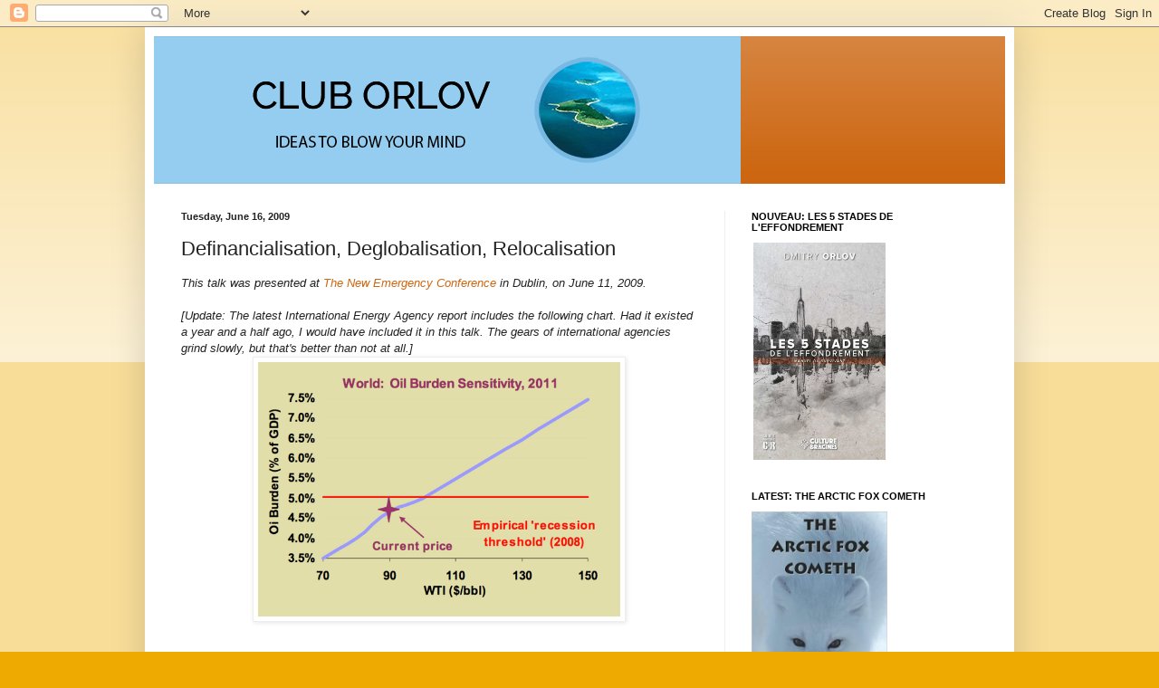

--- FILE ---
content_type: text/html; charset=UTF-8
request_url: https://cluborlov.blogspot.com/2009/06/definancialisation-deglobalisation.html
body_size: 61219
content:
<!DOCTYPE html>
<html class='v2' dir='ltr' lang='en'>
<head>
<link href='https://www.blogger.com/static/v1/widgets/335934321-css_bundle_v2.css' rel='stylesheet' type='text/css'/>
<meta content='width=1100' name='viewport'/>
<meta content='text/html; charset=UTF-8' http-equiv='Content-Type'/>
<meta content='blogger' name='generator'/>
<link href='https://cluborlov.blogspot.com/favicon.ico' rel='icon' type='image/x-icon'/>
<link href='http://cluborlov.blogspot.com/2009/06/definancialisation-deglobalisation.html' rel='canonical'/>
<!--Can't find substitution for tag [blog.ieCssRetrofitLinks]-->
<link href='http://static2.businessinsider.com/image/4d53aff949e2ae46680a0000-589-415/oil-recession.png' rel='image_src'/>
<meta content='http://cluborlov.blogspot.com/2009/06/definancialisation-deglobalisation.html' property='og:url'/>
<meta content='Definancialisation, Deglobalisation, Relocalisation' property='og:title'/>
<meta content='This talk was presented at The New Emergency Conference  in Dublin, on June 11, 2009.   [Update: The latest International Energy Agency repo...' property='og:description'/>
<meta content='https://lh3.googleusercontent.com/blogger_img_proxy/AEn0k_sBGUixrMq3EACUStZJqoGp_n_6Z_v5WZQzmHMPkn8jxoZ6lgSdZR0fO3OI1jTtynozYghdSIf9zeL0GDL0IszF-043XArPKebM8qrBV5xi5fhwO1HfzsjHMjq4hmM4iv276IRZN6f5B29OdnlEEmQgQj9qCxtMdrMd-FKAVQ=w1200-h630-p-k-no-nu' property='og:image'/>
<title>ClubOrlov: Definancialisation, Deglobalisation, Relocalisation</title>
<style id='page-skin-1' type='text/css'><!--
/*
-----------------------------------------------
Blogger Template Style
Name:     Simple
Designer: Blogger
URL:      www.blogger.com
----------------------------------------------- */
/* Content
----------------------------------------------- */
body {
font: normal normal 12px Arial, Tahoma, Helvetica, FreeSans, sans-serif;
color: #222222;
background: #eeaa00 none repeat scroll top left;
padding: 0 40px 40px 40px;
}
html body .region-inner {
min-width: 0;
max-width: 100%;
width: auto;
}
h2 {
font-size: 22px;
}
a:link {
text-decoration:none;
color: #cc6611;
}
a:visited {
text-decoration:none;
color: #888888;
}
a:hover {
text-decoration:underline;
color: #ff9900;
}
.body-fauxcolumn-outer .fauxcolumn-inner {
background: transparent url(https://resources.blogblog.com/blogblog/data/1kt/simple/body_gradient_tile_light.png) repeat scroll top left;
_background-image: none;
}
.body-fauxcolumn-outer .cap-top {
position: absolute;
z-index: 1;
height: 400px;
width: 100%;
}
.body-fauxcolumn-outer .cap-top .cap-left {
width: 100%;
background: transparent url(https://resources.blogblog.com/blogblog/data/1kt/simple/gradients_light.png) repeat-x scroll top left;
_background-image: none;
}
.content-outer {
-moz-box-shadow: 0 0 40px rgba(0, 0, 0, .15);
-webkit-box-shadow: 0 0 5px rgba(0, 0, 0, .15);
-goog-ms-box-shadow: 0 0 10px #333333;
box-shadow: 0 0 40px rgba(0, 0, 0, .15);
margin-bottom: 1px;
}
.content-inner {
padding: 10px 10px;
}
.content-inner {
background-color: #ffffff;
}
/* Header
----------------------------------------------- */
.header-outer {
background: #cc6611 url(https://resources.blogblog.com/blogblog/data/1kt/simple/gradients_light.png) repeat-x scroll 0 -400px;
_background-image: none;
}
.Header h1 {
font: normal normal 60px Arial, Tahoma, Helvetica, FreeSans, sans-serif;
color: #ffffff;
text-shadow: 1px 2px 3px rgba(0, 0, 0, .2);
}
.Header h1 a {
color: #ffffff;
}
.Header .description {
font-size: 140%;
color: #ffffff;
}
.header-inner .Header .titlewrapper {
padding: 22px 30px;
}
.header-inner .Header .descriptionwrapper {
padding: 0 30px;
}
/* Tabs
----------------------------------------------- */
.tabs-inner .section:first-child {
border-top: 0 solid #eeeeee;
}
.tabs-inner .section:first-child ul {
margin-top: -0;
border-top: 0 solid #eeeeee;
border-left: 0 solid #eeeeee;
border-right: 0 solid #eeeeee;
}
.tabs-inner .widget ul {
background: #f5f5f5 url(https://resources.blogblog.com/blogblog/data/1kt/simple/gradients_light.png) repeat-x scroll 0 -800px;
_background-image: none;
border-bottom: 1px solid #eeeeee;
margin-top: 0;
margin-left: -30px;
margin-right: -30px;
}
.tabs-inner .widget li a {
display: inline-block;
padding: .6em 1em;
font: normal normal 14px Arial, Tahoma, Helvetica, FreeSans, sans-serif;
color: #999999;
border-left: 1px solid #ffffff;
border-right: 1px solid #eeeeee;
}
.tabs-inner .widget li:first-child a {
border-left: none;
}
.tabs-inner .widget li.selected a, .tabs-inner .widget li a:hover {
color: #000000;
background-color: #eeeeee;
text-decoration: none;
}
/* Columns
----------------------------------------------- */
.main-outer {
border-top: 0 solid #eeeeee;
}
.fauxcolumn-left-outer .fauxcolumn-inner {
border-right: 1px solid #eeeeee;
}
.fauxcolumn-right-outer .fauxcolumn-inner {
border-left: 1px solid #eeeeee;
}
/* Headings
----------------------------------------------- */
div.widget > h2,
div.widget h2.title {
margin: 0 0 1em 0;
font: normal bold 11px Arial, Tahoma, Helvetica, FreeSans, sans-serif;
color: #000000;
}
/* Widgets
----------------------------------------------- */
.widget .zippy {
color: #999999;
text-shadow: 2px 2px 1px rgba(0, 0, 0, .1);
}
.widget .popular-posts ul {
list-style: none;
}
/* Posts
----------------------------------------------- */
h2.date-header {
font: normal bold 11px Arial, Tahoma, Helvetica, FreeSans, sans-serif;
}
.date-header span {
background-color: transparent;
color: #222222;
padding: inherit;
letter-spacing: inherit;
margin: inherit;
}
.main-inner {
padding-top: 30px;
padding-bottom: 30px;
}
.main-inner .column-center-inner {
padding: 0 15px;
}
.main-inner .column-center-inner .section {
margin: 0 15px;
}
.post {
margin: 0 0 25px 0;
}
h3.post-title, .comments h4 {
font: normal normal 22px Arial, Tahoma, Helvetica, FreeSans, sans-serif;
margin: .75em 0 0;
}
.post-body {
font-size: 110%;
line-height: 1.4;
position: relative;
}
.post-body img, .post-body .tr-caption-container, .Profile img, .Image img,
.BlogList .item-thumbnail img {
padding: 2px;
background: #ffffff;
border: 1px solid #eeeeee;
-moz-box-shadow: 1px 1px 5px rgba(0, 0, 0, .1);
-webkit-box-shadow: 1px 1px 5px rgba(0, 0, 0, .1);
box-shadow: 1px 1px 5px rgba(0, 0, 0, .1);
}
.post-body img, .post-body .tr-caption-container {
padding: 5px;
}
.post-body .tr-caption-container {
color: #222222;
}
.post-body .tr-caption-container img {
padding: 0;
background: transparent;
border: none;
-moz-box-shadow: 0 0 0 rgba(0, 0, 0, .1);
-webkit-box-shadow: 0 0 0 rgba(0, 0, 0, .1);
box-shadow: 0 0 0 rgba(0, 0, 0, .1);
}
.post-header {
margin: 0 0 1.5em;
line-height: 1.6;
font-size: 90%;
}
.post-footer {
margin: 20px -2px 0;
padding: 5px 10px;
color: #666666;
background-color: #f9f9f9;
border-bottom: 1px solid #eeeeee;
line-height: 1.6;
font-size: 90%;
}
#comments .comment-author {
padding-top: 1.5em;
border-top: 1px solid #eeeeee;
background-position: 0 1.5em;
}
#comments .comment-author:first-child {
padding-top: 0;
border-top: none;
}
.avatar-image-container {
margin: .2em 0 0;
}
#comments .avatar-image-container img {
border: 1px solid #eeeeee;
}
/* Comments
----------------------------------------------- */
.comments .comments-content .icon.blog-author {
background-repeat: no-repeat;
background-image: url([data-uri]);
}
.comments .comments-content .loadmore a {
border-top: 1px solid #999999;
border-bottom: 1px solid #999999;
}
.comments .comment-thread.inline-thread {
background-color: #f9f9f9;
}
.comments .continue {
border-top: 2px solid #999999;
}
/* Accents
---------------------------------------------- */
.section-columns td.columns-cell {
border-left: 1px solid #eeeeee;
}
.blog-pager {
background: transparent none no-repeat scroll top center;
}
.blog-pager-older-link, .home-link,
.blog-pager-newer-link {
background-color: #ffffff;
padding: 5px;
}
.footer-outer {
border-top: 0 dashed #bbbbbb;
}
/* Mobile
----------------------------------------------- */
body.mobile  {
background-size: auto;
}
.mobile .body-fauxcolumn-outer {
background: transparent none repeat scroll top left;
}
.mobile .body-fauxcolumn-outer .cap-top {
background-size: 100% auto;
}
.mobile .content-outer {
-webkit-box-shadow: 0 0 3px rgba(0, 0, 0, .15);
box-shadow: 0 0 3px rgba(0, 0, 0, .15);
}
.mobile .tabs-inner .widget ul {
margin-left: 0;
margin-right: 0;
}
.mobile .post {
margin: 0;
}
.mobile .main-inner .column-center-inner .section {
margin: 0;
}
.mobile .date-header span {
padding: 0.1em 10px;
margin: 0 -10px;
}
.mobile h3.post-title {
margin: 0;
}
.mobile .blog-pager {
background: transparent none no-repeat scroll top center;
}
.mobile .footer-outer {
border-top: none;
}
.mobile .main-inner, .mobile .footer-inner {
background-color: #ffffff;
}
.mobile-index-contents {
color: #222222;
}
.mobile-link-button {
background-color: #cc6611;
}
.mobile-link-button a:link, .mobile-link-button a:visited {
color: #ffffff;
}
.mobile .tabs-inner .section:first-child {
border-top: none;
}
.mobile .tabs-inner .PageList .widget-content {
background-color: #eeeeee;
color: #000000;
border-top: 1px solid #eeeeee;
border-bottom: 1px solid #eeeeee;
}
.mobile .tabs-inner .PageList .widget-content .pagelist-arrow {
border-left: 1px solid #eeeeee;
}

--></style>
<style id='template-skin-1' type='text/css'><!--
body {
min-width: 960px;
}
.content-outer, .content-fauxcolumn-outer, .region-inner {
min-width: 960px;
max-width: 960px;
_width: 960px;
}
.main-inner .columns {
padding-left: 0;
padding-right: 310px;
}
.main-inner .fauxcolumn-center-outer {
left: 0;
right: 310px;
/* IE6 does not respect left and right together */
_width: expression(this.parentNode.offsetWidth -
parseInt("0") -
parseInt("310px") + 'px');
}
.main-inner .fauxcolumn-left-outer {
width: 0;
}
.main-inner .fauxcolumn-right-outer {
width: 310px;
}
.main-inner .column-left-outer {
width: 0;
right: 100%;
margin-left: -0;
}
.main-inner .column-right-outer {
width: 310px;
margin-right: -310px;
}
#layout {
min-width: 0;
}
#layout .content-outer {
min-width: 0;
width: 800px;
}
#layout .region-inner {
min-width: 0;
width: auto;
}
body#layout div.add_widget {
padding: 8px;
}
body#layout div.add_widget a {
margin-left: 32px;
}
--></style>
<link href='https://www.blogger.com/dyn-css/authorization.css?targetBlogID=28495039&amp;zx=b9bc633c-2f6c-4f1e-8ea2-a94cf542063c' media='none' onload='if(media!=&#39;all&#39;)media=&#39;all&#39;' rel='stylesheet'/><noscript><link href='https://www.blogger.com/dyn-css/authorization.css?targetBlogID=28495039&amp;zx=b9bc633c-2f6c-4f1e-8ea2-a94cf542063c' rel='stylesheet'/></noscript>
<meta name='google-adsense-platform-account' content='ca-host-pub-1556223355139109'/>
<meta name='google-adsense-platform-domain' content='blogspot.com'/>

<!-- data-ad-client=ca-pub-9739229906761221 -->

</head>
<body class='loading variant-bold'>
<div class='navbar section' id='navbar' name='Navbar'><div class='widget Navbar' data-version='1' id='Navbar1'><script type="text/javascript">
    function setAttributeOnload(object, attribute, val) {
      if(window.addEventListener) {
        window.addEventListener('load',
          function(){ object[attribute] = val; }, false);
      } else {
        window.attachEvent('onload', function(){ object[attribute] = val; });
      }
    }
  </script>
<div id="navbar-iframe-container"></div>
<script type="text/javascript" src="https://apis.google.com/js/platform.js"></script>
<script type="text/javascript">
      gapi.load("gapi.iframes:gapi.iframes.style.bubble", function() {
        if (gapi.iframes && gapi.iframes.getContext) {
          gapi.iframes.getContext().openChild({
              url: 'https://www.blogger.com/navbar/28495039?po\x3d4386509789097711127\x26origin\x3dhttps://cluborlov.blogspot.com',
              where: document.getElementById("navbar-iframe-container"),
              id: "navbar-iframe"
          });
        }
      });
    </script><script type="text/javascript">
(function() {
var script = document.createElement('script');
script.type = 'text/javascript';
script.src = '//pagead2.googlesyndication.com/pagead/js/google_top_exp.js';
var head = document.getElementsByTagName('head')[0];
if (head) {
head.appendChild(script);
}})();
</script>
</div></div>
<div class='body-fauxcolumns'>
<div class='fauxcolumn-outer body-fauxcolumn-outer'>
<div class='cap-top'>
<div class='cap-left'></div>
<div class='cap-right'></div>
</div>
<div class='fauxborder-left'>
<div class='fauxborder-right'></div>
<div class='fauxcolumn-inner'>
</div>
</div>
<div class='cap-bottom'>
<div class='cap-left'></div>
<div class='cap-right'></div>
</div>
</div>
</div>
<div class='content'>
<div class='content-fauxcolumns'>
<div class='fauxcolumn-outer content-fauxcolumn-outer'>
<div class='cap-top'>
<div class='cap-left'></div>
<div class='cap-right'></div>
</div>
<div class='fauxborder-left'>
<div class='fauxborder-right'></div>
<div class='fauxcolumn-inner'>
</div>
</div>
<div class='cap-bottom'>
<div class='cap-left'></div>
<div class='cap-right'></div>
</div>
</div>
</div>
<div class='content-outer'>
<div class='content-cap-top cap-top'>
<div class='cap-left'></div>
<div class='cap-right'></div>
</div>
<div class='fauxborder-left content-fauxborder-left'>
<div class='fauxborder-right content-fauxborder-right'></div>
<div class='content-inner'>
<header>
<div class='header-outer'>
<div class='header-cap-top cap-top'>
<div class='cap-left'></div>
<div class='cap-right'></div>
</div>
<div class='fauxborder-left header-fauxborder-left'>
<div class='fauxborder-right header-fauxborder-right'></div>
<div class='region-inner header-inner'>
<div class='header section' id='header' name='Header'><div class='widget Header' data-version='1' id='Header1'>
<div id='header-inner'>
<a href='https://cluborlov.blogspot.com/' style='display: block'>
<img alt='ClubOrlov' height='163px; ' id='Header1_headerimg' src='https://blogger.googleusercontent.com/img/b/R29vZ2xl/AVvXsEhzwRfTxob_cTwXFFBA9TVRd_6MIM6Oh7_M9DrxbxAeci6u0ZyBoDiz1aMHMlfeASqqiDLfqshIjZ4pRd-eOfsfa9otOQfOijoBtjpA5xs8MIVe-jNxWPxirLEhIobfOEECzRr9/s1600/Blogspot+Header+Revised.png' style='display: block' width='648px; '/>
</a>
</div>
</div></div>
</div>
</div>
<div class='header-cap-bottom cap-bottom'>
<div class='cap-left'></div>
<div class='cap-right'></div>
</div>
</div>
</header>
<div class='tabs-outer'>
<div class='tabs-cap-top cap-top'>
<div class='cap-left'></div>
<div class='cap-right'></div>
</div>
<div class='fauxborder-left tabs-fauxborder-left'>
<div class='fauxborder-right tabs-fauxborder-right'></div>
<div class='region-inner tabs-inner'>
<div class='tabs no-items section' id='crosscol' name='Cross-Column'></div>
<div class='tabs no-items section' id='crosscol-overflow' name='Cross-Column 2'></div>
</div>
</div>
<div class='tabs-cap-bottom cap-bottom'>
<div class='cap-left'></div>
<div class='cap-right'></div>
</div>
</div>
<div class='main-outer'>
<div class='main-cap-top cap-top'>
<div class='cap-left'></div>
<div class='cap-right'></div>
</div>
<div class='fauxborder-left main-fauxborder-left'>
<div class='fauxborder-right main-fauxborder-right'></div>
<div class='region-inner main-inner'>
<div class='columns fauxcolumns'>
<div class='fauxcolumn-outer fauxcolumn-center-outer'>
<div class='cap-top'>
<div class='cap-left'></div>
<div class='cap-right'></div>
</div>
<div class='fauxborder-left'>
<div class='fauxborder-right'></div>
<div class='fauxcolumn-inner'>
</div>
</div>
<div class='cap-bottom'>
<div class='cap-left'></div>
<div class='cap-right'></div>
</div>
</div>
<div class='fauxcolumn-outer fauxcolumn-left-outer'>
<div class='cap-top'>
<div class='cap-left'></div>
<div class='cap-right'></div>
</div>
<div class='fauxborder-left'>
<div class='fauxborder-right'></div>
<div class='fauxcolumn-inner'>
</div>
</div>
<div class='cap-bottom'>
<div class='cap-left'></div>
<div class='cap-right'></div>
</div>
</div>
<div class='fauxcolumn-outer fauxcolumn-right-outer'>
<div class='cap-top'>
<div class='cap-left'></div>
<div class='cap-right'></div>
</div>
<div class='fauxborder-left'>
<div class='fauxborder-right'></div>
<div class='fauxcolumn-inner'>
</div>
</div>
<div class='cap-bottom'>
<div class='cap-left'></div>
<div class='cap-right'></div>
</div>
</div>
<!-- corrects IE6 width calculation -->
<div class='columns-inner'>
<div class='column-center-outer'>
<div class='column-center-inner'>
<div class='main section' id='main' name='Main'><div class='widget Blog' data-version='1' id='Blog1'>
<div class='blog-posts hfeed'>

          <div class="date-outer">
        
<h2 class='date-header'><span>Tuesday, June 16, 2009</span></h2>

          <div class="date-posts">
        
<div class='post-outer'>
<div class='post hentry uncustomized-post-template' itemprop='blogPost' itemscope='itemscope' itemtype='http://schema.org/BlogPosting'>
<meta content='http://static2.businessinsider.com/image/4d53aff949e2ae46680a0000-589-415/oil-recession.png' itemprop='image_url'/>
<meta content='28495039' itemprop='blogId'/>
<meta content='4386509789097711127' itemprop='postId'/>
<a name='4386509789097711127'></a>
<h3 class='post-title entry-title' itemprop='name'>
Definancialisation, Deglobalisation, Relocalisation
</h3>
<div class='post-header'>
<div class='post-header-line-1'></div>
</div>
<div class='post-body entry-content' id='post-body-4386509789097711127' itemprop='description articleBody'>
<span style="font-style: italic;">This talk was presented at </span><a href="http://www.thenewemergency.org/" style="font-style: italic;">The New Emergency Conference</a><span style="font-style: italic;"> in Dublin, on June 11, 2009.</span><br />
<br />
<span style="font-style: italic;">[Update: The latest International Energy Agency report includes the following chart. Had it existed a year and a half ago, I would have included it in this talk. The gears of international agencies grind slowly, but that's better than not at all.]</span><br />
<div class="separator" style="clear: both; text-align: center;">
<a href="http://static2.businessinsider.com/image/4d53aff949e2ae46680a0000-589-415/oil-recession.png" imageanchor="1" style="margin-left: 1em; margin-right: 1em;"><img border="0" height="281" src="https://lh3.googleusercontent.com/blogger_img_proxy/AEn0k_sBGUixrMq3EACUStZJqoGp_n_6Z_v5WZQzmHMPkn8jxoZ6lgSdZR0fO3OI1jTtynozYghdSIf9zeL0GDL0IszF-043XArPKebM8qrBV5xi5fhwO1HfzsjHMjq4hmM4iv276IRZN6f5B29OdnlEEmQgQj9qCxtMdrMd-FKAVQ=s0-d" width="400"></a></div>
<span style="font-style: italic;"> </span><br />
<br />
<a href="https://blogger.googleusercontent.com/img/b/R29vZ2xl/AVvXsEib9uzan7pq9hDzEz6n38TMFa_VyIXmJg5kG2OFSKy35FB-EEJZQ40f7f4ORkA00Cd4p4YALJxrySEM6bU9s27RiNVGviPkhodS9WLpb7Hjkqg1TF13odnUXI-2ajneZOrmbhfH/s1600-h/slide1.png" onblur="try {parent.deselectBloggerImageGracefully();} catch(e) {}"><img alt="" border="0" id="BLOGGER_PHOTO_ID_5347934479809610418" src="https://blogger.googleusercontent.com/img/b/R29vZ2xl/AVvXsEib9uzan7pq9hDzEz6n38TMFa_VyIXmJg5kG2OFSKy35FB-EEJZQ40f7f4ORkA00Cd4p4YALJxrySEM6bU9s27RiNVGviPkhodS9WLpb7Hjkqg1TF13odnUXI-2ajneZOrmbhfH/s400/slide1.png" style="cursor: pointer; display: block; height: 299px; margin: 0px auto 10px; text-align: center; width: 400px;" /></a><br />
1. Good morning. The title of this talk is a bit of a mouthful, but what I want to say can be summed up in simpler words: we all have to prepare for life without much money, where imported goods are scarce, and where people have to provide for their own needs, and those of their immediate neighbours. I will take as my point of departure the unfolding collapse of the global economy, and discuss what might come next. It started with the collapse of the financial markets last year, and is now resulting in unprecedented decreases in the volumes of international trade. These developments are also starting to affect the political stability of various countries around the world. A few governments have already collapsed, others may be on their way, and before too long we may find our maps redrawn in dramatic ways.<br />
<br />
<span style="font-size: 130%;">2. "Sustainability" -- what's in a word?</span><br />
<a href="https://blogger.googleusercontent.com/img/b/R29vZ2xl/AVvXsEiTqAQgFv3GbE-DPMUqK7tW7L9NrludV-IiWf634jgW_Fn24Eg1SWe2nzd4OtLkE8ZNAjXo3DkSFJV4tKBYnW_gBIHBXQB7-d2E8v9eAgQh41D-NiELElssjHD9lymrfD8W2vcv/s1600-h/slide2.png" onblur="try {parent.deselectBloggerImageGracefully();} catch(e) {}"><img alt="" border="0" id="BLOGGER_PHOTO_ID_5347934489346155218" src="https://blogger.googleusercontent.com/img/b/R29vZ2xl/AVvXsEiTqAQgFv3GbE-DPMUqK7tW7L9NrludV-IiWf634jgW_Fn24Eg1SWe2nzd4OtLkE8ZNAjXo3DkSFJV4tKBYnW_gBIHBXQB7-d2E8v9eAgQh41D-NiELElssjHD9lymrfD8W2vcv/s400/slide2.png" style="cursor: pointer; display: block; height: 296px; margin: 0px auto 10px; text-align: center; width: 400px;" /></a>In a word, unsustainable. So what does that mean, exactly? Chris Clugston has recently published a summary of his analysis of what he calls "societal over-extension" on The Oil Drum web site. Here is a summary of his summary, in round numbers. I don't want to trifle with his arithmetic, because it's the cultural assumptions behind it that I find interesting. The idea is that if we shrink our ecological footprint by an order of magnitude or so, that should make the whole arrangement sustainable once again. This is expressed in financial terms: here we are lowering the GDP of the USA from, say $100 thousand per capita per annum, to, say $10 thousand. Clugston draws a distinction between making this reduction voluntarily or involuntarily: we should make it easy on ourselves and come along quietly, so that nobody gets hurt. I find the idea that Americans will voluntarily lower their GDP by a factor of 10 rather outlandish. We keep the same system, just shut down 9/10 of it? Wouldn't that make it a completely different system? This sort of sustainability seems rather unsustainable to me.<br />
<br />
<span style="font-size: 130%;">3. My plan</span><br />
<a href="https://blogger.googleusercontent.com/img/b/R29vZ2xl/AVvXsEgnvK6bpokMSC0xedRRgD82CUbQ_LoeAHNLkoebb_2CFtW1Jnvvj6uOJ5aVFdhLFM2_OOqUQjOo5VL9vye6ahN0oR-pfKl8WmpGaG5xBm-iLZBzM-74s2YehByf-LGjCyirZlST/s1600-h/slide3.png" onblur="try {parent.deselectBloggerImageGracefully();} catch(e) {}"><img alt="" border="0" id="BLOGGER_PHOTO_ID_5347934498057346786" src="https://blogger.googleusercontent.com/img/b/R29vZ2xl/AVvXsEgnvK6bpokMSC0xedRRgD82CUbQ_LoeAHNLkoebb_2CFtW1Jnvvj6uOJ5aVFdhLFM2_OOqUQjOo5VL9vye6ahN0oR-pfKl8WmpGaG5xBm-iLZBzM-74s2YehByf-LGjCyirZlST/s400/slide3.png" style="cursor: pointer; display: block; height: 297px; margin: 0px auto 10px; text-align: center; width: 400px;" /></a>I would like to offer a more realistic alternative. Everybody should have one US Dollar, for purely didactic purposes. This way, all Americans will be able to show their one dollar to their grandchildren, and say: "Can you imagine, this ugly piece of paper was once called The Almighty Dollar!" And their grandchildren will no doubt think that they are a little bit crazy, but they would probably think that anyway. But it certainly would not be helpful for them to have multiple shoe-boxes full of dollars, because then thir grandchildren would think that they are in fact senile, because no sane person would be hoarding such rubbish.<br />
<br />
<span style="font-size: 130%;">4. An unpalatable alternative</span><br />
<a href="https://blogger.googleusercontent.com/img/b/R29vZ2xl/AVvXsEgTfw3kM0_cJn5ONpgLv9GM4CRevGcsXbH3SKHTalTKoOjNe4jpeB5j0p55yyC_Quh5AOzwQzh91PWDlKx057htDI7WsTyo8GDkVcd4xhJTkR9QAm8JrbswRyMTc322IW2O6s02/s1600-h/slide4.png" onblur="try {parent.deselectBloggerImageGracefully();} catch(e) {}"><img alt="" border="0" id="BLOGGER_PHOTO_ID_5347934504380998850" src="https://blogger.googleusercontent.com/img/b/R29vZ2xl/AVvXsEgTfw3kM0_cJn5ONpgLv9GM4CRevGcsXbH3SKHTalTKoOjNe4jpeB5j0p55yyC_Quh5AOzwQzh91PWDlKx057htDI7WsTyo8GDkVcd4xhJTkR9QAm8JrbswRyMTc322IW2O6s02/s400/slide4.png" style="cursor: pointer; display: block; height: 296px; margin: 0px auto 10px; text-align: center; width: 400px;" /></a>Clugston offers an alternative to the big GDP decrease: a proportionate decrease in population. In this scenario, nine out of 10 people die so that the remaining 10% can go on living comfortably on $100 thousand a year. I was happy to note that Chris did not carry the voluntary/involuntary distinction over to this part of the analysis, because I feel that this would have been in rather questionable taste. I can think of just three things to say about this particular scenario.<br />
<br />
First, humans are not a special case when it comes to experiencing population explosions and die-offs, and the idea that human populations should increase monotonically ad infinitum is just as preposterous as the idea of infinite economic growth on a finite planet. The exponential growth of the human population has tracked the increased use of fossil fuels, and I am yet to see a compelling argument for why the population would not crash along with them.<br />
<br />
Second, shocking though this seems, it can be observed that most societies are able to absorb sudden increases in mortality without much fuss at all. There was a huge spike in mortality in Russia following the Soviet collapse, but it was not directly observable by anyone outside of the morgues and the crematoria. After a few years people would look at an old school photograph and realise that half the people are gone! When it comes to death, most people do in fact make it easy on themselves and come along quietly. The most painful part of it is realising that something like that is happening all around you.<br />
<br />
Third, this whole budgeting exercise for how many people we can afford to keep alive is a good way of demonstrating what monsters we have become, with our addiction to statistics and numerical abstractions. The disconnect between words and actions on the population issue is by now is almost complete. Population is very far beyond anyone's control, and this way of thinking about it takes us in the wrong direction. If we could not control it on the way up, what makes us think that we might be able to control it on the way down? If our projections look sufficiently shocking, then we might hypnotise ourselves into thinking that maintaining our artificial human life support systems at any cost is more important than considering its effect on the natural world. The question "How many will survive?" is simply not ours to answer.<br />
<br />
<span style="font-size: 130%;">5. What's actually happening</span><br />
<a href="https://blogger.googleusercontent.com/img/b/R29vZ2xl/AVvXsEhlUAMdeJnpYoksEg-jY2hkYP8ErZMRLB50o5p6GqFAHBwnHAIYSMLQOz-t732VF4NGymMuqx94JuP6-sVOPyrUyHAAdSa0uLres3qnUWa_AWIntCcP2WDcyoAnvW4cEQplorYf/s1600-h/slide5.png" onblur="try {parent.deselectBloggerImageGracefully();} catch(e) {}"><img alt="" border="0" id="BLOGGER_PHOTO_ID_5347934509624755330" src="https://blogger.googleusercontent.com/img/b/R29vZ2xl/AVvXsEhlUAMdeJnpYoksEg-jY2hkYP8ErZMRLB50o5p6GqFAHBwnHAIYSMLQOz-t732VF4NGymMuqx94JuP6-sVOPyrUyHAAdSa0uLres3qnUWa_AWIntCcP2WDcyoAnvW4cEQplorYf/s400/slide5.png" style="cursor: pointer; display: block; height: 297px; margin: 0px auto 10px; text-align: center; width: 400px;" /></a><br />
Back to what is actually happening right now. There seems to be a wide range of opinion on how to characterise it, from recession to depression to collapse. The press has recently been filled with stories about "green shoots" and the economists are discussing the exact timing of economic recovery. Mainstream opinion ranges from "later this year" to "sometime next year." None of them dares to say that global economic growth might be finished for good, or that it will be over in "the not-too-distant future" -- a vague term they seem to like a whole lot.<br />
<br />
There does seem to be a consensus forming that last year's financial crash was precipitated by the spike in oil prices last summer, when oil briefly touched $147/bbl. Why this should have happened seems rather obvious. Since most things in a fully developed, industrialised economy run on oil, it is not an optional purchase: for a given level of economic activity, a certain level of oil consumption is required, and so one simply pays the price for as long as access to credit is maintained, and after that suddenly it's game over. François Cellier has recently published <a href="http://europe.theoildrum.com/node/5388#more">an analysis</a> in which he shows that at roughly $600/bbl the entire world's GDP would be required to pay for <del>oil</del> energy, leaving no money for putting it to any sort of interesting use. At that price level, we can't even afford to take delivery of it. In fact, at that price level, we can't even afford to pump it out of the ground, because the tool pushers, roughnecks and roustabouts that make oil rigs work don't drink the oil, and there would no longer be room in the budget for beer.<br />
<br />
And so, the actual limiting price, beyond which no economic activity is possible, is certainly a lot lower, and last summer we seem to have experimentally established that to be around $150/bbl. which is something like <del>25</del>6% of global GDP. We may never run out of oil, but we have already run out of money with which to buy it, at least once, and will most likely do so again and again, until we learn the lesson. We will run out of money to pump it out of the ground as well. There might still be a few gushers left in the world, and so there will be a little bit of oil left over for us to fashion into exotic plastic jewelry for rich people. But it won't be enough to sustain an industrial base, and so the industrial age will effectively be over, except for some residual solar panels and wind generators and hydroelectric installations.<br />
<br />
I think that the lesson from all this is that we have to prepare for a non-industrial future while we still have some resources with which to do it. If we marshal the resources, stockpile the materials that will be of most use, and harness the heirloom technologies that can be sustained without an industrial base, then we can stretch out the transition far into the future, giving us time to adapt.<br />
<br />
<span style="font-size: 130%;">6. Key points</span><br />
<a href="https://blogger.googleusercontent.com/img/b/R29vZ2xl/AVvXsEgjAdFVhHJwHeWwZafJdfLex7CHjQy1qBFAKh6HpEQR2plJKVmztzTKWloOvlTRcRZ1nt3Vtgrr4nsfuOSnaiCcNIf4LOJvOBFutu1M3Rnf9j9iVCjXEMNIHuxLxu3p0EyM8xbG/s1600-h/slide6.png" onblur="try {parent.deselectBloggerImageGracefully();} catch(e) {}"><img alt="" border="0" id="BLOGGER_PHOTO_ID_5347935366025232290" src="https://blogger.googleusercontent.com/img/b/R29vZ2xl/AVvXsEgjAdFVhHJwHeWwZafJdfLex7CHjQy1qBFAKh6HpEQR2plJKVmztzTKWloOvlTRcRZ1nt3Vtgrr4nsfuOSnaiCcNIf4LOJvOBFutu1M3Rnf9j9iVCjXEMNIHuxLxu3p0EyM8xbG/s400/slide6.png" style="cursor: pointer; display: block; height: 296px; margin: 0px auto 10px; text-align: center; width: 400px;" /></a>I know that I am running the risk of overstating these points and oversimplifying the situation, but sometimes it is helpful to ignore various complexities to move the discussion forward. I do believe that these points are all true, roughly speaking.<br />
<br />
<ol>
<li> Global GDP is a function of oil consumption; as oil production goes down, so will global GDP. At some point, the inability to invest in oil production will drive it down far below what might be possible if depletion were the sole limiting factor. Efficiency, conservation, renewable sources of energy all might have some effect, but will not materially alter this relationship. Less oil means smaller global economy. No oil means a vanishingly small global economy not worthy of the name.</li>
<li>We have had a chance to observe that economies crash whenever oil expenditure approaches <del>1/4</del>~6% of global GDP. Attempts at economic recovery will cause oil price spikes that break through this ceiling. These spikes will be followed by further financial crashes and further drops in economic activity. After each crash, the maximum level of economic activity required to trigger the next crash will be lower.</li>
<li>Financial assets are only valuable if they can be used to secure a sufficient quantity of oil to keep the economy running. They represent the ability to get work done, and since in an industrialised society the work is done by industrial machinery that runs on oil, less oil means less work. Financial assets that that are backed with industrial capacity require that industrial capacity to be maintained in working order. Once the maintenance requirements of the industrial infrastructure can no longer be met, it quickly decays and becomes worthless. To a large extent, the end of oil means the end of money.</li>
</ol>
<br />
Now that the reality of Peak Oil has started to sink in, one commonly hears that "The age of cheap oil is over". But does that mean that the age of expensive oil is upon us? Not necessarily. We now know (or should have learnt by now) that once oil rises to over <del>25</del>6% of global GDP, the world's industrial economy stalls out, and as soon as that happens, oil ceases to be particularly valuable, so much so that investment in maintaining oil production is curtailed. The next time industry tries to stage a comeback (if it ever does) it hits the wall much sooner and stalls again. I doubt that it would take more than just a couple of cycles of this market whiplash for all the participants to have two realisations: that they cannot get enough oil no matter how much they pay for it, and that nobody wants to take their money even for the oil they do have. Those who still have it will see it as too valuable to part with for mere money. On the other hand, if the energy resources needed to run an industrial economy are no longer available, then oil becomes just so much toxic waste. In any case, it is no longer about money, but direct access to resources.<br />
<br />
<span style="font-size: 130%;">7. A reasonable set of objectives</span><br />
<a href="https://blogger.googleusercontent.com/img/b/R29vZ2xl/AVvXsEi8w8iLCkA9bP6fjXf3a_6QNiIyPMMo8zGdjh-sZYBVBN96dBRsV3yYTHt9bm3WaFhcLoVEn6FPqx8z2vbaKXjCPSi_WnY5CrNcmwvUCIifw1e7i2uuB9GtKtCKLGfaVnudkO6o/s1600-h/slide7.png" onblur="try {parent.deselectBloggerImageGracefully();} catch(e) {}"><img alt="" border="0" id="BLOGGER_PHOTO_ID_5347933701207802738" src="https://blogger.googleusercontent.com/img/b/R29vZ2xl/AVvXsEi8w8iLCkA9bP6fjXf3a_6QNiIyPMMo8zGdjh-sZYBVBN96dBRsV3yYTHt9bm3WaFhcLoVEn6FPqx8z2vbaKXjCPSi_WnY5CrNcmwvUCIifw1e7i2uuB9GtKtCKLGfaVnudkO6o/s400/slide7.png" style="cursor: pointer; display: block; height: 296px; margin: 0px auto 10px; text-align: center; width: 400px;" /></a>Now, I expect that a lot of people will find this view too gloomy and feel discouraged. But I feel that it is entirely compatible with a positive vision of the future, so let me try to articulate it.<br />
<br />
First of all, we do have some control. Although we shouldn't hold out too much hope for industrial civilisation as a whole, there are certainly some bits of it that are worth salvaging. Our financial assets may not be long for this world, but in the meantime we can redeploy them to good long-term advantage.<br />
<br />
Secondly, we can take steps to give ourselves time to make the adjustment. By knowing what to expect, we can prepare to ride it out. We can imagine which options will be foreclosed first, and create alternatives, so that we do not run out of options.<br />
<br />
Lastly, we can concentrate on what is important: preserving a vibrant ecosphere that supports a diversity of life, our own progeny included. I can imagine few short-term prerogatives that should override this - our highest priority.<br />
<br />
<span style="font-size: 130%;">8. Managing financial risk</span><br />
<a href="https://blogger.googleusercontent.com/img/b/R29vZ2xl/AVvXsEh2UZXaNmiinTsazFAnk5PJF4LFmfkeNPL7LraIfMQS5lwsOpNq4MW3PqA99wwQxPNTb1C7OU7Egt8NIh26mETSWPVCWv4qS5ZQlV6rjvfkedr8mBT4-f82Qp6MpQVHLcS0FZop/s1600-h/slide8.png" onblur="try {parent.deselectBloggerImageGracefully();} catch(e) {}"><img alt="" border="0" id="BLOGGER_PHOTO_ID_5347933709298317954" src="https://blogger.googleusercontent.com/img/b/R29vZ2xl/AVvXsEh2UZXaNmiinTsazFAnk5PJF4LFmfkeNPL7LraIfMQS5lwsOpNq4MW3PqA99wwQxPNTb1C7OU7Egt8NIh26mETSWPVCWv4qS5ZQlV6rjvfkedr8mBT4-f82Qp6MpQVHLcS0FZop/s400/slide8.png" style="cursor: pointer; display: block; height: 296px; margin: 0px auto 10px; text-align: center; width: 400px;" /></a>It will take some time for these realisations to sink in. In the meantime, we will no doubt keep hearing that we have a financial crisis on our hands. We must do something to shore up the banks, to deal with the toxic assets, to shore up our credit ratings and so forth. There are people who will tell you that this was all caused by a mistake in financial modelling, and that if we re-regulate the financial sector, this won't happen again. So, for the sake of the argument, let's take a look at all that.<br />
<br />
Financial management is certainly not my speciality, but as far as I understand it, it is mostly about assessing risk. And to do that, financial managers make certain assumptions about the phenomena they are trying to model. One standard assumption is that the future will resemble the past. Another is that various negative events are randomly distributed. For instance, if you are selling life insurance, you can be certain that people will die based on the fact that they have been born, and you can be reasonably certain that they will not all die at once. When someone dies is unpredictable, when people in general die is random, most of the time. And so here is the problem: the world is unpredictable, but classes of small events can be treated as random, until a bigger event comes along. It may seem like an obscure point, so let me explain the difference in a graphical way.<br />
<br />
<span style="font-size: 130%;">9. This is (pseudo)random</span><br />
<a href="https://blogger.googleusercontent.com/img/b/R29vZ2xl/AVvXsEgdyhTIvT1AJxaTmLP0vq5T0Cd4r2PU1i6BdpHx8YpZ3QqZrbay3xMzNE42iVtkVlCtUin8YVUCWwdDyGlTfB6BLaEiLyW2QthitrSRlpwYUUyMy5chHw9XyjOtGJuGz_Cc6Z1K/s1600-h/slide9.png" onblur="try {parent.deselectBloggerImageGracefully();} catch(e) {}"><img alt="" border="0" id="BLOGGER_PHOTO_ID_5347933711970043458" src="https://blogger.googleusercontent.com/img/b/R29vZ2xl/AVvXsEgdyhTIvT1AJxaTmLP0vq5T0Cd4r2PU1i6BdpHx8YpZ3QqZrbay3xMzNE42iVtkVlCtUin8YVUCWwdDyGlTfB6BLaEiLyW2QthitrSRlpwYUUyMy5chHw9XyjOtGJuGz_Cc6Z1K/s400/slide9.png" style="cursor: pointer; display: block; height: 298px; margin: 0px auto 10px; text-align: center; width: 400px;" /></a>Here is a random collection of multicoloured dots. Actually, it is pseudo-random, because it was generated by a computer, and computers are deterministic beasts incapable of true randomness. A source of true randomness is hard to come by. Even very good random noise generators can have higher-order effects. Small events are frequent, and therefore we can treat them as random, larger events are less frequent and rather unpredictable, and some of the really large events put an end to the careers of the statisticians trying to model them, and so we never find out whether they are random or not. To a layman, this is random enough, but eventually you run out of randomness and hit something very non-random.<br />
<br />
<span style="font-size: 130%;">10. This is not random but predictable</span><br />
<a href="https://blogger.googleusercontent.com/img/b/R29vZ2xl/AVvXsEhii7nuBYEtXJ7SoghVFjU9o6qYuAd9GlMjDnoZ6UZjJRKAXg_6c7YZfp4wN1hNPSHPf_DWYl6w11Y30QiS-ci10HMoU3g_Wuoz2OsKfHRIjngeNnVEOMxy8jmIipEoKpqSwUBv/s1600-h/slide10.png" onblur="try {parent.deselectBloggerImageGracefully();} catch(e) {}"><img alt="" border="0" id="BLOGGER_PHOTO_ID_5347933719955543122" src="https://blogger.googleusercontent.com/img/b/R29vZ2xl/AVvXsEhii7nuBYEtXJ7SoghVFjU9o6qYuAd9GlMjDnoZ6UZjJRKAXg_6c7YZfp4wN1hNPSHPf_DWYl6w11Y30QiS-ci10HMoU3g_Wuoz2OsKfHRIjngeNnVEOMxy8jmIipEoKpqSwUBv/s400/slide10.png" style="cursor: pointer; display: block; height: 296px; margin: 0px auto 10px; text-align: center; width: 400px;" /></a>Like this. Now this is not random, even to a layman. This is like oil expenditure going to <del>1/4</del>~6% of global GDP. That certainly wasn't random. But was it unpredictable? We had a few years of monotonically increasing oil prices, and the high prices failed to produce much of a supply response in spite of record-high drilling rates, investment in ethanol, tar sands, and so on. We also have some good geology-based models that accurately predicted oil depletion profile for separate provinces, and had a high probability of succeeding in the aggregate as well. So this is definitely not random, and it is not even unpredictable. So, at a higher level, what sort of mathematics do we need to accurately model the inability of our financial and political and other leaders and commentators to see it, or to understand it, even now? And do we really need to do that, or should we just let this nice brick wall do the work for us. Because, you know, brick walls have a lot to teach people who refuse to acknowledge their existence, and they are very patient with students who need to repeat the lesson. I am sure that the lesson will sink in eventually, but I wonder how many more full-gallop runs at the wall it will take before everyone is convinced.<br />
<br />
<span style="font-size: 130%;">11. His models mostly work</span><br />
<a href="https://blogger.googleusercontent.com/img/b/R29vZ2xl/AVvXsEhJkcjUFqCiALJo1j3cebkykx3SVyng9IH_DLFLX8aZGX1KfvhQPlZOMEF51mkSN7pnEixDOutil2_fIGiNWvmz26bT9Ko23TsNxGyXJ4AOIduDv4N3Dvgv5ex97394chig2nJL/s1600-h/slide11.png" onblur="try {parent.deselectBloggerImageGracefully();} catch(e) {}"><img alt="" border="0" id="BLOGGER_PHOTO_ID_5347935373576141266" src="https://blogger.googleusercontent.com/img/b/R29vZ2xl/AVvXsEhJkcjUFqCiALJo1j3cebkykx3SVyng9IH_DLFLX8aZGX1KfvhQPlZOMEF51mkSN7pnEixDOutil2_fIGiNWvmz26bT9Ko23TsNxGyXJ4AOIduDv4N3Dvgv5ex97394chig2nJL/s400/slide11.png" style="cursor: pointer; display: block; height: 297px; margin: 0px auto 10px; text-align: center; width: 400px;" /></a>One person I would like to have a close encounter with the brick wall is this fellow, Myron Scholes, the Nobel Prise-winning co-author of the Black-Scholes method of pricing derivatives, the man behind the crash of Long Term Capital Management. He is the inspiration behind much of the current financial debacle. Recently, he has been quoted as saying the following: "Most of the time, your risk management works. With a systemic event such as the recent shocks following the collapse of Lehman Brothers, obviously the risk-management system of any one bank appears, after the fact, to be incomplete." Now, imagine a structural engineer saying something along those lines: "Most of the time our structural analysis works, but if there is a strong gust of wind, then, for any given structure, it is incomplete." Or a nuclear engineer: "Our calculations of the strength of nuclear reactor containment vessels work quite well much of the time. Of course, if there is an earthquake, then any given containment vessel might fail." In these other disciplines, if you just don't know the answer, then you just don't bother showing up for work, because what would be the point?<br />
<br />
<span style="font-size: 130%;">12. We love their lies</span><br />
<a href="https://blogger.googleusercontent.com/img/b/R29vZ2xl/AVvXsEiJ5cYMdvjqOIgF32i5kg-c6UVVSK6tAQlBYhMMiNkGOAClvNDLSKrfTaRXDQs8Zj_ekUjskDGd8RUVAqpOBVskreOfQX6_Vi3qU1N1b8Wyt-EMR9dweG86kwqdsep477pOzwBd/s1600-h/slide12.png" onblur="try {parent.deselectBloggerImageGracefully();} catch(e) {}"><img alt="" border="0" id="BLOGGER_PHOTO_ID_5347935381013647106" src="https://blogger.googleusercontent.com/img/b/R29vZ2xl/AVvXsEiJ5cYMdvjqOIgF32i5kg-c6UVVSK6tAQlBYhMMiNkGOAClvNDLSKrfTaRXDQs8Zj_ekUjskDGd8RUVAqpOBVskreOfQX6_Vi3qU1N1b8Wyt-EMR9dweG86kwqdsep477pOzwBd/s400/slide12.png" style="cursor: pointer; display: block; height: 295px; margin: 0px auto 10px; text-align: center; width: 400px;" /></a>The point certainly wouldn't be to reassure people, to promote public confidence in bridges, buildings, and nuclear reactors. But economics and finance are different. Economics is not directly lethal, and economists never get sent to jail for criminal negligence or gross incompetence even when their theories do fail. Finance is about the promises we make to each other, and to ourselves. And if the promises turn out to be unrealistic, then economics and finance turn out to be about the lies we tell each other. We want to continue believing these lies, because there is a certain loss of face if we don't, and the economists are there to help us. We continue to listen to economists because we love their lies. Yes, of course, the economy will recover later this year, maybe the next. Yes, as soon as the economy recovers, all these toxic assets will be valuable again. Yes, this is just a financial problem; we just need to shore up the financial system by injecting taxpayer funds. These are all lies, but they make us feel all right. They are lying, and we are buying every word of it.<br />
<br />
<span style="font-size: 130%;">13. Fastest way to lose all your money</span><br />
<a href="https://blogger.googleusercontent.com/img/b/R29vZ2xl/AVvXsEhSJOkR8m5TOiv5zP7StM3q3Ffkh36wm9tUCXkJwvfEWFX3X2s3T8fKe7LQ4Rkk8LDenF6L5VDfShKfqmj9HNpygLjPY9g31DWiTQvl2Kni5bXmxNSyQ_1C3_j-DR_V7-YfFkHG/s1600-h/slide13.png" onblur="try {parent.deselectBloggerImageGracefully();} catch(e) {}"><img alt="" border="0" id="BLOGGER_PHOTO_ID_5347935389486594146" src="https://blogger.googleusercontent.com/img/b/R29vZ2xl/AVvXsEhSJOkR8m5TOiv5zP7StM3q3Ffkh36wm9tUCXkJwvfEWFX3X2s3T8fKe7LQ4Rkk8LDenF6L5VDfShKfqmj9HNpygLjPY9g31DWiTQvl2Kni5bXmxNSyQ_1C3_j-DR_V7-YfFkHG/s400/slide13.png" style="cursor: pointer; display: block; height: 296px; margin: 0px auto 10px; text-align: center; width: 400px;" /></a>Let's face it, these are difficult times for those of us who have a lot of money. What can we do? We can entrust it to a financial institution. That tends to turn out badly. Many people in the United States have entrusted their retirement savings to financial institutions. And now they are being told that they cannot withdraw their money. All they can do is open a letter once a month, to watch their savings dwindle.<br />
<br />
We can also invest it in some part of the global economy. I know some automotive factories you could buy. They are quite affordable right now. A lot of retired auto workers have put all of their retirement savings into General Motors stock. Maybe they know something that we don't? (Actually, that's part of a fraudulent scheme perpetrated by the Obama administration, to pay off their banker friends ahead of GM's other creditors.)<br />
<br />
Well then, how about a nice gold brick or two? A bag of diamonds? Some classic cars? Then you could start your own personal museum of transportation. How about a beautifully restored classic luxury yacht? Then you could use the gold bricks to weigh you down if you ever decide to end it all by jumping overboard.<br />
<br />
Here's another brilliant idea: buy green products. Whatever green thing the marketers and advertisers throw at you, buy it, toss it, and buy another one straight away. Repeat until they are out of product, you are out of money, and the landfills are full of green rubbish. That should stimulate the economy. Market research shows that there is a great reservoir of pent-up eco-guilt out there for marketers and advertisers to exploit. Industrial products that help the environment are a bit of an oxymoron. It's a bit like trying to bail out the Titanic using plastic teaspoons.<br />
<br />
Another great marketing opportunity for our time is in survival goods. There are some web sites that push all sorts of supplies to put in your private bunker. It's a clever bit of manipulation, actually. Users log in, see that the stock market is down, oil is up, shotgun shells are on sale, so are hunting knives, and if you add a paperback on "surviving financial armageddon" to your shopping cart you qualify for free shipping. Oh and don't forget to add a large tin of dehydrated beans. Fear is a great motivator, and getting people to buy survival goods is almost a matter of operant conditioning: a marketer's dream.<br />
<br />
If you want to help save the environment and prepare yourself for a life without access to consumer goods, then doing so by buying consumer goods doesn't seem like such a great plan. A much better thing to do is to BUY NOTHING. But that is not something you can do with money. But there are useful things to do with money, for the time being, if we hurry.<br />
<br />
<span style="font-size: 130%;">14. How to lose all your money (but have something to show for it)</span><br />
<a href="https://blogger.googleusercontent.com/img/b/R29vZ2xl/AVvXsEg6K0wFFka7mEa5NKTstaCtof-yoZ7EPi3_IWOjy7pgKXBAPes93dKaXKnIAOVUMm7Q2z3mYYMvx0uXrzrk5od-hMdz3peJHfuTpnBKmfsHhhNMw-Jx65s7_fvVmvFlpgKn5IOA/s1600-h/slide14.png" onblur="try {parent.deselectBloggerImageGracefully();} catch(e) {}"><img alt="" border="0" id="BLOGGER_PHOTO_ID_5347935394474853554" src="https://blogger.googleusercontent.com/img/b/R29vZ2xl/AVvXsEg6K0wFFka7mEa5NKTstaCtof-yoZ7EPi3_IWOjy7pgKXBAPes93dKaXKnIAOVUMm7Q2z3mYYMvx0uXrzrk5od-hMdz3peJHfuTpnBKmfsHhhNMw-Jx65s7_fvVmvFlpgKn5IOA/s400/slide14.png" style="cursor: pointer; display: block; height: 296px; margin: 0px auto 10px; text-align: center; width: 400px;" /></a>Most of the wealth is in very few private hands right now. Governments and the vast majority of the people only have debt. It is important to convince people who control all this wealth that they really have two choices. They can trust their investment advisers, maintain their current portfolios, and eventually lose everything. Or they can use their wealth to reengage with people and the land in new ways, in which case they stand a chance of saving something for themselves and their children. They can build and launch lifeboats, recruit crew, and set them sailing.<br />
<br />
Those who own a lot of industrial assets can divest before these assets lose value and invest in land resources, with the goal of preserving them, improving them over time, and using them in a sustainable manner. Since it will become difficult to get what you want by simply paying for it, it is a good idea to establish alternatives ahead of time, by making resources, such as farmland, available to those who can put them to good use, for their own benefit as well as for yours. It also makes sense to establish stockpiles of non-perishable materials that will preserve their usefulness far into the future. My favourite example is bronze nails. They last a over a hundred years in salt water, and so they are perfect for building boats. The manufacturing of bronze nails is actually a good use of the remaining fossil fuels - better than most. They are compact and easy to store.<br />
<br />
Lastly, it makes sense to work towards orchestrating a controlled demolition of the global economy. This calls for a new financial skill set: that of a disinvestment adviser. The first step is a sort of triage; certain parts of the economy can be marked "do not resuscitate" and resources reallocated to a better task. A good example of an industry not worth resuscitating is the auto industry; we simply will not need any more cars. The ones that we already have will do nicely for as long as we'll need them. A good example of a sector definitely worth resuscitating is public health, especially prevention and infectious disease control. In all these measures, it is important to pull money out of geographically distant locations and invest it locally. This may be inefficient from a financial standpoint, but it is quite efficient from the point of view of personal and social self-preservation.<br />
<br />
<span style="font-size: 130%;">15. Beyond finance: controlling other kinds of risk</span><br />
<a href="https://blogger.googleusercontent.com/img/b/R29vZ2xl/AVvXsEgHjvRGTNiy_CmV5oY9-JGN7Kpw0j0Bs-xFKPRlqzcL-4qSiSCCcaOvMluQ3YA55mskZHGJAoEBueCy1yIe2vbHXjeFgGAXfinJxQ6pxHuzPCvQ_ax6yx8_ctLO5iNYUDJe2uG2/s1600-h/slide15.png" onblur="try {parent.deselectBloggerImageGracefully();} catch(e) {}"><img alt="" border="0" id="BLOGGER_PHOTO_ID_5347936200810888658" src="https://blogger.googleusercontent.com/img/b/R29vZ2xl/AVvXsEgHjvRGTNiy_CmV5oY9-JGN7Kpw0j0Bs-xFKPRlqzcL-4qSiSCCcaOvMluQ3YA55mskZHGJAoEBueCy1yIe2vbHXjeFgGAXfinJxQ6pxHuzPCvQ_ax6yx8_ctLO5iNYUDJe2uG2/s400/slide15.png" style="cursor: pointer; display: block; height: 298px; margin: 0px auto 10px; text-align: center; width: 400px;" /></a>Coming back for a moment to the poor bankers and economists, it seems rather disingenuous for us to treat economics and finance as a special case of people who generate a lot of unmitigated risk. Do we have any examples of risks we understood properly and acted on in time? Are there any really serious systemic problems that we have been able to solve?... The best we seem to be able to do is buy time. In fact, that seems to be what we are good at - postponing the inevitable through diligence and hard work. None of us wants to act precipitously based on what we understand will happen eventually, because it may not happen for a while yet. And why would we want to rock the boat in the meantime? The one risk that we do seem to know how to mitigate against is the risk of not fitting in to our economic, social and cultural milieu. And what happens to us if our entire milieu finally goes over the edge? Well, the way we plan for that is by not thinking about that.<br />
<br />
<span style="font-size: 130%;">16. The biggest risk of all</span><br />
<a href="https://blogger.googleusercontent.com/img/b/R29vZ2xl/AVvXsEjC9bN78rzoBWEpHUJjlo0KCw5vHQGLmOBsVcaCGOXHxWzR8cbeNz5kHrhFIG3hLu-rjH44Wk7AMnCG46xbxW41CUuudLg3BaYIWE3zu9KZY8SbWw9tH62ejdgfqCFREGmcZEdR/s1600-h/slide16.png" onblur="try {parent.deselectBloggerImageGracefully();} catch(e) {}"><img alt="" border="0" id="BLOGGER_PHOTO_ID_5347936209271704386" src="https://blogger.googleusercontent.com/img/b/R29vZ2xl/AVvXsEjC9bN78rzoBWEpHUJjlo0KCw5vHQGLmOBsVcaCGOXHxWzR8cbeNz5kHrhFIG3hLu-rjH44Wk7AMnCG46xbxW41CUuudLg3BaYIWE3zu9KZY8SbWw9tH62ejdgfqCFREGmcZEdR/s400/slide16.png" style="cursor: pointer; display: block; height: 298px; margin: 0px auto 10px; text-align: center; width: 400px;" /></a>The biggest risk of all, as I see it, is that the industrial economy will blunder in for a few more years, perhaps even a decade or more, leaving environmental and social devastation in its wake. Once it finally gives up the ghost, hardly anything will be left with which to start over. To mitigate against this risk, we have to create alternatives, on a small scale, that do not perpetuate this system and that can function without it.<br />
<br />
The idea of perpetuating the status quo through alternative means is all-pervasive, because so many people in positions of power and authority wish to preserve their positions. And so just about every proposal we see involves avoiding collapse instead of focusing on what comes after it. A prime example is the push to develop alternative energy. Many of these alternatives turn out to be fossil fuel amplifiers rather than self-sufficient resources: they require fossil fuel energy as an essential input. Also, many of them require an intact industrial base, which runs on fossil fuels. There is a pervasive idea that these alternatives haven't been developed before for nefarious reasons: malfeasance on the part of the greedy oil companies and so on. The truth of the matter is that these alternatives are not as potent, physically or economically, as fossil fuels. And here is the real point worth pondering: If we can no longer afford the oil or the natural gas, what makes us think that we can afford the less potent and more expensive alternatives? And here is a follow-up question: If we can't afford to make the necessary investments to get at the remaining oil and natural gas, what makes us think that we will find the money to develop the less cost-effective alternatives?<br />
<br />
<span style="font-size: 130%;">17. How long do we have?</span><br />
<a href="https://blogger.googleusercontent.com/img/b/R29vZ2xl/AVvXsEhWrFmTLL3cmlJhPToCAPe0pa-x-_WktnjkjJfTs71TefjYZxlqaDMKVBeDybCdo9JNODYBF76dvdI1w8sXhimA2yLsm5ciSTtHN8jcajrnt2p52ghs1Sf3hTZE9oiNzr4PVVrx/s1600-h/slide17.png" onblur="try {parent.deselectBloggerImageGracefully();} catch(e) {}"><img alt="" border="0" id="BLOGGER_PHOTO_ID_5347936211368378034" src="https://blogger.googleusercontent.com/img/b/R29vZ2xl/AVvXsEhWrFmTLL3cmlJhPToCAPe0pa-x-_WktnjkjJfTs71TefjYZxlqaDMKVBeDybCdo9JNODYBF76dvdI1w8sXhimA2yLsm5ciSTtHN8jcajrnt2p52ghs1Sf3hTZE9oiNzr4PVVrx/s400/slide17.png" style="cursor: pointer; display: block; height: 296px; margin: 0px auto 10px; text-align: center; width: 400px;" /></a>It would be excellent if more people had these realisations, and started making progress toward making their lives a bit more sustainable. But social inertia is quite great, and the process of adaptation takes time. And the question is, is there enough time for significant numbers of people to have these realisations and to adapt, or will they have to endure quite a lot of discomfort?<br />
<br />
I believe that people who start the process now stand a fairly good chance of making the transition in time. But I don't think that it is too wise to wait and try to grab a few more years of comfortable living. Not only would that be a waste of time on a personal level, but we'd be squandering the resources we need to make the transition.<br />
<br />
I concede that the choice is a difficult one: either we wait for circumstances to force our hand, at which point it is too late for us to do anything to prepare, or we bring it upon ourselves ahead of time. If we ask the question, How many people are likely to do that? - then we are asking the wrong question. A more relevant question is, Would we be doing this all alone? And I think the answer is, probably not, because there are quite a few other people who are thinking along these same lines.<br />
<br />
<span style="font-size: 130%;">18. It's always personal</span><br />
<a href="https://blogger.googleusercontent.com/img/b/R29vZ2xl/AVvXsEiA3yaTTd8cGJMGxCxizXeESwD6xZwBu-kgQcrlG57eZHR6oenwy9NRTjgcKhiz0soK32YC748uUEeJ6Qlh2Y9TrPJGGtKo4M2MbEl9wPyeeFYr3TaRJKCtZ4jiUzD3lorCNqee/s1600-h/slide18.png" onblur="try {parent.deselectBloggerImageGracefully();} catch(e) {}"><img alt="" border="0" id="BLOGGER_PHOTO_ID_5347936221130827506" src="https://blogger.googleusercontent.com/img/b/R29vZ2xl/AVvXsEiA3yaTTd8cGJMGxCxizXeESwD6xZwBu-kgQcrlG57eZHR6oenwy9NRTjgcKhiz0soK32YC748uUEeJ6Qlh2Y9TrPJGGtKo4M2MbEl9wPyeeFYr3TaRJKCtZ4jiUzD3lorCNqee/s400/slide18.png" style="cursor: pointer; display: block; height: 298px; margin: 0px auto 10px; text-align: center; width: 400px;" /></a>I think it is very important to understand social inertia for the awesome force that it is. I have found that many people are almost genetically predisposed to not want to understand what I have been saying, and many others understand it on some level but refuse to act on it. When they are touched by collapse, they take it personally or see it as a matter of luck. They see those who prepare for collapse as eccentrics; some may even consider them to be dangerous subversives. This is especially likely to be the case for people in positions of power and authority, because they are not exactly cheered by the prospect of a future that has no place for them.<br />
<br />
There is a certain range of personalities that are most likely to survive collapse unscathed, physically or psychologically, and adapt to the new circumstances. I have been able to spot certain common traits while researching reports of survivors of shipwrecks and other similar calamities. A certain amount of indifference or detachment is definitely helpful, including indifference to suffering. Possibly the most important characteristic of a survivor, more important than skills or preparation or even luck, is the will to survive. Next is self-reliance: the ability to persevere in spite of loneliness lack of support from anyone else. Last on the list is unreasonableness: the sheer stubborn inability to surrender in the face of seemingly insurmountable odds, opposing opinions from one's comrades, or even force.<br />
<br />
Those who feel the need to be inclusive, accommodating, to compromise and to seek consensus, need to understand the awesome force of social inertia. It is an immovable, crushing weight. "We must take into account the interests of society as a whole." Translated, that means "We must allow ourselves to remain thwarted by people's unwillingness or inability to make drastic but necessary changes; to change who they are." Must we, really?<br />
<br />
There are two components to human nature, the social and the solitary. The solitary is definitely the more highly evolved, and humanity has surged forward through the efforts of brilliant loners and eccentrics. Their names live on forever precisely because society was unable to extinguish their brilliance or to thwart their initiative. Our social instincts are atavistic and result far too reliably in mediocrity and conformism. We are evolved to live in small groups of a few families, and our recent experiments that have gone beyond that seem to have relied on herd instincts that may not even be specifically human. When confronted with the unfamiliar, we have a tendency to panic and stampede, and on such occasions people regularly get trampled and crushed underfoot: a pinnacle of evolution indeed! And so, in fashioning a survivable future, where do we put our emphasis: on individuals and small groups, or on larger entities - regions, nations, humanity as a whole? I believe the answer to that is obvious.<br />
<br />
<span style="font-size: 130%;">19. "Collapse" or "Transition"</span><br />
<a href="https://blogger.googleusercontent.com/img/b/R29vZ2xl/AVvXsEivA_zWASsoMSALkYi9aTXZLv7dgy8WbyVs6azBrHnt3TKbqLFgth6EuKRF9487AYwJX4lcJJiy7ArAzsFdWKRTBg3MdFvXCDe7_LFdlYFdiuoVfqY-lUB-zdLeIXS5AGimMSCO/s1600-h/slide19.png" onblur="try {parent.deselectBloggerImageGracefully();} catch(e) {}"><img alt="" border="0" id="BLOGGER_PHOTO_ID_5347936226811897442" src="https://blogger.googleusercontent.com/img/b/R29vZ2xl/AVvXsEivA_zWASsoMSALkYi9aTXZLv7dgy8WbyVs6azBrHnt3TKbqLFgth6EuKRF9487AYwJX4lcJJiy7ArAzsFdWKRTBg3MdFvXCDe7_LFdlYFdiuoVfqY-lUB-zdLeIXS5AGimMSCO/s400/slide19.png" style="cursor: pointer; display: block; height: 298px; margin: 0px auto 10px; text-align: center; width: 400px;" /></a>It's rather difficult for most people to take any significant steps, even individually. It is even more difficult to do so as a couple. I know a lot of cases whether one person understands the picture and is prepared to make major changes in the living arrangement, but the partner or spouse is non-receptive. If they have children, then the constraints multiply, because things that may be necessary adaptations post-collapse look like substandard living conditions to a pre-collapse mindset. For instance, in many places in the United States, bringing up a child in a place that lacks electricity, central heating, or indoor plumbing may be equated with child abuse, and authorities rush in and confiscate the children. If there are grandparents involved, then misunderstandings multiply. There may be some promise to intentional communities: groups that decide to make a go of it in rural setting.<br />
<br />
When it comes to larger groups: towns, for instance any meaningful discussion of collapse is off the table. The topics under discussion centre around finding ways to perpetuate the current system through alternative means: renewable energy, organic agriculture, starting or supporting local businesses, bicycling instead of driving, and so on. These certainly aren't bad things to talk about it, or to do, but what of the radical social simplification that will be required? And is there a reason to think that it is possible to achieve this radical simplification in a series of controlled steps? Isn't that a bit like asking a demolition crew to demolish a building brick by brick instead of what it normally does. Which is, mine it, blow it up, and bulldoze and haul away the debris?<br />
<br />
<span style="font-size: 130%;">20. Better living through bureaucracy</span><br />
<a href="https://blogger.googleusercontent.com/img/b/R29vZ2xl/AVvXsEjhNZuVqRlsYihvdmcMUlzWscAoan6NaNVHaR7ZLJs3uL9PkGXuiHJckrel0eqJ7QvKO7jUWv4LZeUrk9f2ndOIesGQzcNLjmFj0pT2ojfJsWllhKIxCHaXKRgXG4fZQQRrnZQr/s1600-h/slide20.png" onblur="try {parent.deselectBloggerImageGracefully();} catch(e) {}"><img alt="" border="0" id="BLOGGER_PHOTO_ID_5347937478449118754" src="https://blogger.googleusercontent.com/img/b/R29vZ2xl/AVvXsEjhNZuVqRlsYihvdmcMUlzWscAoan6NaNVHaR7ZLJs3uL9PkGXuiHJckrel0eqJ7QvKO7jUWv4LZeUrk9f2ndOIesGQzcNLjmFj0pT2ojfJsWllhKIxCHaXKRgXG4fZQQRrnZQr/s400/slide20.png" style="cursor: pointer; display: block; height: 297px; margin: 0px auto 10px; text-align: center; width: 400px;" /></a>There are still many believers in the goodness of the system and the magic powers of policy. They believe that a really good plan can be made acceptable to all - the entire unsustainably complex international organisational pyramid, that is. They believe that they can take all these international bureaucrats by the hand, lead them to the edge of the abyss that marks the end of their bureaucratic careers, and politely ask them to jump. Now, don't get me wrong, I am not trying to stop them. Let them proceed with their brilliant schemes, by all means.<br />
<br />
<span style="font-size: 130%;">21. Simpler approaches: investment</span><br />
<a href="https://blogger.googleusercontent.com/img/b/R29vZ2xl/AVvXsEgDJWrrnAl6MxqSdkglhjUaU64Hj1LyHZZ5S1d15Vd9VrPAQKp9NMP_hAwJy2syHAOyyCNkvSCwQCoBsuZ4Mb13MHLt3TxbQxHmOP4gRi3gf3DcMJ0-Ks5Fvq15-pQE3tVqX4YT/s1600-h/slide21.png" onblur="try {parent.deselectBloggerImageGracefully();} catch(e) {}"><img alt="" border="0" id="BLOGGER_PHOTO_ID_5347937485376528146" src="https://blogger.googleusercontent.com/img/b/R29vZ2xl/AVvXsEgDJWrrnAl6MxqSdkglhjUaU64Hj1LyHZZ5S1d15Vd9VrPAQKp9NMP_hAwJy2syHAOyyCNkvSCwQCoBsuZ4Mb13MHLt3TxbQxHmOP4gRi3gf3DcMJ0-Ks5Fvq15-pQE3tVqX4YT/s400/slide21.png" style="cursor: pointer; display: block; height: 297px; margin: 0px auto 10px; text-align: center; width: 400px;" /></a>There are far simpler approaches that are likely to be more effective. Since most wealth is in private hands, it is actually up to individuals to make very important decisions. Unlike various bureaucratic and civic bodies, which are both short of funds and mired in social inertia, they can act decisively and unilaterally. The problem is, what to do with financial assets before they lose value. The answer is to invest in things that will retain value even after all financial assets are worthless: land, ecosystems, and personal relationships. The land need not be in pristine or natural condition. After a couple of decades, any patch of land reverts to a wilderness, and unlike an urban or an industrial desert, a wilderness can sustain life, human and otherwise. It can support a population of plants an animals, wild and domesticated, and even a few humans.<br />
<br />
The human relationships that are the most conducive to preserving ecosystems are ones that are in turn tied to a direct, permanent relationship with the land. They can be enshrined in permanent, heritable leases payable in sustainably harvested natural products. They can also be enshrined as deeded easements that provide the community with traditional hunting, gathering and fishing rights, provided human rights are not allowed to supersede those of other species. I think the lifeboat metaphor is apt here, because the moral guidance it offers is so clear. What has to happen in an overloaded lifeboat at sea when a storm blows up and it becomes necessary to lighten the load? Everyone draws lots. Such practises have been upheld by the courts, provided no-one is exempt - not the captain, not the crew, not the owner of the shipping company. If anyone is exempt, the charge becomes murder. Sustainability, which is necessary for group survival, may have to have its price in human life, but humanity has survived many such incidents before without descending into barbarism.<br />
<br />
<span style="font-size: 130%;">22. Gift-giving as an organising principle</span><br />
<a href="https://blogger.googleusercontent.com/img/b/R29vZ2xl/AVvXsEiJhXGY2kKYnjUalq9tKXFLF4GqSJ8WfTEqYeK6Qnoxme67YciWpKD0EFTTQJIDeqhE4EWYLuXDTGjdvpC58_YoocVzrWTI9pUQDD6Jt5Weikn6VSB7N9NNnfAZ4vWnfLsY-I8N/s1600-h/slide22.png" onblur="try {parent.deselectBloggerImageGracefully();} catch(e) {}"><img alt="" border="0" id="BLOGGER_PHOTO_ID_5347937493466524482" src="https://blogger.googleusercontent.com/img/b/R29vZ2xl/AVvXsEiJhXGY2kKYnjUalq9tKXFLF4GqSJ8WfTEqYeK6Qnoxme67YciWpKD0EFTTQJIDeqhE4EWYLuXDTGjdvpC58_YoocVzrWTI9pUQDD6Jt5Weikn6VSB7N9NNnfAZ4vWnfLsY-I8N/s400/slide22.png" style="cursor: pointer; display: block; height: 297px; margin: 0px auto 10px; text-align: center; width: 400px;" /></a>Many people have been so brainwashed by commercial propaganda that they have trouble imagining that anything can be made to work without recourse to money, markets, the profit motive, and other capitalist props. And so it may be helpful to present some examples of very important victories that have been achieved without any of these.<br />
<br />
In particular, Open Source software, which used to be somewhat derisively referred to as "free software" or "shareware", is a huge victory of the gift economy over the commercial economy. "Free software" is not an accurate label; nor is "free prime numbers" or "free vocabulary words". Nobody pays for these things, but some people are silly enough to pay for software. It's their loss; the "free" stuff is generally better, and if you don't like it, you can fix it. For free.<br />
<br />
General science works on similar principles. Nobody directly profits from formulating a theory or testing a hypothesis or publishing the results. It all works in terms mutuality and prestige - same as with software.<br />
<br />
On the other hand, wherever the pecuniary motivation rises to the top, the result is mediocre at best. And so we have expensive software that fails constantly. (I understand that the British Navy is planning to use a Microsoft operating system on their nuclear submarines; that is a frightening piece of news.) We also have oceans full of plastic trash - developing all those "products" floating in the ocean would surely have been impossible without the profit motive. And so on.<br />
<br />
In all, the profit motive fails to motive altruistic behaviour, because it is not reciprocal. And it is altruistic behaviour that increases the social capital of society. Within a gift-giving system, we can all be in everyone's debt, but going into debt makes us all richer, not poorer.<br />
<br />
<span style="font-size: 130%;">23. Barter as an organizing principle</span><br />
<a href="https://blogger.googleusercontent.com/img/b/R29vZ2xl/AVvXsEgnXS2rsVhpvpWFJ_Yb5SkBL0_KNc3U_qua6gp0282ITdQPpBtjRZ7EybWhGfao-f-ZajtZ7DN-FwsJmrzFnellxVTUneJWqGy3fJUSkQFSKjoso0G-shWDphkOUTh6aQ3FotMs/s1600-h/slide23.png" onblur="try {parent.deselectBloggerImageGracefully();} catch(e) {}"><img alt="" border="0" id="BLOGGER_PHOTO_ID_5347937499811414530" src="https://blogger.googleusercontent.com/img/b/R29vZ2xl/AVvXsEgnXS2rsVhpvpWFJ_Yb5SkBL0_KNc3U_qua6gp0282ITdQPpBtjRZ7EybWhGfao-f-ZajtZ7DN-FwsJmrzFnellxVTUneJWqGy3fJUSkQFSKjoso0G-shWDphkOUTh6aQ3FotMs/s400/slide23.png" style="cursor: pointer; display: block; height: 297px; margin: 0px auto 10px; text-align: center; width: 400px;" /></a>Gifts are wonderful, of course, but sometimes we would like something rather specific, and are willing to work with others to get it, without recourse to money, of course. This is where arrangements made on the basis of barter. In general, you barter something over which you have less choice (one of the many things you can offer) for something over which you have more choice (something you actually want).<br />
<br />
Economists will tell you that barter is inefficient, because it requires "coincidence of wants": if A wants to barter X for Y, then he or she must find B who wants to barter Y for X. Actually, most everyone I've ever run across doesn't want to barter either X for Y, or Y for X. Rather, they want to barter whatever the can offer for any of a number of the things they want.<br />
<br />
In the current economic scheme, we are forced to barter our freedom, in the form of the compulsory work-week, for something we don't particularly want, which is money. We have limited options for what to do with that money: pay taxes, bills, buy shoddy consumer goods, and, perhaps, a few weeks of "freedom" as tourists. But other options do exist.<br />
<br />
One option is to organise as communities to produce certain goods that the entire community wants: food, clothing, shelter, security and entertainment. Everyone makes their contribution, in exchange for the end product, which everyone gets to share. It is also possible to organise to produce goods that can be used in trade with other communities: trade goods. Trade goods are a much better way to store wealth than money, which is, let's face it, an essentially useless substance.<br />
<br />
<span style="font-size: 130%;">24. Local/alternative currencies</span><br />
<a href="https://blogger.googleusercontent.com/img/b/R29vZ2xl/AVvXsEhyRet5iTPTR21gGOUHVohbKrmFE9lzZTGAxUZSMyw-Jb-eU5mHndjbSjT8C7hyP2bWQcgWjQ8qzM5oZmDgUoNI8wcLSTWGhYiRIKhMyH2eZX8r02QtX76Zl76PNikqMFiJXqjc/s1600-h/slide24.png" onblur="try {parent.deselectBloggerImageGracefully();} catch(e) {}"><img alt="" border="0" id="BLOGGER_PHOTO_ID_5347937503132076130" src="https://blogger.googleusercontent.com/img/b/R29vZ2xl/AVvXsEhyRet5iTPTR21gGOUHVohbKrmFE9lzZTGAxUZSMyw-Jb-eU5mHndjbSjT8C7hyP2bWQcgWjQ8qzM5oZmDgUoNI8wcLSTWGhYiRIKhMyH2eZX8r02QtX76Zl76PNikqMFiJXqjc/s400/slide24.png" style="cursor: pointer; display: block; height: 298px; margin: 0px auto 10px; text-align: center; width: 400px;" /></a>There is a lot of discussion of ways to change the way money works, so that it can serve local needs instead of being one of the main tools for extracting wealth from local economies. But there is no discussion of why it is that money is generally necessary. That is simply assumed. There are communities that have little or no money, where there may be a pot of coin buried in the yard somewhere,  for special occasions, but no money in daily use.<br />
<br />
Lack of money makes certain things very difficult. Examples include gambling, loan sharking, extortion, bribery and fraud. It also makes it more difficult to hoard wealth, or to extract it out of a community and ship it somewhere else in a conveniently compact form. When we use money, we cede power to those who create money (by creating debt) and who destroy money (by cancelling debt). We also empower the ranks of people whose area of expertise is in the manipulation of arbitrary rules and arithmetic abstractions rather than in engaging directly with the physical world. This veil of metaphor allows them to mask appalling levels of violence, representing it symbolically as a mere paper-shuffling exercise. People, animals, entire ecosystems become mere numbers on a piece of paper. On the other hand, this ability to represent dissimilar objects using identical symbols causes a great deal of confusion. For instance, I have heard rather intelligent people declare that government funds, which have been allocated to making failed financial institutions look solvent, could be so much better spent feeding widows and orphans. There is no understanding that astronomical quantities of digits willed into existence and transferred between two computers (one at a central bank, another at a private bank) cannot be used to directly nourish anyone, because food cannot be willed into existence by a central banker or anyone else.<br />
<br />
<span style="font-size: 130%;">25. Belief in science and technology</span><br />
<a href="https://blogger.googleusercontent.com/img/b/R29vZ2xl/AVvXsEidK-lg_EUU7LTzRnrGaLCG6YhxlDQKvhd3RSRBocJXjnw-2W7Pk7eNxSduuJ45wnfuweluCxh3YuD8LzCyzNVmabFmfJytJqlryTNtr1byoI7z8-6VBgu2sqOwyjJYwBG-VfFK/s1600-h/slide25.png" onblur="try {parent.deselectBloggerImageGracefully();} catch(e) {}"><img alt="" border="0" id="BLOGGER_PHOTO_ID_5347938223889313874" src="https://blogger.googleusercontent.com/img/b/R29vZ2xl/AVvXsEidK-lg_EUU7LTzRnrGaLCG6YhxlDQKvhd3RSRBocJXjnw-2W7Pk7eNxSduuJ45wnfuweluCxh3YuD8LzCyzNVmabFmfJytJqlryTNtr1byoI7z8-6VBgu2sqOwyjJYwBG-VfFK/s400/slide25.png" style="cursor: pointer; display: block; height: 297px; margin: 0px auto 10px; text-align: center; width: 400px;" /></a>One accusation I often hear is that I fail to grasp the power of technological innovation and the free market system. If I did, apparently I would have more faith in a technologically advanced future where all of our current dilemmas are swept away by a new wave of eco-friendly sustainability. My problem is that I am not an economist or a businessman: I am an engineer with a background in science. The fact that I've worked for several technology start-up companies doesn't help either.<br />
<br />
I know roughly how long it takes to innovate: come up with the idea, convince people that it is worth trying, try it, fail a few times, eventually succeed, and then phase it in to real use. It takes decades. We do not have decades. We have already failed to innovate our way out of this.<br />
<br />
Not only that, but in many ways technological innovation has done us a tremendous disservice. A good example is innovation in agriculture. The so-called "green revolution" has boosted crop yields using fossil fuel inputs, creating generations of agro-addicts dependent on just one or two crops. In North America, human hair samples have been used to determine that fully 69% of all the carbon came from just one plant: maize. So, what piece of technological innovation do we imagine will enable this maize-dependent population to diversify their food sources and learn to feed themselves without the use of fossil fuel inputs?<br />
<br />
I think that what makes us likely to think that technology will save us is that we are addled by it. Efforts at creating intelligent machines have failed, because computers are far too difficult to program, but humans turn out to be easy for computers to program. Everywhere I go I see people poking away at their little mental support units. Many of them can no longer function without them: they wouldn't know where to go, who to talk to, or even where to get lunch without a little electronic box telling what to do.<br />
<br />
These are all big successes for maize plants and for iPhones, but are they successes for humanity? Somehow I doubt it. Do we really want to eat nothing but maize and look at nothing but pixels, or should there be more to life? There are people who believe in the emergent intelligence of the networked realm - a sort of artificial intelligence utopia, where networked machines become hyperintelligent and solve all of our problems. And so our best hope is that in our hour of need machines will be nice to us and show us kindness? If that's the case, what reason would they find to respect us? Why wouldn't they just kill us instead? Or enslave us. Oh, wait, maybe they already have!<br />
<br />
<span style="font-size: 130%;">26. The need to evolve</span><br />
<a href="https://blogger.googleusercontent.com/img/b/R29vZ2xl/AVvXsEjLZdJyRrgqxTnThMRDRfdVSi8LLBuzn3pZgfZB76DHBFo-sb6Xrl-M9z6_b9yISOtFDuoK3msZmq6znrkAytafEN3IdHa7Mi_ETEstzuell1OwiFD8dvRtrwVC7GlQYK5WbeAm/s1600-h/slide26.png" onblur="try {parent.deselectBloggerImageGracefully();} catch(e) {}"><img alt="" border="0" id="BLOGGER_PHOTO_ID_5347938226746275042" src="https://blogger.googleusercontent.com/img/b/R29vZ2xl/AVvXsEjLZdJyRrgqxTnThMRDRfdVSi8LLBuzn3pZgfZB76DHBFo-sb6Xrl-M9z6_b9yISOtFDuoK3msZmq6znrkAytafEN3IdHa7Mi_ETEstzuell1OwiFD8dvRtrwVC7GlQYK5WbeAm/s400/slide26.png" style="cursor: pointer; display: block; height: 296px; margin: 0px auto 10px; text-align: center; width: 400px;" /></a>Now, supposing all goes well, and we have a swift and decisive collapse, what should follow is an equally swift rebirth of viable localised communities and ecosystems. One concern is that the effort will be short of qualified staff.<br />
<br />
It is an unfortunate fact that the recent centuries of settled life, and especially the last century or so of easy living based on the industrial model, has made many people too soft to endure the hardships and privations that self-sufficient living often involves. It seems quite likely that those groups that are currently marginalised, would do better, especially the ones that are found in economically underdeveloped areas and have never lost contact with nature.<br />
<br />
And so I would not be surprised to see these marginalised groups stage a come-back. Almost every rural place has its population of people who know how to use the local resources. They are the human component of the local ecosystems, and, as such, they deserve much more respect than they have received. A lot of them can't be bothered about fine manners or about speaking English. Those who are used to thinking of them as primitive, ignorant and uneducated will be shocked to discover how much they must learn from them.<br />
<br />
<span style="font-size: 130%;">27. Beyond planning</span><br />
<a href="https://blogger.googleusercontent.com/img/b/R29vZ2xl/AVvXsEjsdHguuHlMHeWLgm9znmixWJRJ5PdTH6peyyFRVOJs2X9iBZVouWIAlLJm9DrOlCcT_OhUhDRXVU4PIYzvaXs4bqj51jrLGHPZGKOcji2LT_riRYaGVRcGInRm6rUHN_wCk6fZ/s1600-h/slide27.png" onblur="try {parent.deselectBloggerImageGracefully();} catch(e) {}"><img alt="" border="0" id="BLOGGER_PHOTO_ID_5347938241470442530" src="https://blogger.googleusercontent.com/img/b/R29vZ2xl/AVvXsEjsdHguuHlMHeWLgm9znmixWJRJ5PdTH6peyyFRVOJs2X9iBZVouWIAlLJm9DrOlCcT_OhUhDRXVU4PIYzvaXs4bqj51jrLGHPZGKOcji2LT_riRYaGVRcGInRm6rUHN_wCk6fZ/s400/slide27.png" style="cursor: pointer; display: block; height: 298px; margin: 0px auto 10px; text-align: center; width: 400px;" /></a>So what are we to do in the meantime, while we wait for collapse, followed by good things? It's no use wasting your energy, running yourself ragged and ageing prematurely, so get plenty of rest, and try to live a slow and measured life. One of the ways industrial society dominates us is through the use of the factory whistle: few of us work in factories, but we are still expected to work a shift. If you can avoid doing that, you will be ahead. Maintain your freedom to decide what to do at each moment, so that you can do each thing at the most opportune time. Specifically try to give yourself as many options as you can, so that if any one thing doesn't seem to be working out, you can switch to another. The future is unpredictable, so try to plan so as to be able to change your plans at any time. Learn to ignore all the people who earn their money by telling you lies. Thanks to them, the world is full of very bad ideas that are accepted as conventional wisdom, so watch out for them and come to your own conclusions. Lastly, people who lack a sense of humour are going to be in for a very hard time, and can drag down those around them. Plus, they are just not that funny. So avoid people who aren't funny, and look for those who can laugh at the world no matter what happens.
<div style='clear: both;'></div>
</div>
<div class='post-footer'>
<div class='post-footer-line post-footer-line-1'>
<span class='post-author vcard'>
</span>
<span class='post-timestamp'>
</span>
<span class='post-comment-link'>
</span>
<span class='post-icons'>
<span class='item-action'>
<a href='https://www.blogger.com/email-post/28495039/4386509789097711127' title='Email Post'>
<img alt='' class='icon-action' height='13' src='https://resources.blogblog.com/img/icon18_email.gif' width='18'/>
</a>
</span>
<span class='item-control blog-admin pid-1680815692'>
<a href='https://www.blogger.com/post-edit.g?blogID=28495039&postID=4386509789097711127&from=pencil' title='Edit Post'>
<img alt='' class='icon-action' height='18' src='https://resources.blogblog.com/img/icon18_edit_allbkg.gif' width='18'/>
</a>
</span>
</span>
<div class='post-share-buttons goog-inline-block'>
<a class='goog-inline-block share-button sb-email' href='https://www.blogger.com/share-post.g?blogID=28495039&postID=4386509789097711127&target=email' target='_blank' title='Email This'><span class='share-button-link-text'>Email This</span></a><a class='goog-inline-block share-button sb-blog' href='https://www.blogger.com/share-post.g?blogID=28495039&postID=4386509789097711127&target=blog' onclick='window.open(this.href, "_blank", "height=270,width=475"); return false;' target='_blank' title='BlogThis!'><span class='share-button-link-text'>BlogThis!</span></a><a class='goog-inline-block share-button sb-twitter' href='https://www.blogger.com/share-post.g?blogID=28495039&postID=4386509789097711127&target=twitter' target='_blank' title='Share to X'><span class='share-button-link-text'>Share to X</span></a><a class='goog-inline-block share-button sb-facebook' href='https://www.blogger.com/share-post.g?blogID=28495039&postID=4386509789097711127&target=facebook' onclick='window.open(this.href, "_blank", "height=430,width=640"); return false;' target='_blank' title='Share to Facebook'><span class='share-button-link-text'>Share to Facebook</span></a><a class='goog-inline-block share-button sb-pinterest' href='https://www.blogger.com/share-post.g?blogID=28495039&postID=4386509789097711127&target=pinterest' target='_blank' title='Share to Pinterest'><span class='share-button-link-text'>Share to Pinterest</span></a>
</div>
</div>
<div class='post-footer-line post-footer-line-2'>
<span class='post-labels'>
Ярлыки:
<a href='https://cluborlov.blogspot.com/search/label/definancialization' rel='tag'>definancialization</a>,
<a href='https://cluborlov.blogspot.com/search/label/deglobalization' rel='tag'>deglobalization</a>,
<a href='https://cluborlov.blogspot.com/search/label/relocalization' rel='tag'>relocalization</a>
</span>
</div>
<div class='post-footer-line post-footer-line-3'>
<span class='post-location'>
</span>
</div>
</div>
</div>
<div class='comments' id='comments'>
<a name='comments'></a>
<h4>60 comments:</h4>
<div id='Blog1_comments-block-wrapper'>
<dl class='avatar-comment-indent' id='comments-block'>
<dt class='comment-author ' id='c2532480811618642597'>
<a name='c2532480811618642597'></a>
<div class="avatar-image-container vcard"><span dir="ltr"><a href="https://www.blogger.com/profile/09353560855423670828" target="" rel="nofollow" onclick="" class="avatar-hovercard" id="av-2532480811618642597-09353560855423670828"><img src="https://resources.blogblog.com/img/blank.gif" width="35" height="35" class="delayLoad" style="display: none;" longdesc="//blogger.googleusercontent.com/img/b/R29vZ2xl/AVvXsEgnBb4gjJhRazN7vl90j_TLbnxft66-niCr8BxKHa9NFWI1CLps-g79jLv2bg0EmTPze-y_t3SUFvQZhMGq8xToXajgoAVQ0OIGj6pz7z1o2-faN3H2ZqdHC0vZ4rTMoCs/s45-c/rabbit.gif" alt="" title="Michael Dawson">

<noscript><img src="//blogger.googleusercontent.com/img/b/R29vZ2xl/AVvXsEgnBb4gjJhRazN7vl90j_TLbnxft66-niCr8BxKHa9NFWI1CLps-g79jLv2bg0EmTPze-y_t3SUFvQZhMGq8xToXajgoAVQ0OIGj6pz7z1o2-faN3H2ZqdHC0vZ4rTMoCs/s45-c/rabbit.gif" width="35" height="35" class="photo" alt=""></noscript></a></span></div>
<a href='https://www.blogger.com/profile/09353560855423670828' rel='nofollow'>Michael Dawson</a>
said...
</dt>
<dd class='comment-body' id='Blog1_cmt-2532480811618642597'>
<p>
Marvelous observations and recommendations!
</p>
</dd>
<dd class='comment-footer'>
<span class='comment-timestamp'>
<a href='https://cluborlov.blogspot.com/2009/06/definancialisation-deglobalisation.html?showComment=1245172289084#c2532480811618642597' title='comment permalink'>
Tuesday, June 16, 2009 at 1:11:00&#8239;PM EDT
</a>
<span class='item-control blog-admin pid-1232369952'>
<a class='comment-delete' href='https://www.blogger.com/comment/delete/28495039/2532480811618642597' title='Delete Comment'>
<img src='https://resources.blogblog.com/img/icon_delete13.gif'/>
</a>
</span>
</span>
</dd>
<dt class='comment-author ' id='c7845163458645640389'>
<a name='c7845163458645640389'></a>
<div class="avatar-image-container avatar-stock"><span dir="ltr"><a href="https://www.blogger.com/profile/06734870137496182276" target="" rel="nofollow" onclick="" class="avatar-hovercard" id="av-7845163458645640389-06734870137496182276"><img src="//www.blogger.com/img/blogger_logo_round_35.png" width="35" height="35" alt="" title="subgenius">

</a></span></div>
<a href='https://www.blogger.com/profile/06734870137496182276' rel='nofollow'>subgenius</a>
said...
</dt>
<dd class='comment-body' id='Blog1_cmt-7845163458645640389'>
<p>
Epic. Thank you for the transcript.<br /><br />An excellent book (if you can FIND a copy) on &quot;money&quot; in all it&#39;s forms - past, present, and future - is &quot;The Future of Money&quot; (2001) by Bernard Lietaer. This was never published in the US (and amazon lists copies for $400!!!!!)<br /><br />Amazon UK has some reviews:<br />http://www.amazon.co.uk/product-reviews/0712699910/ref=dp_top_cm_cr_acr_txt?ie=UTF8&amp;showViewpoints=1
</p>
</dd>
<dd class='comment-footer'>
<span class='comment-timestamp'>
<a href='https://cluborlov.blogspot.com/2009/06/definancialisation-deglobalisation.html?showComment=1245172912616#c7845163458645640389' title='comment permalink'>
Tuesday, June 16, 2009 at 1:21:00&#8239;PM EDT
</a>
<span class='item-control blog-admin pid-1225444953'>
<a class='comment-delete' href='https://www.blogger.com/comment/delete/28495039/7845163458645640389' title='Delete Comment'>
<img src='https://resources.blogblog.com/img/icon_delete13.gif'/>
</a>
</span>
</span>
</dd>
<dt class='comment-author ' id='c1764770276558578297'>
<a name='c1764770276558578297'></a>
<div class="avatar-image-container avatar-stock"><span dir="ltr"><img src="//resources.blogblog.com/img/blank.gif" width="35" height="35" alt="" title="Dyna Zauber">

</span></div>
Dyna Zauber
said...
</dt>
<dd class='comment-body' id='Blog1_cmt-1764770276558578297'>
<p>
What an absolutely amazing and thoughtful essay.  <br /><br />By the way, the definitive study on the nature of money has been written by Norman O. Brown in his book *Life Against Death* in the chapter titled &quot;Filthy Lucre&quot;.
</p>
</dd>
<dd class='comment-footer'>
<span class='comment-timestamp'>
<a href='https://cluborlov.blogspot.com/2009/06/definancialisation-deglobalisation.html?showComment=1245177727213#c1764770276558578297' title='comment permalink'>
Tuesday, June 16, 2009 at 2:42:00&#8239;PM EDT
</a>
<span class='item-control blog-admin pid-720390883'>
<a class='comment-delete' href='https://www.blogger.com/comment/delete/28495039/1764770276558578297' title='Delete Comment'>
<img src='https://resources.blogblog.com/img/icon_delete13.gif'/>
</a>
</span>
</span>
</dd>
<dt class='comment-author ' id='c2187721799404585298'>
<a name='c2187721799404585298'></a>
<div class="avatar-image-container avatar-stock"><span dir="ltr"><a href="https://www.blogger.com/profile/04226493110042483164" target="" rel="nofollow" onclick="" class="avatar-hovercard" id="av-2187721799404585298-04226493110042483164"><img src="//www.blogger.com/img/blogger_logo_round_35.png" width="35" height="35" alt="" title="Ronald Langereis">

</a></span></div>
<a href='https://www.blogger.com/profile/04226493110042483164' rel='nofollow'>Ronald Langereis</a>
said...
</dt>
<dd class='comment-body' id='Blog1_cmt-2187721799404585298'>
<p>
Dear Dmitry.<br />You&#39;ve said it all so well.
</p>
</dd>
<dd class='comment-footer'>
<span class='comment-timestamp'>
<a href='https://cluborlov.blogspot.com/2009/06/definancialisation-deglobalisation.html?showComment=1245183672737#c2187721799404585298' title='comment permalink'>
Tuesday, June 16, 2009 at 4:21:00&#8239;PM EDT
</a>
<span class='item-control blog-admin pid-2021653051'>
<a class='comment-delete' href='https://www.blogger.com/comment/delete/28495039/2187721799404585298' title='Delete Comment'>
<img src='https://resources.blogblog.com/img/icon_delete13.gif'/>
</a>
</span>
</span>
</dd>
<dt class='comment-author ' id='c3052822396846715337'>
<a name='c3052822396846715337'></a>
<div class="avatar-image-container avatar-stock"><span dir="ltr"><img src="//resources.blogblog.com/img/blank.gif" width="35" height="35" alt="" title="Keith T">

</span></div>
Keith T
said...
</dt>
<dd class='comment-body' id='Blog1_cmt-3052822396846715337'>
<p>
Mr. Orlov,<br /><br />I like that you sometimes present the &quot;end of the world&quot; (yes, I&#39;m still fond of that useless terminology) as a good thing.  I think if more people saw it as an ecomomizing, enriching, rehumanizing possibility, they would be more apt to accept the facts on the ground that point toward its imminence.  Either that, or they&#39;d scour the dark recesses of the internet until they found factoids that marginally agreed with their predispositions.  Either way, score one for the Cassandras.  Personally, I&#39;ve found talking about The Bad Life sure beats calling on half-remembered statistics about oilfield depletion rates, and once in a while, people even agree (in direct inverse to the amount of antidepressants in their system, I&#39;d guess).<br /><br />Anyway, question for you...<br /><br />Where can I read more about this forming consensus that oil at $150 precipitated the current crisis?  I know Gail the Actuary over at tod had something to say about that months ago, but I&#39;ve been away from there lately, and honestly I never thought it was too compelling a case.  I do believe we hit limits, I just have difficulty seeing what they were, or the mechanism.  I&#39;m of the mind that the housing bubble burst triggered the current fiasco rather directly, compounded by the CDO, CDS, MBS, +deregulation thing.  I&#39;ve read some compelling arguments to that effect, but it convolutes the metaphor of brick wall.  I hope you or your readers can send me in the right direction to read about it in more depth.<br /><br />Perhaps the brick wall of my choosing would be when Geithner finally can&#39;t sell a t-bill without obscene interest and we need to start living within our national means; but even then, that rings less of &quot;cold hard reality&quot; and more of wishy-washy international acceptance of $US hegemony.<br /><br />I like the brick wall.  But I don&#39;t see what it is, or why, or how, not for the crisis underway.  (sorry if this comes through twice)
</p>
</dd>
<dd class='comment-footer'>
<span class='comment-timestamp'>
<a href='https://cluborlov.blogspot.com/2009/06/definancialisation-deglobalisation.html?showComment=1245193024440#c3052822396846715337' title='comment permalink'>
Tuesday, June 16, 2009 at 6:57:00&#8239;PM EDT
</a>
<span class='item-control blog-admin pid-720390883'>
<a class='comment-delete' href='https://www.blogger.com/comment/delete/28495039/3052822396846715337' title='Delete Comment'>
<img src='https://resources.blogblog.com/img/icon_delete13.gif'/>
</a>
</span>
</span>
</dd>
<dt class='comment-author ' id='c1741354858115505903'>
<a name='c1741354858115505903'></a>
<div class="avatar-image-container avatar-stock"><span dir="ltr"><a href="https://www.blogger.com/profile/05789761931551673481" target="" rel="nofollow" onclick="" class="avatar-hovercard" id="av-1741354858115505903-05789761931551673481"><img src="//www.blogger.com/img/blogger_logo_round_35.png" width="35" height="35" alt="" title="Phil">

</a></span></div>
<a href='https://www.blogger.com/profile/05789761931551673481' rel='nofollow'>Phil</a>
said...
</dt>
<dd class='comment-body' id='Blog1_cmt-1741354858115505903'>
<p>
Fabulous, Dmitry.<br /><br />By the way, you have a not-so-secret admirer :-)<br /><br />http://sharonastyk.com/2009/06/16/why-dmitry-orlov-is-absolutely-positively-the-best-peak-oil-writer-ever/
</p>
</dd>
<dd class='comment-footer'>
<span class='comment-timestamp'>
<a href='https://cluborlov.blogspot.com/2009/06/definancialisation-deglobalisation.html?showComment=1245193210799#c1741354858115505903' title='comment permalink'>
Tuesday, June 16, 2009 at 7:00:00&#8239;PM EDT
</a>
<span class='item-control blog-admin pid-934019063'>
<a class='comment-delete' href='https://www.blogger.com/comment/delete/28495039/1741354858115505903' title='Delete Comment'>
<img src='https://resources.blogblog.com/img/icon_delete13.gif'/>
</a>
</span>
</span>
</dd>
<dt class='comment-author ' id='c6902211501541142819'>
<a name='c6902211501541142819'></a>
<div class="avatar-image-container avatar-stock"><span dir="ltr"><a href="http://www.justincasebook.net" target="" rel="nofollow" onclick=""><img src="//resources.blogblog.com/img/blank.gif" width="35" height="35" alt="" title="kathy harrison">

</a></span></div>
<a href='http://www.justincasebook.net' rel='nofollow'>kathy harrison</a>
said...
</dt>
<dd class='comment-body' id='Blog1_cmt-6902211501541142819'>
<p>
If every high school in every city in every state in this nation were to make this essay required reading perhaps we would stand a chance. As it is, with your permission, I am going to give a copy to each of my children for their next holiday gift along with some seeds and a book on small scale farming. We have already bought the land and put most of it into perennial food plants and trees and left the rest to nature. Thank you for this. BTW-Sharon is right. Smart and funny and insightful is quite sexy. Kathy Harrison  www.justincasebook.net
</p>
</dd>
<dd class='comment-footer'>
<span class='comment-timestamp'>
<a href='https://cluborlov.blogspot.com/2009/06/definancialisation-deglobalisation.html?showComment=1245195023459#c6902211501541142819' title='comment permalink'>
Tuesday, June 16, 2009 at 7:30:00&#8239;PM EDT
</a>
<span class='item-control blog-admin pid-720390883'>
<a class='comment-delete' href='https://www.blogger.com/comment/delete/28495039/6902211501541142819' title='Delete Comment'>
<img src='https://resources.blogblog.com/img/icon_delete13.gif'/>
</a>
</span>
</span>
</dd>
<dt class='comment-author ' id='c8523324144204504892'>
<a name='c8523324144204504892'></a>
<div class="avatar-image-container vcard"><span dir="ltr"><a href="https://www.blogger.com/profile/16883913065391637120" target="" rel="nofollow" onclick="" class="avatar-hovercard" id="av-8523324144204504892-16883913065391637120"><img src="https://resources.blogblog.com/img/blank.gif" width="35" height="35" class="delayLoad" style="display: none;" longdesc="//blogger.googleusercontent.com/img/b/R29vZ2xl/AVvXsEjY8YLoJazHBacAsjXMsqUAngfpssz0NkzCa-7oytpTfkW34O1pP4YafZOM0N4R2xG8tehdNL6LuP88lOEncTQErRgg2S6jO5Cu-LT_hC8nDhumzDggegE4vDWA88T5Ow/s45-c/Fortune.jpg" alt="" title="Bigelow">

<noscript><img src="//blogger.googleusercontent.com/img/b/R29vZ2xl/AVvXsEjY8YLoJazHBacAsjXMsqUAngfpssz0NkzCa-7oytpTfkW34O1pP4YafZOM0N4R2xG8tehdNL6LuP88lOEncTQErRgg2S6jO5Cu-LT_hC8nDhumzDggegE4vDWA88T5Ow/s45-c/Fortune.jpg" width="35" height="35" class="photo" alt=""></noscript></a></span></div>
<a href='https://www.blogger.com/profile/16883913065391637120' rel='nofollow'>Bigelow</a>
said...
</dt>
<dd class='comment-body' id='Blog1_cmt-8523324144204504892'>
<p>
Reading this is having the sun suddenly break through the dense fog. Thanks.
</p>
</dd>
<dd class='comment-footer'>
<span class='comment-timestamp'>
<a href='https://cluborlov.blogspot.com/2009/06/definancialisation-deglobalisation.html?showComment=1245205643069#c8523324144204504892' title='comment permalink'>
Tuesday, June 16, 2009 at 10:27:00&#8239;PM EDT
</a>
<span class='item-control blog-admin pid-180370651'>
<a class='comment-delete' href='https://www.blogger.com/comment/delete/28495039/8523324144204504892' title='Delete Comment'>
<img src='https://resources.blogblog.com/img/icon_delete13.gif'/>
</a>
</span>
</span>
</dd>
<dt class='comment-author blog-author' id='c2464691995141710773'>
<a name='c2464691995141710773'></a>
<div class="avatar-image-container avatar-stock"><span dir="ltr"><a href="https://www.blogger.com/profile/00381674543530177679" target="" rel="nofollow" onclick="" class="avatar-hovercard" id="av-2464691995141710773-00381674543530177679"><img src="//www.blogger.com/img/blogger_logo_round_35.png" width="35" height="35" alt="" title="Dmitry Orlov">

</a></span></div>
<a href='https://www.blogger.com/profile/00381674543530177679' rel='nofollow'>Dmitry Orlov</a>
said...
</dt>
<dd class='comment-body' id='Blog1_cmt-2464691995141710773'>
<p>
For those who are wondering if high oil prices really did crash the global economy, perhaps <a href="http://blogs.ft.com/energy-source/2009/05/26/oil-prices-caused-the-recession-redux-and-what-it-could-mean/" rel="nofollow">this article</a> will convince you. If not, there&#39;s always the nice brick wall..
</p>
</dd>
<dd class='comment-footer'>
<span class='comment-timestamp'>
<a href='https://cluborlov.blogspot.com/2009/06/definancialisation-deglobalisation.html?showComment=1245210473357#c2464691995141710773' title='comment permalink'>
Tuesday, June 16, 2009 at 11:47:00&#8239;PM EDT
</a>
<span class='item-control blog-admin pid-1680815692'>
<a class='comment-delete' href='https://www.blogger.com/comment/delete/28495039/2464691995141710773' title='Delete Comment'>
<img src='https://resources.blogblog.com/img/icon_delete13.gif'/>
</a>
</span>
</span>
</dd>
<dt class='comment-author ' id='c7030043818720486158'>
<a name='c7030043818720486158'></a>
<div class="avatar-image-container avatar-stock"><span dir="ltr"><img src="//resources.blogblog.com/img/blank.gif" width="35" height="35" alt="" title="bob the builder">

</span></div>
bob the builder
said...
</dt>
<dd class='comment-body' id='Blog1_cmt-7030043818720486158'>
<p>
isochroma the prophet - you will also not see the extinction of the human plague, because you will be....extinct
</p>
</dd>
<dd class='comment-footer'>
<span class='comment-timestamp'>
<a href='https://cluborlov.blogspot.com/2009/06/definancialisation-deglobalisation.html?showComment=1245222807452#c7030043818720486158' title='comment permalink'>
Wednesday, June 17, 2009 at 3:13:00&#8239;AM EDT
</a>
<span class='item-control blog-admin pid-720390883'>
<a class='comment-delete' href='https://www.blogger.com/comment/delete/28495039/7030043818720486158' title='Delete Comment'>
<img src='https://resources.blogblog.com/img/icon_delete13.gif'/>
</a>
</span>
</span>
</dd>
<dt class='comment-author ' id='c6520000485576296341'>
<a name='c6520000485576296341'></a>
<div class="avatar-image-container avatar-stock"><span dir="ltr"><img src="//resources.blogblog.com/img/blank.gif" width="35" height="35" alt="" title="Anonymous">

</span></div>
Anonymous
said...
</dt>
<dd class='comment-body' id='Blog1_cmt-6520000485576296341'>
<p>
What an excellent article! Thanks for the transcript.<br /><br />As for the greatness of the Free Software in general and <b>GNU/Linux</b> in particular, I can vouch for that. I&#39;ve been running GNU/Linux on the desktop for a couple of years now,  it&#39;s an amazing, stable, secure OS with thousands of excellent apps.<br /><br />Take a look: <a href="http://www.debian.org/" rel="nofollow">http://www.debian.org</a>
</p>
</dd>
<dd class='comment-footer'>
<span class='comment-timestamp'>
<a href='https://cluborlov.blogspot.com/2009/06/definancialisation-deglobalisation.html?showComment=1245226673892#c6520000485576296341' title='comment permalink'>
Wednesday, June 17, 2009 at 4:17:00&#8239;AM EDT
</a>
<span class='item-control blog-admin pid-720390883'>
<a class='comment-delete' href='https://www.blogger.com/comment/delete/28495039/6520000485576296341' title='Delete Comment'>
<img src='https://resources.blogblog.com/img/icon_delete13.gif'/>
</a>
</span>
</span>
</dd>
<dt class='comment-author ' id='c6668298681744139515'>
<a name='c6668298681744139515'></a>
<div class="avatar-image-container avatar-stock"><span dir="ltr"><img src="//resources.blogblog.com/img/blank.gif" width="35" height="35" alt="" title="Anonymous">

</span></div>
Anonymous
said...
</dt>
<dd class='comment-body' id='Blog1_cmt-6668298681744139515'>
<p>
Absolutely fabulous &amp; funny! And if you think Dimitry is as spot on as I do you should look at what this small community (www.atamai.co.nz) is doing! Meets the recommendations on all accounts!<br />Great stuff, keep it coming Dimitry!
</p>
</dd>
<dd class='comment-footer'>
<span class='comment-timestamp'>
<a href='https://cluborlov.blogspot.com/2009/06/definancialisation-deglobalisation.html?showComment=1245231877798#c6668298681744139515' title='comment permalink'>
Wednesday, June 17, 2009 at 5:44:00&#8239;AM EDT
</a>
<span class='item-control blog-admin pid-720390883'>
<a class='comment-delete' href='https://www.blogger.com/comment/delete/28495039/6668298681744139515' title='Delete Comment'>
<img src='https://resources.blogblog.com/img/icon_delete13.gif'/>
</a>
</span>
</span>
</dd>
<dt class='comment-author ' id='c3987984073216760549'>
<a name='c3987984073216760549'></a>
<div class="avatar-image-container vcard"><span dir="ltr"><a href="https://www.blogger.com/profile/05067935732217300979" target="" rel="nofollow" onclick="" class="avatar-hovercard" id="av-3987984073216760549-05067935732217300979"><img src="https://resources.blogblog.com/img/blank.gif" width="35" height="35" class="delayLoad" style="display: none;" longdesc="//blogger.googleusercontent.com/img/b/R29vZ2xl/AVvXsEhUSsVAxfOMoTxzyAlvRCAmPPZGkFRqUUAIbNLhrgENMExxEu3nJJea99IaTzBpFmTaEEQ5Ys7ncITwaoz6UWLYPB1WoLLKggUs-tsCmUYhjzmBNvXZv3abQB7u1CgFmQ/s45-c/ORANGE.jpg" alt="" title="Thriftcriminal">

<noscript><img src="//blogger.googleusercontent.com/img/b/R29vZ2xl/AVvXsEhUSsVAxfOMoTxzyAlvRCAmPPZGkFRqUUAIbNLhrgENMExxEu3nJJea99IaTzBpFmTaEEQ5Ys7ncITwaoz6UWLYPB1WoLLKggUs-tsCmUYhjzmBNvXZv3abQB7u1CgFmQ/s45-c/ORANGE.jpg" width="35" height="35" class="photo" alt=""></noscript></a></span></div>
<a href='https://www.blogger.com/profile/05067935732217300979' rel='nofollow'>Thriftcriminal</a>
said...
</dt>
<dd class='comment-body' id='Blog1_cmt-3987984073216760549'>
<p>
Damn I&#39;m sorry I missed that.
</p>
</dd>
<dd class='comment-footer'>
<span class='comment-timestamp'>
<a href='https://cluborlov.blogspot.com/2009/06/definancialisation-deglobalisation.html?showComment=1245235551231#c3987984073216760549' title='comment permalink'>
Wednesday, June 17, 2009 at 6:45:00&#8239;AM EDT
</a>
<span class='item-control blog-admin pid-2068964766'>
<a class='comment-delete' href='https://www.blogger.com/comment/delete/28495039/3987984073216760549' title='Delete Comment'>
<img src='https://resources.blogblog.com/img/icon_delete13.gif'/>
</a>
</span>
</span>
</dd>
<dt class='comment-author ' id='c656801379115662304'>
<a name='c656801379115662304'></a>
<div class="avatar-image-container avatar-stock"><span dir="ltr"><a href="http://the100metreline.blogspot.com/" target="" rel="nofollow" onclick=""><img src="//resources.blogblog.com/img/blank.gif" width="35" height="35" alt="" title="Nigel Williams">

</a></span></div>
<a href='http://the100metreline.blogspot.com/' rel='nofollow'>Nigel Williams</a>
said...
</dt>
<dd class='comment-body' id='Blog1_cmt-656801379115662304'>
<p>
Brilliant!  Like reading Lovelock, on steroids!<br /><br />With this perspective on the Collapse I feel I can step a little to one side of the shuffling horde and maybe, just maybe I stand a chance to get around the end of the wall.<br /><br />Thanks
</p>
</dd>
<dd class='comment-footer'>
<span class='comment-timestamp'>
<a href='https://cluborlov.blogspot.com/2009/06/definancialisation-deglobalisation.html?showComment=1245239093810#c656801379115662304' title='comment permalink'>
Wednesday, June 17, 2009 at 7:44:00&#8239;AM EDT
</a>
<span class='item-control blog-admin pid-720390883'>
<a class='comment-delete' href='https://www.blogger.com/comment/delete/28495039/656801379115662304' title='Delete Comment'>
<img src='https://resources.blogblog.com/img/icon_delete13.gif'/>
</a>
</span>
</span>
</dd>
<dt class='comment-author ' id='c220377510180104031'>
<a name='c220377510180104031'></a>
<div class="avatar-image-container vcard"><span dir="ltr"><a href="https://www.blogger.com/profile/00148504542232844586" target="" rel="nofollow" onclick="" class="avatar-hovercard" id="av-220377510180104031-00148504542232844586"><img src="https://resources.blogblog.com/img/blank.gif" width="35" height="35" class="delayLoad" style="display: none;" longdesc="//4.bp.blogspot.com/-5pqOBVlYS_M/Zl3_oPnAS4I/AAAAAAAB5nk/gx49EQxbm-M2WOCt3JwWSmFV-dGJrx26QCK4BGAYYCw/s35/664377b1a6677c480bfd1160.png" alt="" title="Doyu Shonin">

<noscript><img src="//4.bp.blogspot.com/-5pqOBVlYS_M/Zl3_oPnAS4I/AAAAAAAB5nk/gx49EQxbm-M2WOCt3JwWSmFV-dGJrx26QCK4BGAYYCw/s35/664377b1a6677c480bfd1160.png" width="35" height="35" class="photo" alt=""></noscript></a></span></div>
<a href='https://www.blogger.com/profile/00148504542232844586' rel='nofollow'>Doyu Shonin</a>
said...
</dt>
<dd class='comment-body' id='Blog1_cmt-220377510180104031'>
<p>
I&#39;m with Sharon!<br /><br />... and, yes, kind sir, and please remind us that no housing bubble would ever have been possible without extraordinary access to cheap (costs hugely and criminally externalized) energy -- the end of which is arriving inexorably, albeit in glugs.
</p>
</dd>
<dd class='comment-footer'>
<span class='comment-timestamp'>
<a href='https://cluborlov.blogspot.com/2009/06/definancialisation-deglobalisation.html?showComment=1245241139232#c220377510180104031' title='comment permalink'>
Wednesday, June 17, 2009 at 8:18:00&#8239;AM EDT
</a>
<span class='item-control blog-admin pid-1688578715'>
<a class='comment-delete' href='https://www.blogger.com/comment/delete/28495039/220377510180104031' title='Delete Comment'>
<img src='https://resources.blogblog.com/img/icon_delete13.gif'/>
</a>
</span>
</span>
</dd>
<dt class='comment-author ' id='c6753249434521956303'>
<a name='c6753249434521956303'></a>
<div class="avatar-image-container avatar-stock"><span dir="ltr"><img src="//resources.blogblog.com/img/blank.gif" width="35" height="35" alt="" title="Anonymous">

</span></div>
Anonymous
said...
</dt>
<dd class='comment-body' id='Blog1_cmt-6753249434521956303'>
<p>
Those few people who are not still hooked on the infinite growth delusion tend to have one of two mental models about the future (i.e., the next 25-100 years or so): either a slide (the right side of the bell curve); or a cliff (sudden collapse). I tend to suspect that it is most likely that the actual future will conform to neither model. More likely, the future is going to follow a messy pathway that none of us would have anticipated.<br /><br />Dmitri described something that could be characterized as a &quot;sawtooth&quot; or &quot;stairstep&quot; pattern, and imho that is getting quite a bit closer to the likely actual pathway. The problem with the words &quot;sawtooth&quot; and &quot;stairstep&quot;, though, is that they suggest a regular and predictable pattern. I suspect that it is going to be quite a bit messier than that. There will be more downs than ups, and the downs will be down more than the ups are up, but that is about all that can be said with any confidence.<br /><br />I think that Dmitri is also implying something of a hybrid model, with a stairstep or sawtooth over the next decade or two, followed by a collapse cliff. That is quite possible, though by no means certain. It could be that we have something that we think at the time is a collapse, but is actually just an exceptionally deep stairstep down; then we might go a while before we have another step down. Collapse could come in several installments, each separated by several intervening years or even decades. For every example of a society that collapsed suddenly and totally, you can probably find another example of a society that went through a protacted series of partial collapses over the course of a couple of centuries.<br /><br />One thing I find important to keep firmly in perspective: we are all mortal, we are all going to die sooner or later, and this whole thing is likely to play out over a longer time frame than any of us will see through to the end. For myself, I might expect to live a little more than two decades if I&#39;m lucky (or unlucky, if things go to hell in a hurry); if I&#39;m really lucky (or unlucky, take your pick), I might make it to three decades. They will be a very eventful portion of this story, but I won&#39;t be seeing the end of the story. Thus, for me this is mainly just about coping through the time I&#39;ve got left. Of course, if I had kids (I don&#39;t), then my perspective and anxiety level might be considerably different. Nevertheless, the endgame is going to be their lives and their problem, not ours. There is only so much we can do to help them with that. For someone like myself, trying as best as I can to minimize the harm done to the future generations is about all I can manage.<br /><br />-WNC Observer
</p>
</dd>
<dd class='comment-footer'>
<span class='comment-timestamp'>
<a href='https://cluborlov.blogspot.com/2009/06/definancialisation-deglobalisation.html?showComment=1245247557574#c6753249434521956303' title='comment permalink'>
Wednesday, June 17, 2009 at 10:05:00&#8239;AM EDT
</a>
<span class='item-control blog-admin pid-720390883'>
<a class='comment-delete' href='https://www.blogger.com/comment/delete/28495039/6753249434521956303' title='Delete Comment'>
<img src='https://resources.blogblog.com/img/icon_delete13.gif'/>
</a>
</span>
</span>
</dd>
<dt class='comment-author ' id='c7273834522504448118'>
<a name='c7273834522504448118'></a>
<div class="avatar-image-container avatar-stock"><span dir="ltr"><img src="//resources.blogblog.com/img/blank.gif" width="35" height="35" alt="" title="Anonymous">

</span></div>
Anonymous
said...
</dt>
<dd class='comment-body' id='Blog1_cmt-7273834522504448118'>
<p>
A nitpick: the sentence &quot;Unpredictable phenomena are just that: nothing is more or less likely than anything else&quot; is technically wrong.  Likelihood of phenomena is a function of the phenomena themselves; predictability of phenomena is a function of the predictor.  I can&#39;t predict whether Goldbach&#39;s conjecture is true or false, but it doesn&#39;t somehow have equal likelihood of being true or false just because I&#39;m too dumb to solve it.<br /><br />BTW, did you see <a href="http://www.nytimes.com/2009/06/15/us/15furlough.html?_r=1&amp;scp=1&amp;sq=furlough%20work&amp;st=cse" rel="nofollow">this</a>?  Employers are pretending to pay employees, and employees are pretending to work.
</p>
</dd>
<dd class='comment-footer'>
<span class='comment-timestamp'>
<a href='https://cluborlov.blogspot.com/2009/06/definancialisation-deglobalisation.html?showComment=1245247745917#c7273834522504448118' title='comment permalink'>
Wednesday, June 17, 2009 at 10:09:00&#8239;AM EDT
</a>
<span class='item-control blog-admin pid-720390883'>
<a class='comment-delete' href='https://www.blogger.com/comment/delete/28495039/7273834522504448118' title='Delete Comment'>
<img src='https://resources.blogblog.com/img/icon_delete13.gif'/>
</a>
</span>
</span>
</dd>
<dt class='comment-author ' id='c4945351111275636571'>
<a name='c4945351111275636571'></a>
<div class="avatar-image-container avatar-stock"><span dir="ltr"><a href="http://www.stevew.net/blog" target="" rel="nofollow" onclick=""><img src="//resources.blogblog.com/img/blank.gif" width="35" height="35" alt="" title="Steve in Hungary">

</a></span></div>
<a href='http://www.stevew.net/blog' rel='nofollow'>Steve in Hungary</a>
said...
</dt>
<dd class='comment-body' id='Blog1_cmt-4945351111275636571'>
<p>
Astonishing - brilliant. It is a long read but worth every single word.<br /><br />There are so many echoes here of the choices I have made and the changes to my life and lifestyle.<br /><br />Thank you Dmitri!
</p>
</dd>
<dd class='comment-footer'>
<span class='comment-timestamp'>
<a href='https://cluborlov.blogspot.com/2009/06/definancialisation-deglobalisation.html?showComment=1245271123264#c4945351111275636571' title='comment permalink'>
Wednesday, June 17, 2009 at 4:38:00&#8239;PM EDT
</a>
<span class='item-control blog-admin pid-720390883'>
<a class='comment-delete' href='https://www.blogger.com/comment/delete/28495039/4945351111275636571' title='Delete Comment'>
<img src='https://resources.blogblog.com/img/icon_delete13.gif'/>
</a>
</span>
</span>
</dd>
<dt class='comment-author ' id='c4404584467946764902'>
<a name='c4404584467946764902'></a>
<div class="avatar-image-container avatar-stock"><span dir="ltr"><a href="http://mindfulcapitalclub.org" target="" rel="nofollow" onclick=""><img src="//resources.blogblog.com/img/blank.gif" width="35" height="35" alt="" title="Matt Holbert">

</a></span></div>
<a href='http://mindfulcapitalclub.org' rel='nofollow'>Matt Holbert</a>
said...
</dt>
<dd class='comment-body' id='Blog1_cmt-4404584467946764902'>
<p>
Nobody says it better.  Dead on.  I laughed and laughed.  Very similar to my thinking.  I hope that everyone is moving in this direction and based on the comments, those in the know are doing so.<br /><br />For an action-oriented plan, see my pdf presentation at MindfulCapitalClub.org. (Click my name above.)<br /><br />Matt
</p>
</dd>
<dd class='comment-footer'>
<span class='comment-timestamp'>
<a href='https://cluborlov.blogspot.com/2009/06/definancialisation-deglobalisation.html?showComment=1245277255229#c4404584467946764902' title='comment permalink'>
Wednesday, June 17, 2009 at 6:20:00&#8239;PM EDT
</a>
<span class='item-control blog-admin pid-720390883'>
<a class='comment-delete' href='https://www.blogger.com/comment/delete/28495039/4404584467946764902' title='Delete Comment'>
<img src='https://resources.blogblog.com/img/icon_delete13.gif'/>
</a>
</span>
</span>
</dd>
<dt class='comment-author ' id='c3243119724283851169'>
<a name='c3243119724283851169'></a>
<div class="avatar-image-container avatar-stock"><span dir="ltr"><img src="//resources.blogblog.com/img/blank.gif" width="35" height="35" alt="" title="linda">

</span></div>
linda
said...
</dt>
<dd class='comment-body' id='Blog1_cmt-3243119724283851169'>
<p>
More great observations from Mr. Orlov.   Thank you!<br /><br />&quot;We have a huge surplus of &quot;factory farmed humans&quot; and a shortage of &quot;free-range humans&quot;.  <br /><br />What a great way to put it.
</p>
</dd>
<dd class='comment-footer'>
<span class='comment-timestamp'>
<a href='https://cluborlov.blogspot.com/2009/06/definancialisation-deglobalisation.html?showComment=1245284439637#c3243119724283851169' title='comment permalink'>
Wednesday, June 17, 2009 at 8:20:00&#8239;PM EDT
</a>
<span class='item-control blog-admin pid-720390883'>
<a class='comment-delete' href='https://www.blogger.com/comment/delete/28495039/3243119724283851169' title='Delete Comment'>
<img src='https://resources.blogblog.com/img/icon_delete13.gif'/>
</a>
</span>
</span>
</dd>
<dt class='comment-author ' id='c1554597983829559711'>
<a name='c1554597983829559711'></a>
<div class="avatar-image-container avatar-stock"><span dir="ltr"><img src="//resources.blogblog.com/img/blank.gif" width="35" height="35" alt="" title="Anonymous">

</span></div>
Anonymous
said...
</dt>
<dd class='comment-body' id='Blog1_cmt-1554597983829559711'>
<p>
Ís there a possibility that all of us, to varying degrees have an awareness of the &quot;mass hypnosis&quot; Dmitry refers to.<br />I myself, have had a deepseated feeling since entering the adult world that there is something just plain wrong with so may behaviours and structures that pervade everyday life. In my teenage years this was easily labelled by others as &#39;angst&#39; but was it something more? <br />Writers like Dmitry have helped me realise that my doubts about modern living are based not in my own disfunction but in the &#39;misfunctionality&#39; of the civilisation I am victim to.
</p>
</dd>
<dd class='comment-footer'>
<span class='comment-timestamp'>
<a href='https://cluborlov.blogspot.com/2009/06/definancialisation-deglobalisation.html?showComment=1245286794460#c1554597983829559711' title='comment permalink'>
Wednesday, June 17, 2009 at 8:59:00&#8239;PM EDT
</a>
<span class='item-control blog-admin pid-720390883'>
<a class='comment-delete' href='https://www.blogger.com/comment/delete/28495039/1554597983829559711' title='Delete Comment'>
<img src='https://resources.blogblog.com/img/icon_delete13.gif'/>
</a>
</span>
</span>
</dd>
<dt class='comment-author ' id='c5378314466595014386'>
<a name='c5378314466595014386'></a>
<div class="avatar-image-container avatar-stock"><span dir="ltr"><a href="https://www.blogger.com/profile/00267898348008993158" target="" rel="nofollow" onclick="" class="avatar-hovercard" id="av-5378314466595014386-00267898348008993158"><img src="//www.blogger.com/img/blogger_logo_round_35.png" width="35" height="35" alt="" title="Unknown">

</a></span></div>
<a href='https://www.blogger.com/profile/00267898348008993158' rel='nofollow'>Unknown</a>
said...
</dt>
<dd class='comment-body' id='Blog1_cmt-5378314466595014386'>
<p>
Dmitry, you are the MOST insightful commentator on peak oil around.  Besides all that you are funny and my journey on the downside will be less horrific just because I have read your book and posts.  <br /><br />BTW I have been endlessly advocating donkeys as the best renewable transportation device around, and was please to have my beliefs validated by someone who is PUBLISHED  :)
</p>
</dd>
<dd class='comment-footer'>
<span class='comment-timestamp'>
<a href='https://cluborlov.blogspot.com/2009/06/definancialisation-deglobalisation.html?showComment=1245287330068#c5378314466595014386' title='comment permalink'>
Wednesday, June 17, 2009 at 9:08:00&#8239;PM EDT
</a>
<span class='item-control blog-admin pid-2100543068'>
<a class='comment-delete' href='https://www.blogger.com/comment/delete/28495039/5378314466595014386' title='Delete Comment'>
<img src='https://resources.blogblog.com/img/icon_delete13.gif'/>
</a>
</span>
</span>
</dd>
<dt class='comment-author ' id='c48540021988396113'>
<a name='c48540021988396113'></a>
<div class="avatar-image-container avatar-stock"><span dir="ltr"><img src="//resources.blogblog.com/img/blank.gif" width="35" height="35" alt="" title="Anonymous">

</span></div>
Anonymous
said...
</dt>
<dd class='comment-body' id='Blog1_cmt-48540021988396113'>
<p>
Dmitry,<br /><br />Shockingly good!<br /><br />Once again, you&#39;ve said it all.<br />No one writes as clearly as you as to where we appear to be headed.<br /><br />P.S. <br />You&#39;ve half a dozen typos in the text. I know, I know, it shouldn&#39;t matter but you&#39;re just too brilliant to let it slide.<br /><br />Thank you, thank you &amp; thank you.<br /><br />All my best to you and yours.<br /><br />I&#39;m still dreaming of flat bottomed boats.
</p>
</dd>
<dd class='comment-footer'>
<span class='comment-timestamp'>
<a href='https://cluborlov.blogspot.com/2009/06/definancialisation-deglobalisation.html?showComment=1245288645667#c48540021988396113' title='comment permalink'>
Wednesday, June 17, 2009 at 9:30:00&#8239;PM EDT
</a>
<span class='item-control blog-admin pid-720390883'>
<a class='comment-delete' href='https://www.blogger.com/comment/delete/28495039/48540021988396113' title='Delete Comment'>
<img src='https://resources.blogblog.com/img/icon_delete13.gif'/>
</a>
</span>
</span>
</dd>
<dt class='comment-author ' id='c8194165636258553561'>
<a name='c8194165636258553561'></a>
<div class="avatar-image-container vcard"><span dir="ltr"><a href="https://www.blogger.com/profile/16723086946197737924" target="" rel="nofollow" onclick="" class="avatar-hovercard" id="av-8194165636258553561-16723086946197737924"><img src="https://resources.blogblog.com/img/blank.gif" width="35" height="35" class="delayLoad" style="display: none;" longdesc="//1.bp.blogspot.com/-KnG-LXnzjOY/UQDk5rLY2zI/AAAAAAAAAD8/7Zmt_VKZqbg/s35/Tim%25252Bfor%25252Bpub.jpg" alt="" title="Tim Smith">

<noscript><img src="//1.bp.blogspot.com/-KnG-LXnzjOY/UQDk5rLY2zI/AAAAAAAAAD8/7Zmt_VKZqbg/s35/Tim%25252Bfor%25252Bpub.jpg" width="35" height="35" class="photo" alt=""></noscript></a></span></div>
<a href='https://www.blogger.com/profile/16723086946197737924' rel='nofollow'>Tim Smith</a>
said...
</dt>
<dd class='comment-body' id='Blog1_cmt-8194165636258553561'>
<p>
Orlov is excellent, as usual. Many Americans, who have no ability to appreciate irony, or to distinguish when a writer is being ironic (only sometimes, in Orlov&#39;s case) from when not, will be bewildered.<br /><br />To subgenius: the only copy of Lietaer&#39;s book available in my local library system is the Russian translation.
</p>
</dd>
<dd class='comment-footer'>
<span class='comment-timestamp'>
<a href='https://cluborlov.blogspot.com/2009/06/definancialisation-deglobalisation.html?showComment=1245301842913#c8194165636258553561' title='comment permalink'>
Thursday, June 18, 2009 at 1:10:00&#8239;AM EDT
</a>
<span class='item-control blog-admin pid-22428425'>
<a class='comment-delete' href='https://www.blogger.com/comment/delete/28495039/8194165636258553561' title='Delete Comment'>
<img src='https://resources.blogblog.com/img/icon_delete13.gif'/>
</a>
</span>
</span>
</dd>
<dt class='comment-author ' id='c1458547169543215736'>
<a name='c1458547169543215736'></a>
<div class="avatar-image-container avatar-stock"><span dir="ltr"><a href="https://www.blogger.com/profile/14172143997858920566" target="" rel="nofollow" onclick="" class="avatar-hovercard" id="av-1458547169543215736-14172143997858920566"><img src="//www.blogger.com/img/blogger_logo_round_35.png" width="35" height="35" alt="" title="www.gregor.us">

</a></span></div>
<a href='https://www.blogger.com/profile/14172143997858920566' rel='nofollow'>www.gregor.us</a>
said...
</dt>
<dd class='comment-body' id='Blog1_cmt-1458547169543215736'>
<p>
Well done as always but I would suggest you give some thought to the following scenario, which I now view as having a much better than even chance.<br /><br />The last hurrah scenario.<br /><br />While I am quite fluent and aware of what&#39;s happened in both the realm of finance, and energy, it&#39;s my view that the world will likely find a way to burn the coal and the natural gas in a final hurrah of physical growth. True, the liquid fuel problem has now reached its chronic state. Nothing we do can change that. Also, when one appreciates the true scale of creating new power generation from sources like wind and solar, you quickly appreciate that while we might get started on that project, we will not finish it to a sufficient level. <br /><br />However, the coal and the natural gas in my view will be extracted in a last hurrah. I&#39;m in aggreement that the last hurrah will contain all the forshadowings of the collapse you speak of. For many, the final hurrah period will be felt as collapse. However, I see world population growth continuing with new buildout of food production and energy consumption even as the OECD countries (developed) now stall out. Yes, it likely is the end of physical infrastructure growth in the OECD, on balance. However, the poorer we become, we too will reach for the coal, and the natural gas. <br /><br />I see a final flare of the fossil fuels, in which coal extraction is ramped up, and natural gas is exported more serially as NG finally converges into a world price. <br /><br />Historically it&#39;s often been the case that when we percieve a big change, we are actually seeing the penultimate event. Not the ultimate event.
</p>
</dd>
<dd class='comment-footer'>
<span class='comment-timestamp'>
<a href='https://cluborlov.blogspot.com/2009/06/definancialisation-deglobalisation.html?showComment=1245302034579#c1458547169543215736' title='comment permalink'>
Thursday, June 18, 2009 at 1:13:00&#8239;AM EDT
</a>
<span class='item-control blog-admin pid-662594208'>
<a class='comment-delete' href='https://www.blogger.com/comment/delete/28495039/1458547169543215736' title='Delete Comment'>
<img src='https://resources.blogblog.com/img/icon_delete13.gif'/>
</a>
</span>
</span>
</dd>
<dt class='comment-author ' id='c4033657421407956609'>
<a name='c4033657421407956609'></a>
<div class="avatar-image-container avatar-stock"><span dir="ltr"><a href="https://www.blogger.com/profile/13206840585416475512" target="" rel="nofollow" onclick="" class="avatar-hovercard" id="av-4033657421407956609-13206840585416475512"><img src="//www.blogger.com/img/blogger_logo_round_35.png" width="35" height="35" alt="" title="Justin Sawell">

</a></span></div>
<a href='https://www.blogger.com/profile/13206840585416475512' rel='nofollow'>Justin Sawell</a>
said...
</dt>
<dd class='comment-body' id='Blog1_cmt-4033657421407956609'>
<p>
Great article. I&#39;m helping my aunt start a permaculture farm in the countryside as we prepare for post-oil.<br /><br />In the meantime, take a look at all the land available for vegetable gardens in the USA: Cheap housing next door too...<br /><br />http://www.newsweek.com/id/185678
</p>
</dd>
<dd class='comment-footer'>
<span class='comment-timestamp'>
<a href='https://cluborlov.blogspot.com/2009/06/definancialisation-deglobalisation.html?showComment=1245303944335#c4033657421407956609' title='comment permalink'>
Thursday, June 18, 2009 at 1:45:00&#8239;AM EDT
</a>
<span class='item-control blog-admin pid-1113757880'>
<a class='comment-delete' href='https://www.blogger.com/comment/delete/28495039/4033657421407956609' title='Delete Comment'>
<img src='https://resources.blogblog.com/img/icon_delete13.gif'/>
</a>
</span>
</span>
</dd>
<dt class='comment-author ' id='c6501918002975666091'>
<a name='c6501918002975666091'></a>
<div class="avatar-image-container vcard"><span dir="ltr"><a href="https://www.blogger.com/profile/04338902162073990568" target="" rel="nofollow" onclick="" class="avatar-hovercard" id="av-6501918002975666091-04338902162073990568"><img src="https://resources.blogblog.com/img/blank.gif" width="35" height="35" class="delayLoad" style="display: none;" longdesc="//blogger.googleusercontent.com/img/b/R29vZ2xl/AVvXsEiHYEyMJ0hpdapH1Xkmq4dmKkGn6-fd1YhBVRWqXuUuZ06z8ub3iBnLpjv8KJ8IvRuBQhdBwVn4Ny5qGlxWb8wGSb-zT_SsBZjzEHm7R794-TIht1ZQ1uPyIcgZqkxpVwc/s45-c/depr.jpeg" alt="" title="Economic Analyst">

<noscript><img src="//blogger.googleusercontent.com/img/b/R29vZ2xl/AVvXsEiHYEyMJ0hpdapH1Xkmq4dmKkGn6-fd1YhBVRWqXuUuZ06z8ub3iBnLpjv8KJ8IvRuBQhdBwVn4Ny5qGlxWb8wGSb-zT_SsBZjzEHm7R794-TIht1ZQ1uPyIcgZqkxpVwc/s45-c/depr.jpeg" width="35" height="35" class="photo" alt=""></noscript></a></span></div>
<a href='https://www.blogger.com/profile/04338902162073990568' rel='nofollow'>Economic Analyst</a>
said...
</dt>
<dd class='comment-body' id='Blog1_cmt-6501918002975666091'>
<p>
I probably got you 10,000 hits today as it was put here:<br /><a href="http://www.thecomingdepresion.blogspot.com" rel="nofollow"> Coming Depression </a>
</p>
</dd>
<dd class='comment-footer'>
<span class='comment-timestamp'>
<a href='https://cluborlov.blogspot.com/2009/06/definancialisation-deglobalisation.html?showComment=1245305758167#c6501918002975666091' title='comment permalink'>
Thursday, June 18, 2009 at 2:15:00&#8239;AM EDT
</a>
<span class='item-control blog-admin pid-483048195'>
<a class='comment-delete' href='https://www.blogger.com/comment/delete/28495039/6501918002975666091' title='Delete Comment'>
<img src='https://resources.blogblog.com/img/icon_delete13.gif'/>
</a>
</span>
</span>
</dd>
<dt class='comment-author ' id='c1530306550132631893'>
<a name='c1530306550132631893'></a>
<div class="avatar-image-container avatar-stock"><span dir="ltr"><img src="//resources.blogblog.com/img/blank.gif" width="35" height="35" alt="" title="Anonymous">

</span></div>
Anonymous
said...
</dt>
<dd class='comment-body' id='Blog1_cmt-1530306550132631893'>
<p>
Many thanks for all what you do to help create a world of peace and harmony within oneself.  Relying on others to bring about peace will never be, it must be revealed through a lot of soul searching.  Your work, is an example, that we are all capable of making a difference thru human kindness, compassion for humanity as a whole.<br />If, you and all the elderly tribal leaders would form a meeting with all the world leaders, in which they would listen, to their words wisdom, and apply the lesson learned, then we would have a world of peace &amp; harmony, in which it was meant to be.  With or without money, one must first love themselves in order to make a difference. Keep up the good work, and so you have a few typo&#39;s, it shows your human :) Love your work
</p>
</dd>
<dd class='comment-footer'>
<span class='comment-timestamp'>
<a href='https://cluborlov.blogspot.com/2009/06/definancialisation-deglobalisation.html?showComment=1245306484927#c1530306550132631893' title='comment permalink'>
Thursday, June 18, 2009 at 2:28:00&#8239;AM EDT
</a>
<span class='item-control blog-admin pid-720390883'>
<a class='comment-delete' href='https://www.blogger.com/comment/delete/28495039/1530306550132631893' title='Delete Comment'>
<img src='https://resources.blogblog.com/img/icon_delete13.gif'/>
</a>
</span>
</span>
</dd>
<dt class='comment-author ' id='c738584431263606284'>
<a name='c738584431263606284'></a>
<div class="avatar-image-container avatar-stock"><span dir="ltr"><img src="//resources.blogblog.com/img/blank.gif" width="35" height="35" alt="" title="Anonymous">

</span></div>
Anonymous
said...
</dt>
<dd class='comment-body' id='Blog1_cmt-738584431263606284'>
<p>
http://www.polestarcommunity.org/index.php?id=19<br />Here in Hawaii, they have form a community just as you have described.  People working together for a overall better way of life.
</p>
</dd>
<dd class='comment-footer'>
<span class='comment-timestamp'>
<a href='https://cluborlov.blogspot.com/2009/06/definancialisation-deglobalisation.html?showComment=1245306697973#c738584431263606284' title='comment permalink'>
Thursday, June 18, 2009 at 2:31:00&#8239;AM EDT
</a>
<span class='item-control blog-admin pid-720390883'>
<a class='comment-delete' href='https://www.blogger.com/comment/delete/28495039/738584431263606284' title='Delete Comment'>
<img src='https://resources.blogblog.com/img/icon_delete13.gif'/>
</a>
</span>
</span>
</dd>
<dt class='comment-author ' id='c5976464924293481140'>
<a name='c5976464924293481140'></a>
<div class="avatar-image-container avatar-stock"><span dir="ltr"><img src="//resources.blogblog.com/img/blank.gif" width="35" height="35" alt="" title="Anonymous">

</span></div>
Anonymous
said...
</dt>
<dd class='comment-body' id='Blog1_cmt-5976464924293481140'>
<p>
Very good essay! Did you hear about Gerald Celente?
</p>
</dd>
<dd class='comment-footer'>
<span class='comment-timestamp'>
<a href='https://cluborlov.blogspot.com/2009/06/definancialisation-deglobalisation.html?showComment=1245320486598#c5976464924293481140' title='comment permalink'>
Thursday, June 18, 2009 at 6:21:00&#8239;AM EDT
</a>
<span class='item-control blog-admin pid-720390883'>
<a class='comment-delete' href='https://www.blogger.com/comment/delete/28495039/5976464924293481140' title='Delete Comment'>
<img src='https://resources.blogblog.com/img/icon_delete13.gif'/>
</a>
</span>
</span>
</dd>
<dt class='comment-author ' id='c7993974716147384883'>
<a name='c7993974716147384883'></a>
<div class="avatar-image-container vcard"><span dir="ltr"><a href="https://www.blogger.com/profile/07536597714965549103" target="" rel="nofollow" onclick="" class="avatar-hovercard" id="av-7993974716147384883-07536597714965549103"><img src="https://resources.blogblog.com/img/blank.gif" width="35" height="35" class="delayLoad" style="display: none;" longdesc="//blogger.googleusercontent.com/img/b/R29vZ2xl/AVvXsEiZOvfT0udRki63G_QEoH1HM3cDLKbbTlaxfCoXjfJhsfKBGiq2bJVDg5pHTk3-s6_toPQVEUwjuQ5-dUASQHrfk9Gzzs5lWlKc3yRL_2VhWj59UTJ0IRl09LaVYHiy4A/s45-c/IMAGE_435.jpg" alt="" title="Bill Real">

<noscript><img src="//blogger.googleusercontent.com/img/b/R29vZ2xl/AVvXsEiZOvfT0udRki63G_QEoH1HM3cDLKbbTlaxfCoXjfJhsfKBGiq2bJVDg5pHTk3-s6_toPQVEUwjuQ5-dUASQHrfk9Gzzs5lWlKc3yRL_2VhWj59UTJ0IRl09LaVYHiy4A/s45-c/IMAGE_435.jpg" width="35" height="35" class="photo" alt=""></noscript></a></span></div>
<a href='https://www.blogger.com/profile/07536597714965549103' rel='nofollow'>Bill Real</a>
said...
</dt>
<dd class='comment-body' id='Blog1_cmt-7993974716147384883'>
<p>
Interested to see a link to the figures about oil costing 1/4 of GDP in 2008 - anyone know where I can see this verified?
</p>
</dd>
<dd class='comment-footer'>
<span class='comment-timestamp'>
<a href='https://cluborlov.blogspot.com/2009/06/definancialisation-deglobalisation.html?showComment=1245324653338#c7993974716147384883' title='comment permalink'>
Thursday, June 18, 2009 at 7:30:00&#8239;AM EDT
</a>
<span class='item-control blog-admin pid-902950445'>
<a class='comment-delete' href='https://www.blogger.com/comment/delete/28495039/7993974716147384883' title='Delete Comment'>
<img src='https://resources.blogblog.com/img/icon_delete13.gif'/>
</a>
</span>
</span>
</dd>
<dt class='comment-author ' id='c3743858057653644385'>
<a name='c3743858057653644385'></a>
<div class="avatar-image-container vcard"><span dir="ltr"><a href="https://www.blogger.com/profile/15358491380192365005" target="" rel="nofollow" onclick="" class="avatar-hovercard" id="av-3743858057653644385-15358491380192365005"><img src="https://resources.blogblog.com/img/blank.gif" width="35" height="35" class="delayLoad" style="display: none;" longdesc="//3.bp.blogspot.com/_OjQ-9bzyA6A/StLWN5dbfiI/AAAAAAAAAA0/SfNUGA5_eUk/S45-s35/R_Datta.JPG" alt="" title="Robin Datta">

<noscript><img src="//3.bp.blogspot.com/_OjQ-9bzyA6A/StLWN5dbfiI/AAAAAAAAAA0/SfNUGA5_eUk/S45-s35/R_Datta.JPG" width="35" height="35" class="photo" alt=""></noscript></a></span></div>
<a href='https://www.blogger.com/profile/15358491380192365005' rel='nofollow'>Robin Datta</a>
said...
</dt>
<dd class='comment-body' id='Blog1_cmt-3743858057653644385'>
<p>
That was quite a wide swath covered in one fell swoop. Thank you - or should one say spasibo?
</p>
</dd>
<dd class='comment-footer'>
<span class='comment-timestamp'>
<a href='https://cluborlov.blogspot.com/2009/06/definancialisation-deglobalisation.html?showComment=1245325233718#c3743858057653644385' title='comment permalink'>
Thursday, June 18, 2009 at 7:40:00&#8239;AM EDT
</a>
<span class='item-control blog-admin pid-373855338'>
<a class='comment-delete' href='https://www.blogger.com/comment/delete/28495039/3743858057653644385' title='Delete Comment'>
<img src='https://resources.blogblog.com/img/icon_delete13.gif'/>
</a>
</span>
</span>
</dd>
<dt class='comment-author ' id='c6047610249630252398'>
<a name='c6047610249630252398'></a>
<div class="avatar-image-container avatar-stock"><span dir="ltr"><img src="//resources.blogblog.com/img/blank.gif" width="35" height="35" alt="" title="Anonymous">

</span></div>
Anonymous
said...
</dt>
<dd class='comment-body' id='Blog1_cmt-6047610249630252398'>
<p>
Excellent piece! Thank you.<br /><br />A couple of things you could generically recommend people spend their dollars on NOW, as they are great investments:<br />1) any elective medical you have postponed...LASIK, fixing your teeth...whatever<br />2) while we have jets and fossil fuel, travel to get SKILLS...learn to be a great weaver, gunsmith, etc.
</p>
</dd>
<dd class='comment-footer'>
<span class='comment-timestamp'>
<a href='https://cluborlov.blogspot.com/2009/06/definancialisation-deglobalisation.html?showComment=1245334402905#c6047610249630252398' title='comment permalink'>
Thursday, June 18, 2009 at 10:13:00&#8239;AM EDT
</a>
<span class='item-control blog-admin pid-720390883'>
<a class='comment-delete' href='https://www.blogger.com/comment/delete/28495039/6047610249630252398' title='Delete Comment'>
<img src='https://resources.blogblog.com/img/icon_delete13.gif'/>
</a>
</span>
</span>
</dd>
<dt class='comment-author ' id='c7521616315284919229'>
<a name='c7521616315284919229'></a>
<div class="avatar-image-container avatar-stock"><span dir="ltr"><img src="//resources.blogblog.com/img/blank.gif" width="35" height="35" alt="" title="Anonymous">

</span></div>
Anonymous
said...
</dt>
<dd class='comment-body' id='Blog1_cmt-7521616315284919229'>
<p>
Dmitri,<br /><br />Humans are self-replicating victims of other self-replicators.<br /><br />Salt in solution, DNA, language, movies and money all follow the invariant laws of all self replicators:<br /><br />1) They take resources from their environment<br /><br />2) They reproduce, sometimes with variation.<br /><br />A crystal in a hypersaturated salt solution takes surrounding salt and makes more crystals.<br /><br />DNA takes amino acids in solution and makes copies of itself.<br /><br />Language confers major survival advantages to social animals and so reproduces itself that way.<br /><br />Movies and books take novelty seeking behavior and amusement desires from large groups of humans as a means of reproduction.<br /><br />Money, the best self-replicator of all, takes advantage of almost all human motivations in order to reproduce.<br /><br />Humans are not so much stupid as infected. We have been infected for a long time. Some infections are symbiotic and helpful. Language is like that. Money, which used to be symbiotic, has now become parasitic and pathological like cancer due to a lack of growth constraint.<br /><br />Perhaps we can cure this. Perhaps not. I think that if we do, many of us will not survive this cure.
</p>
</dd>
<dd class='comment-footer'>
<span class='comment-timestamp'>
<a href='https://cluborlov.blogspot.com/2009/06/definancialisation-deglobalisation.html?showComment=1245340325700#c7521616315284919229' title='comment permalink'>
Thursday, June 18, 2009 at 11:52:00&#8239;AM EDT
</a>
<span class='item-control blog-admin pid-720390883'>
<a class='comment-delete' href='https://www.blogger.com/comment/delete/28495039/7521616315284919229' title='Delete Comment'>
<img src='https://resources.blogblog.com/img/icon_delete13.gif'/>
</a>
</span>
</span>
</dd>
<dt class='comment-author ' id='c8227846232394804564'>
<a name='c8227846232394804564'></a>
<div class="avatar-image-container avatar-stock"><span dir="ltr"><a href="http://irkone.wordpress.com/" target="" rel="nofollow" onclick=""><img src="//resources.blogblog.com/img/blank.gif" width="35" height="35" alt="" title="irkone">

</a></span></div>
<a href='http://irkone.wordpress.com/' rel='nofollow'>irkone</a>
said...
</dt>
<dd class='comment-body' id='Blog1_cmt-8227846232394804564'>
<p>
Figurative brick wall, or literal BRIC wall?  <br /><br />http://www.energybulletin.net/node/49253<br /><br />Aren&#39;t these &quot;emerging economies&quot; just accelerating towards the same American brick wall you articulated?
</p>
</dd>
<dd class='comment-footer'>
<span class='comment-timestamp'>
<a href='https://cluborlov.blogspot.com/2009/06/definancialisation-deglobalisation.html?showComment=1245340799493#c8227846232394804564' title='comment permalink'>
Thursday, June 18, 2009 at 11:59:00&#8239;AM EDT
</a>
<span class='item-control blog-admin pid-720390883'>
<a class='comment-delete' href='https://www.blogger.com/comment/delete/28495039/8227846232394804564' title='Delete Comment'>
<img src='https://resources.blogblog.com/img/icon_delete13.gif'/>
</a>
</span>
</span>
</dd>
<dt class='comment-author ' id='c3460936398793539441'>
<a name='c3460936398793539441'></a>
<div class="avatar-image-container avatar-stock"><span dir="ltr"><img src="//resources.blogblog.com/img/blank.gif" width="35" height="35" alt="" title="Neil Lori">

</span></div>
Neil Lori
said...
</dt>
<dd class='comment-body' id='Blog1_cmt-3460936398793539441'>
<p>
I think this is superb, blunt and a necessay slap in the face.  <br /><br />The main ideas I would add to this piece are: start walking/hiking more, bike riding, ride a horse, go sailing, canoeing, kayaking, or row boating plus start eating healthy!!!!! Ditch the Dipsey Doodles!  Avoid Corn Syrup etc...  <br />Good Diet and Frequent exercise are the most important aspects for a happy, healthy and quality/worthwhile life.<br /><br />Neil Lori maverick17761784@yahoo.com
</p>
</dd>
<dd class='comment-footer'>
<span class='comment-timestamp'>
<a href='https://cluborlov.blogspot.com/2009/06/definancialisation-deglobalisation.html?showComment=1245344253535#c3460936398793539441' title='comment permalink'>
Thursday, June 18, 2009 at 12:57:00&#8239;PM EDT
</a>
<span class='item-control blog-admin pid-720390883'>
<a class='comment-delete' href='https://www.blogger.com/comment/delete/28495039/3460936398793539441' title='Delete Comment'>
<img src='https://resources.blogblog.com/img/icon_delete13.gif'/>
</a>
</span>
</span>
</dd>
<dt class='comment-author ' id='c7470510204950149332'>
<a name='c7470510204950149332'></a>
<div class="avatar-image-container avatar-stock"><span dir="ltr"><a href="https://www.blogger.com/profile/12386983539153238897" target="" rel="nofollow" onclick="" class="avatar-hovercard" id="av-7470510204950149332-12386983539153238897"><img src="//www.blogger.com/img/blogger_logo_round_35.png" width="35" height="35" alt="" title="Unknown">

</a></span></div>
<a href='https://www.blogger.com/profile/12386983539153238897' rel='nofollow'>Unknown</a>
said...
</dt>
<dd class='comment-body' id='Blog1_cmt-7470510204950149332'>
<p>
a thought for isochrome<br /><br />If you really believed your polemic, you&#39;d have taken the appropriate action.<br /><br />What exactly ARE you waiting for, and why?
</p>
</dd>
<dd class='comment-footer'>
<span class='comment-timestamp'>
<a href='https://cluborlov.blogspot.com/2009/06/definancialisation-deglobalisation.html?showComment=1245356312532#c7470510204950149332' title='comment permalink'>
Thursday, June 18, 2009 at 4:18:00&#8239;PM EDT
</a>
<span class='item-control blog-admin pid-383686809'>
<a class='comment-delete' href='https://www.blogger.com/comment/delete/28495039/7470510204950149332' title='Delete Comment'>
<img src='https://resources.blogblog.com/img/icon_delete13.gif'/>
</a>
</span>
</span>
</dd>
<dt class='comment-author blog-author' id='c3746462392328334429'>
<a name='c3746462392328334429'></a>
<div class="avatar-image-container avatar-stock"><span dir="ltr"><a href="https://www.blogger.com/profile/00381674543530177679" target="" rel="nofollow" onclick="" class="avatar-hovercard" id="av-3746462392328334429-00381674543530177679"><img src="//www.blogger.com/img/blogger_logo_round_35.png" width="35" height="35" alt="" title="Dmitry Orlov">

</a></span></div>
<a href='https://www.blogger.com/profile/00381674543530177679' rel='nofollow'>Dmitry Orlov</a>
said...
</dt>
<dd class='comment-body' id='Blog1_cmt-3746462392328334429'>
<p>
Lifted from <a href="http://www.doomers.us/forum2/index.php/topic,47618.90.html" rel="nofollow">LATOC Forums</a> because it&#39;s so good:<br /><br />Dmitry&#39;s slide titled, &quot;Better living through bureaucracy A 10-step Program&quot;, is spot on. Whilst it might appear as a witty poke at the conventional wisdom, it is actually how we try to &quot;regenerate&quot; places in the UK. In fact, there is a huge emphasis on the model he describes.<br /><br />It usually relies upon getting the community behind the local authority, obtaining funds and carrying out loads of projects. Sadly, a lot of &quot;regeneration&quot; is about tarting places up as a means of trying to attract investment. I have witnessed the first 9 steps at first hand and been involved with some of them. (I think I&#39;m about to witness step 10 at first hand too.)<br /><br />Regeneration has become a major industry in the UK, spawning dedicated journals (often full of adverts for products and services), conferences etc. Over the years I have come to realise that our desperate attempts at regeneration are a symptom of collapse. In effect, the system doesn&#39;t work any longer and we are trying to use methods that aren&#39;t seen for what they are: evidence that we are simply keeping the patient on life support. People seem largely incapable of understanding that micro-level regeneration projects are incapable of reversing the effect of powerful, macro-economic forces. Even political leaders seem to believe that another project is going to turn around an ailing local economy. Efforts to regenerate ailing towns, as Dmitry describes, continue apace. The methodology even has government support through policy, legislation and funding. The intentions are good but there is a lack of understanding: the patient is dying and the doctors are giving him aspirin. There is virtually no understanding that there is no point in doing more of the same, when the basis for more of the same, energy, isn&#39;t available in the quantities required to make it work as it did before.<br /><br />And regeneration projects use up huge amounts of materials and energy. In Dundee there are proposals to demolish a huge tower block and completely redevelop the area, for example.<br /><br />Dmitry has described, in ten short statements, exactly how the life support system we call &quot;regeneration&quot; works over here. I expect it&#39;s similar over the pond.
</p>
</dd>
<dd class='comment-footer'>
<span class='comment-timestamp'>
<a href='https://cluborlov.blogspot.com/2009/06/definancialisation-deglobalisation.html?showComment=1245357680966#c3746462392328334429' title='comment permalink'>
Thursday, June 18, 2009 at 4:41:00&#8239;PM EDT
</a>
<span class='item-control blog-admin pid-1680815692'>
<a class='comment-delete' href='https://www.blogger.com/comment/delete/28495039/3746462392328334429' title='Delete Comment'>
<img src='https://resources.blogblog.com/img/icon_delete13.gif'/>
</a>
</span>
</span>
</dd>
<dt class='comment-author ' id='c3091108412266105168'>
<a name='c3091108412266105168'></a>
<div class="avatar-image-container avatar-stock"><span dir="ltr"><a href="https://www.blogger.com/profile/13357814651026663080" target="" rel="nofollow" onclick="" class="avatar-hovercard" id="av-3091108412266105168-13357814651026663080"><img src="//www.blogger.com/img/blogger_logo_round_35.png" width="35" height="35" alt="" title="MikeB">

</a></span></div>
<a href='https://www.blogger.com/profile/13357814651026663080' rel='nofollow'>MikeB</a>
said...
</dt>
<dd class='comment-body' id='Blog1_cmt-3091108412266105168'>
<p>
I just read your &quot;10 steps&quot; aloud to my partner for gits and shiggles.<br /><br />This article makes <a href="http://www.theoildrum.com/node/2364" rel="nofollow">Professor Hatfield&#39;s Silence</a> seem even more profound. How&#39;d he know, back in 1999, that we were so f*Ck3d that continuing to blab about it is pointless?<br /><br />I&#39;ve learned to shut up with friends. Peak oil doesn&#39;t exist in conversation anymore except with my partner.<br /><br />Certain &quot;values&quot; we can no longer afford: &quot;organic&quot; farming. We have stocked up on malathion/carbaryl, etc. for the orchard; N-P-K soil amendments for the gardens; well-repaired machinery for everything.<br /><br />I want to eat, virtue be damned.<br /><br />As a marginally-related side-note:<br /><br />Here we sit in New England for the FIFTH YEAR IN A ROW under untimely, infuriating, torrential downpours as hay season gets under way.<br /><br />How come no one talks about this? It seems only we hay farmers have taken notice. Today, the ground water has regressed back to April wetness.<br /><br />Getting hay in before the end of August is getting damn-near impossible. Getting QUALITY hay in IS impossible. You get it while you can.<br /><br />We&#39;re in the pincer:<br /><br />Climate change + energy diminition = hot poker in your eye.
</p>
</dd>
<dd class='comment-footer'>
<span class='comment-timestamp'>
<a href='https://cluborlov.blogspot.com/2009/06/definancialisation-deglobalisation.html?showComment=1245414672206#c3091108412266105168' title='comment permalink'>
Friday, June 19, 2009 at 8:31:00&#8239;AM EDT
</a>
<span class='item-control blog-admin pid-1046010096'>
<a class='comment-delete' href='https://www.blogger.com/comment/delete/28495039/3091108412266105168' title='Delete Comment'>
<img src='https://resources.blogblog.com/img/icon_delete13.gif'/>
</a>
</span>
</span>
</dd>
<dt class='comment-author blog-author' id='c3684147225019309003'>
<a name='c3684147225019309003'></a>
<div class="avatar-image-container avatar-stock"><span dir="ltr"><a href="https://www.blogger.com/profile/00381674543530177679" target="" rel="nofollow" onclick="" class="avatar-hovercard" id="av-3684147225019309003-00381674543530177679"><img src="//www.blogger.com/img/blogger_logo_round_35.png" width="35" height="35" alt="" title="Dmitry Orlov">

</a></span></div>
<a href='https://www.blogger.com/profile/00381674543530177679' rel='nofollow'>Dmitry Orlov</a>
said...
</dt>
<dd class='comment-body' id='Blog1_cmt-3684147225019309003'>
<p>
Some people have pointed out that I misquoted François Cellier:<br /><br />&quot;François Cellier has recently published an analysis in which he shows that at roughly $600/bbl the entire world&#39;s GDP would be required to pay for oil...&quot;<br /><br />Here&#39;s the analysis: http://europe.theoildrum.com/node/5388#more<br /><br />Please substitute &quot;energy&quot; for &quot;oil&quot; and $590 for $600.<br /><br />Working out what fraction of GDP has to be spent on oil before triggering financial collapse is left as an exercise for the reader. But it&#39;s smaller than 1/4.
</p>
</dd>
<dd class='comment-footer'>
<span class='comment-timestamp'>
<a href='https://cluborlov.blogspot.com/2009/06/definancialisation-deglobalisation.html?showComment=1245422728201#c3684147225019309003' title='comment permalink'>
Friday, June 19, 2009 at 10:45:00&#8239;AM EDT
</a>
<span class='item-control blog-admin pid-1680815692'>
<a class='comment-delete' href='https://www.blogger.com/comment/delete/28495039/3684147225019309003' title='Delete Comment'>
<img src='https://resources.blogblog.com/img/icon_delete13.gif'/>
</a>
</span>
</span>
</dd>
<dt class='comment-author ' id='c7572215088691328148'>
<a name='c7572215088691328148'></a>
<div class="avatar-image-container avatar-stock"><span dir="ltr"><a href="https://www.blogger.com/profile/07445290394774025015" target="" rel="nofollow" onclick="" class="avatar-hovercard" id="av-7572215088691328148-07445290394774025015"><img src="//www.blogger.com/img/blogger_logo_round_35.png" width="35" height="35" alt="" title="LoneSnark">

</a></span></div>
<a href='https://www.blogger.com/profile/07445290394774025015' rel='nofollow'>LoneSnark</a>
said...
</dt>
<dd class='comment-body' id='Blog1_cmt-7572215088691328148'>
<p>
But wait, does not the majority of our energy come from sources other than oil? Yes, oil is $70 a barrel today, but coal is a small fraction of that price in energy equivalent. Your math presuposes both that oil goes up to $600 but also that coal, nuclear, wind, biomass, and hydroelectric goes up to $600 barrel equivalent, which is absurd. <br /><br />Looking just at oil, the world consumed 84 million barrels/day in 2008. At $150 per barrel, that comes to $12.6 billion a day, or $4.6 trillion per year. The CIA Factbook 2009 gives world GDP for 2008 as $69.49 trillion. Therefore sustained $150 oil would only account for 4.6/69.49 = 6.6% of world GDP.
</p>
</dd>
<dd class='comment-footer'>
<span class='comment-timestamp'>
<a href='https://cluborlov.blogspot.com/2009/06/definancialisation-deglobalisation.html?showComment=1245433195906#c7572215088691328148' title='comment permalink'>
Friday, June 19, 2009 at 1:39:00&#8239;PM EDT
</a>
<span class='item-control blog-admin pid-333735948'>
<a class='comment-delete' href='https://www.blogger.com/comment/delete/28495039/7572215088691328148' title='Delete Comment'>
<img src='https://resources.blogblog.com/img/icon_delete13.gif'/>
</a>
</span>
</span>
</dd>
<dt class='comment-author blog-author' id='c8465442818437719587'>
<a name='c8465442818437719587'></a>
<div class="avatar-image-container avatar-stock"><span dir="ltr"><a href="https://www.blogger.com/profile/00381674543530177679" target="" rel="nofollow" onclick="" class="avatar-hovercard" id="av-8465442818437719587-00381674543530177679"><img src="//www.blogger.com/img/blogger_logo_round_35.png" width="35" height="35" alt="" title="Dmitry Orlov">

</a></span></div>
<a href='https://www.blogger.com/profile/00381674543530177679' rel='nofollow'>Dmitry Orlov</a>
said...
</dt>
<dd class='comment-body' id='Blog1_cmt-8465442818437719587'>
<p>
LoneSnark -<br /><br />I said &quot;oil&quot; whereas I should have said &quot;energy&quot;. François Cellier&#39;s analysis talks about actual energy use and cost, not oil specifically. Plus, Cellier rolls exporting and importing countries together, ignores the fact that much energy is bound up in various long-term contracts, barter agreements, and so on.<br /><br />I don&#39;t care about arithmetic very much at all. The point I make is that when the oil price exceeds SOME NUMBER the economy crashes, and then oil is no longer in much demand, until SOME NUMBER (or SOME OTHER NUMBER, whatever) is exceeded again. I used 1/4 instead of just saying x, thus leaving an opening for the  arithmeticians to start plying their exciting and useful trade.
</p>
</dd>
<dd class='comment-footer'>
<span class='comment-timestamp'>
<a href='https://cluborlov.blogspot.com/2009/06/definancialisation-deglobalisation.html?showComment=1245434471841#c8465442818437719587' title='comment permalink'>
Friday, June 19, 2009 at 2:01:00&#8239;PM EDT
</a>
<span class='item-control blog-admin pid-1680815692'>
<a class='comment-delete' href='https://www.blogger.com/comment/delete/28495039/8465442818437719587' title='Delete Comment'>
<img src='https://resources.blogblog.com/img/icon_delete13.gif'/>
</a>
</span>
</span>
</dd>
<dt class='comment-author ' id='c7229024801564655963'>
<a name='c7229024801564655963'></a>
<div class="avatar-image-container avatar-stock"><span dir="ltr"><img src="//resources.blogblog.com/img/blank.gif" width="35" height="35" alt="" title="Anonymous">

</span></div>
Anonymous
said...
</dt>
<dd class='comment-body' id='Blog1_cmt-7229024801564655963'>
<p>
MikeB, I hear you on haying in New England!  We have only managed to get one load in so far and then the rain came back.<br /><br />btw, for your garden you can put some of the fertilizer you need in via #1 (urine).  1 part that plus 10 parts water, as long as the person donating is healthy and not taking medications, etc.  Hey it has to go somewhere!  We haven&#39;t gone that route yet but Sharon Astyk&#39;s family has (Casaubon&#39;s Book blog).<br /><br />Heather G
</p>
</dd>
<dd class='comment-footer'>
<span class='comment-timestamp'>
<a href='https://cluborlov.blogspot.com/2009/06/definancialisation-deglobalisation.html?showComment=1245444492637#c7229024801564655963' title='comment permalink'>
Friday, June 19, 2009 at 4:48:00&#8239;PM EDT
</a>
<span class='item-control blog-admin pid-720390883'>
<a class='comment-delete' href='https://www.blogger.com/comment/delete/28495039/7229024801564655963' title='Delete Comment'>
<img src='https://resources.blogblog.com/img/icon_delete13.gif'/>
</a>
</span>
</span>
</dd>
<dt class='comment-author ' id='c2182316744252551718'>
<a name='c2182316744252551718'></a>
<div class="avatar-image-container vcard"><span dir="ltr"><a href="https://www.blogger.com/profile/16115736967725316875" target="" rel="nofollow" onclick="" class="avatar-hovercard" id="av-2182316744252551718-16115736967725316875"><img src="https://resources.blogblog.com/img/blank.gif" width="35" height="35" class="delayLoad" style="display: none;" longdesc="//blogger.googleusercontent.com/img/b/R29vZ2xl/AVvXsEgD930QKz1Fzd_6PnHwZtaaW6nAWIgsDaz786qhVq9-E8KJvVjuiNAR0sbtPF4BFMknRp1neLT0CK8FyMcXwPtBuM9pYG6PgiN_JHamLUJiEXh0LjbrA7UMITg8bTRx6Fc/s45-c/photo.JPG" alt="" title="wagelaborer">

<noscript><img src="//blogger.googleusercontent.com/img/b/R29vZ2xl/AVvXsEgD930QKz1Fzd_6PnHwZtaaW6nAWIgsDaz786qhVq9-E8KJvVjuiNAR0sbtPF4BFMknRp1neLT0CK8FyMcXwPtBuM9pYG6PgiN_JHamLUJiEXh0LjbrA7UMITg8bTRx6Fc/s45-c/photo.JPG" width="35" height="35" class="photo" alt=""></noscript></a></span></div>
<a href='https://www.blogger.com/profile/16115736967725316875' rel='nofollow'>wagelaborer</a>
said...
</dt>
<dd class='comment-body' id='Blog1_cmt-2182316744252551718'>
<p>
You are so right about living without money.  I was arguing with my partner about this last night.  I was raised in the city by city-raised people, and have no clue how to garden. These skills are so easily lost.  My partner felt that the skills are easily found with google.<br />It&#39;s like switching to monsanto seeds and not keeping the open pollinated kind.  When it all falls down, you don&#39;t have the material to go back.<br />We keep hearing about those poor people who live on only $2/month, and how they need globalization so that they can buy stuff.  If they are living on $2/month, that means they are capable of providing for themselves without being part of the global economy.  Yep, the ones that will survive.<br />Personally, I have hoarded food. Last month, a hurricane devastated my area.  I had food at home, so just hunkered down until the stores reopened and the electricity came back on.<br />Most people dealt with the crisis by driving 30 miles to get gas (all the local gas stations were out) and fast food.  (All the grocery stores and fast food places were closed.)<br />So what happens when there are no gas stations open?  Even 30 miles away?  And no fast food? <br />I attributed the hurricane to global warming.  No one else did.  Immediately after the storm, you could hear chain saws and generators firing up, and the noise lasted for weeks.<br />Then they burned the downed trees! 4 foot diameter oak, maple, sycamore, pine and so many other trees, burned.<br />Unbelievable waste!
</p>
</dd>
<dd class='comment-footer'>
<span class='comment-timestamp'>
<a href='https://cluborlov.blogspot.com/2009/06/definancialisation-deglobalisation.html?showComment=1245449999268#c2182316744252551718' title='comment permalink'>
Friday, June 19, 2009 at 6:19:00&#8239;PM EDT
</a>
<span class='item-control blog-admin pid-2008638313'>
<a class='comment-delete' href='https://www.blogger.com/comment/delete/28495039/2182316744252551718' title='Delete Comment'>
<img src='https://resources.blogblog.com/img/icon_delete13.gif'/>
</a>
</span>
</span>
</dd>
<dt class='comment-author ' id='c1222314780507833228'>
<a name='c1222314780507833228'></a>
<div class="avatar-image-container avatar-stock"><span dir="ltr"><a href="https://www.blogger.com/profile/12386983539153238897" target="" rel="nofollow" onclick="" class="avatar-hovercard" id="av-1222314780507833228-12386983539153238897"><img src="//www.blogger.com/img/blogger_logo_round_35.png" width="35" height="35" alt="" title="Unknown">

</a></span></div>
<a href='https://www.blogger.com/profile/12386983539153238897' rel='nofollow'>Unknown</a>
said...
</dt>
<dd class='comment-body' id='Blog1_cmt-1222314780507833228'>
<p>
Actually kollapsnik, &quot;oil&quot; is the only thing we need to measure in this way. Energy sources are not fungible and oil occupies an utterly fundamental niche in the current, but failing economy.<br /><br />Trains, ships, trucks and aircraft cannot run on anything else and cannot be converted to any other source, even gas, without massive financial and energy investment in replacing their combustion engines and storage tanks.<br /><br />Oil is at the absolute nexus of the economy that has evolved to use it.<br /><br />The global economy has evolved on the basis of oil and oil products alone.<br /><br />It cannot survive its failure.<br /><br />So the only price that matters at this level is oil. And whether the arbitrary price is $70 or $200 makes no difference (I always thought that $90 was the trigger point myself).<br /><br />Once we reach the trigger point the economy of which it is predicated begins to collapse. <br /><br />$147 or somewhere near that put a bullet in the leg of the global economy, it didn&#39;t die, but it fell over and as it picks itself up it will get another bullet, in the arm or the foot, it doesn&#39;t matter.<br /><br />Each shot is going into a system that is already weakened by the previous damage.<br /><br />In the end all it will take is a straw to break its back. What we can&#39;t know is when that straw will land or what it will look like.<br /><br />Orlov&#39;s value is that he gets the process and can talk about it in terms that make sense to some of us.<br /><br />If we are not already acting on that sense, then we just don&#39;t get it.
</p>
</dd>
<dd class='comment-footer'>
<span class='comment-timestamp'>
<a href='https://cluborlov.blogspot.com/2009/06/definancialisation-deglobalisation.html?showComment=1245454591089#c1222314780507833228' title='comment permalink'>
Friday, June 19, 2009 at 7:36:00&#8239;PM EDT
</a>
<span class='item-control blog-admin pid-383686809'>
<a class='comment-delete' href='https://www.blogger.com/comment/delete/28495039/1222314780507833228' title='Delete Comment'>
<img src='https://resources.blogblog.com/img/icon_delete13.gif'/>
</a>
</span>
</span>
</dd>
<dt class='comment-author ' id='c7482335292275934293'>
<a name='c7482335292275934293'></a>
<div class="avatar-image-container vcard"><span dir="ltr"><a href="https://www.blogger.com/profile/17404310713482611952" target="" rel="nofollow" onclick="" class="avatar-hovercard" id="av-7482335292275934293-17404310713482611952"><img src="https://resources.blogblog.com/img/blank.gif" width="35" height="35" class="delayLoad" style="display: none;" longdesc="//blogger.googleusercontent.com/img/b/R29vZ2xl/AVvXsEhlYrvVgyHoJ81Y0dC_Z0QSvMkSNK7ABOyhe1nZojvyO6PZC2FESIo7B3HnsjC00h7M7cIWPWErQlVJfcDtsh-fHYCtuXD-k7SLjfqwMSSoMlQFESh9l7YIrqlw6q9bp-4/s45-c/nov-portrait.jpg" alt="" title="Lance M. Foster">

<noscript><img src="//blogger.googleusercontent.com/img/b/R29vZ2xl/AVvXsEhlYrvVgyHoJ81Y0dC_Z0QSvMkSNK7ABOyhe1nZojvyO6PZC2FESIo7B3HnsjC00h7M7cIWPWErQlVJfcDtsh-fHYCtuXD-k7SLjfqwMSSoMlQFESh9l7YIrqlw6q9bp-4/s45-c/nov-portrait.jpg" width="35" height="35" class="photo" alt=""></noscript></a></span></div>
<a href='https://www.blogger.com/profile/17404310713482611952' rel='nofollow'>Lance M. Foster</a>
said...
</dt>
<dd class='comment-body' id='Blog1_cmt-7482335292275934293'>
<p>
I remember playing a game called SimEarth back in about 1992. The goal was to avoid environmental destruction through war, overpopulation, etc. by allocating resources to categories like &quot;energy,&quot; &quot;military&quot;, &quot;medicine&quot;, &quot;technology&quot; and &quot;philosophy.&quot; I tried lots of things, lots of times, and only found one way to win. Take away all the resources from evey category and put everything into &quot;philosophy.&quot; Not many people lived, but the environment stabilized, and people accepted life as it is.<br /><br />Lance Foster<br />Bioregional Animist in Montana<br />http://hengruh.livejournal.com
</p>
</dd>
<dd class='comment-footer'>
<span class='comment-timestamp'>
<a href='https://cluborlov.blogspot.com/2009/06/definancialisation-deglobalisation.html?showComment=1245547074449#c7482335292275934293' title='comment permalink'>
Saturday, June 20, 2009 at 9:17:00&#8239;PM EDT
</a>
<span class='item-control blog-admin pid-1699037832'>
<a class='comment-delete' href='https://www.blogger.com/comment/delete/28495039/7482335292275934293' title='Delete Comment'>
<img src='https://resources.blogblog.com/img/icon_delete13.gif'/>
</a>
</span>
</span>
</dd>
<dt class='comment-author ' id='c5302254493227838036'>
<a name='c5302254493227838036'></a>
<div class="avatar-image-container avatar-stock"><span dir="ltr"><img src="//resources.blogblog.com/img/blank.gif" width="35" height="35" alt="" title="Anonymous">

</span></div>
Anonymous
said...
</dt>
<dd class='comment-body' id='Blog1_cmt-5302254493227838036'>
<p>
An interesting essay, but I see that a few more passes will tease out what you may uncover, but we are all currently missing.  My question - rhetorical not for you to answer - is about the ability for failed systems to continue as well as repair themselves into further horrific permutations but still the same structure nevertheless (classic Marx, not me).  I am an adult survivor of the Back to the Land movement c. 1970s after the oil crunches and hippies got older and had kids (e.g. me).  I have since witnesses not a further increase of back-to-the-land nor a continuation of many of those original BTL people, but a further erosion of land use and comfort over resources.  I wonder if what we think will happen in decades - as you propose - won&#39;t take a great deal longer, and the issue we have to worry about is not the button being reset, but a very nasty world we will have to confront as the power structure adapts yet maintains its addiction to free markets and poor use of resources.  The &quot;what now&quot; section may have to propose two realities - the first the &quot;world reset button is hit&quot; and the second a good guess at......?  That&#39;s what I wonder about.  Good work and keep on.  I also no longer talk to even close friends about this since they refuse to listen.
</p>
</dd>
<dd class='comment-footer'>
<span class='comment-timestamp'>
<a href='https://cluborlov.blogspot.com/2009/06/definancialisation-deglobalisation.html?showComment=1245703756830#c5302254493227838036' title='comment permalink'>
Monday, June 22, 2009 at 4:49:00&#8239;PM EDT
</a>
<span class='item-control blog-admin pid-720390883'>
<a class='comment-delete' href='https://www.blogger.com/comment/delete/28495039/5302254493227838036' title='Delete Comment'>
<img src='https://resources.blogblog.com/img/icon_delete13.gif'/>
</a>
</span>
</span>
</dd>
<dt class='comment-author ' id='c4175673680237496131'>
<a name='c4175673680237496131'></a>
<div class="avatar-image-container avatar-stock"><span dir="ltr"><img src="//resources.blogblog.com/img/blank.gif" width="35" height="35" alt="" title="Anonymous">

</span></div>
Anonymous
said...
</dt>
<dd class='comment-body' id='Blog1_cmt-4175673680237496131'>
<p>
A minor correction-- Free Software was not derogatory, and refers to libre, not gratis.<br /><br />en.wikipedia.org/wiki/Free_software#Definition
</p>
</dd>
<dd class='comment-footer'>
<span class='comment-timestamp'>
<a href='https://cluborlov.blogspot.com/2009/06/definancialisation-deglobalisation.html?showComment=1245992650350#c4175673680237496131' title='comment permalink'>
Friday, June 26, 2009 at 1:04:00&#8239;AM EDT
</a>
<span class='item-control blog-admin pid-720390883'>
<a class='comment-delete' href='https://www.blogger.com/comment/delete/28495039/4175673680237496131' title='Delete Comment'>
<img src='https://resources.blogblog.com/img/icon_delete13.gif'/>
</a>
</span>
</span>
</dd>
<dt class='comment-author ' id='c1258826524589475853'>
<a name='c1258826524589475853'></a>
<div class="avatar-image-container avatar-stock"><span dir="ltr"><a href="http://www.greenenergyinvestors.com" target="" rel="nofollow" onclick=""><img src="//resources.blogblog.com/img/blank.gif" width="35" height="35" alt="" title="DrBubb">

</a></span></div>
<a href='http://www.greenenergyinvestors.com' rel='nofollow'>DrBubb</a>
said...
</dt>
<dd class='comment-body' id='Blog1_cmt-1258826524589475853'>
<p>
Thanks for a very powerful and thought-provoking presentation !<br /><br />We were are already thinking of these issues, but i have to say that this presentation is threatening to take over by chatboard !  It has inspired so many useful threads.<br /><br />SEE: http://www.GlobalEdgeInvestors.com<br /><br />I really think we have to get you (Dimitry) to give an interview for our friendly podcast website: CommodityWatchRadio dotcom.  Please contact me thru GEI if you are willing.<br /><br />Best, DrBubb of GEI-N.com
</p>
</dd>
<dd class='comment-footer'>
<span class='comment-timestamp'>
<a href='https://cluborlov.blogspot.com/2009/06/definancialisation-deglobalisation.html?showComment=1246087809197#c1258826524589475853' title='comment permalink'>
Saturday, June 27, 2009 at 3:30:00&#8239;AM EDT
</a>
<span class='item-control blog-admin pid-720390883'>
<a class='comment-delete' href='https://www.blogger.com/comment/delete/28495039/1258826524589475853' title='Delete Comment'>
<img src='https://resources.blogblog.com/img/icon_delete13.gif'/>
</a>
</span>
</span>
</dd>
<dt class='comment-author ' id='c1726864686887193264'>
<a name='c1726864686887193264'></a>
<div class="avatar-image-container vcard"><span dir="ltr"><a href="https://www.blogger.com/profile/10443227448010363586" target="" rel="nofollow" onclick="" class="avatar-hovercard" id="av-1726864686887193264-10443227448010363586"><img src="https://resources.blogblog.com/img/blank.gif" width="35" height="35" class="delayLoad" style="display: none;" longdesc="//4.bp.blogspot.com/_0EbCzQ7sCaM/SXpToDYLV0I/AAAAAAAAAFI/30xQdJx3Ik0/S45-s35/fin%2B2.JPG" alt="" title="Ed-M">

<noscript><img src="//4.bp.blogspot.com/_0EbCzQ7sCaM/SXpToDYLV0I/AAAAAAAAAFI/30xQdJx3Ik0/S45-s35/fin%2B2.JPG" width="35" height="35" class="photo" alt=""></noscript></a></span></div>
<a href='https://www.blogger.com/profile/10443227448010363586' rel='nofollow'>Ed-M</a>
said...
</dt>
<dd class='comment-body' id='Blog1_cmt-1726864686887193264'>
<p>
Most excellent article and powerpoint presentation! The term &quot;Oh Noes!&quot; (instead of &quot;Oh No!&quot;) would be sufficient for us on the internet, but I am glad you always take into consideration those people you wish to or are obligated to speak in the four-dimensional space-time continuum (the fourth dimension being the most unforgiving: time).
</p>
</dd>
<dd class='comment-footer'>
<span class='comment-timestamp'>
<a href='https://cluborlov.blogspot.com/2009/06/definancialisation-deglobalisation.html?showComment=1246146699225#c1726864686887193264' title='comment permalink'>
Saturday, June 27, 2009 at 7:51:00&#8239;PM EDT
</a>
<span class='item-control blog-admin pid-1451047931'>
<a class='comment-delete' href='https://www.blogger.com/comment/delete/28495039/1726864686887193264' title='Delete Comment'>
<img src='https://resources.blogblog.com/img/icon_delete13.gif'/>
</a>
</span>
</span>
</dd>
<dt class='comment-author ' id='c3958483644376017054'>
<a name='c3958483644376017054'></a>
<div class="avatar-image-container avatar-stock"><span dir="ltr"><img src="//resources.blogblog.com/img/blank.gif" width="35" height="35" alt="" title="Anonymous">

</span></div>
Anonymous
said...
</dt>
<dd class='comment-body' id='Blog1_cmt-3958483644376017054'>
<p>
Earl......... trains <b>ONLY</b> run on oil ....... interesting, the ones I know run on steam (from coal) and electricity, which in the areas I&#39;ve used them come from renewable. <br /><br />I&#39;m glad I don&#39;t live in your world (which sounds to be the US).
</p>
</dd>
<dd class='comment-footer'>
<span class='comment-timestamp'>
<a href='https://cluborlov.blogspot.com/2009/06/definancialisation-deglobalisation.html?showComment=1246400793153#c3958483644376017054' title='comment permalink'>
Tuesday, June 30, 2009 at 6:26:00&#8239;PM EDT
</a>
<span class='item-control blog-admin pid-720390883'>
<a class='comment-delete' href='https://www.blogger.com/comment/delete/28495039/3958483644376017054' title='Delete Comment'>
<img src='https://resources.blogblog.com/img/icon_delete13.gif'/>
</a>
</span>
</span>
</dd>
<dt class='comment-author ' id='c4844187739788913189'>
<a name='c4844187739788913189'></a>
<div class="avatar-image-container avatar-stock"><span dir="ltr"><a href="https://www.blogger.com/profile/09615954106934058144" target="" rel="nofollow" onclick="" class="avatar-hovercard" id="av-4844187739788913189-09615954106934058144"><img src="//www.blogger.com/img/blogger_logo_round_35.png" width="35" height="35" alt="" title="Kristen">

</a></span></div>
<a href='https://www.blogger.com/profile/09615954106934058144' rel='nofollow'>Kristen</a>
said...
</dt>
<dd class='comment-body' id='Blog1_cmt-4844187739788913189'>
<p>
Wow, I so enjoyed reading that.  I really liked #22.  Think of how it would be if, in every transaction, both parties were trying to &quot;give&quot; the most benefit (in the form of money, goods, services, time, etc.) instead of trying to &quot;get&quot; the most benefit.  You said it so well - we would all be rich, not poor.  But it only works if both parties are committed to giving.  Otherwise, one takes advantage of the other.
</p>
</dd>
<dd class='comment-footer'>
<span class='comment-timestamp'>
<a href='https://cluborlov.blogspot.com/2009/06/definancialisation-deglobalisation.html?showComment=1246492809407#c4844187739788913189' title='comment permalink'>
Wednesday, July 1, 2009 at 8:00:00&#8239;PM EDT
</a>
<span class='item-control blog-admin pid-658307147'>
<a class='comment-delete' href='https://www.blogger.com/comment/delete/28495039/4844187739788913189' title='Delete Comment'>
<img src='https://resources.blogblog.com/img/icon_delete13.gif'/>
</a>
</span>
</span>
</dd>
<dt class='comment-author ' id='c637222296303399892'>
<a name='c637222296303399892'></a>
<div class="avatar-image-container avatar-stock"><span dir="ltr"><a href="http://www.ecopsych.com" target="" rel="nofollow" onclick=""><img src="//resources.blogblog.com/img/blank.gif" width="35" height="35" alt="" title="Mike Cohen">

</a></span></div>
<a href='http://www.ecopsych.com' rel='nofollow'>Mike Cohen</a>
said...
</dt>
<dd class='comment-body' id='Blog1_cmt-637222296303399892'>
<p>
For those who recognize that our present lifestyle is often an addiction, does the information presented break the addiction?  Information alone, seldom does, however, the science of Natural Attraction Ecology enables us to reasonably release our hidden emotional attachments and change for the better.  Doesn&#39;t it make sense to help people learn about it?<br /><br />Nature&#39;s Path to Earth and Us in Peaceful Balance<br /><br />June, 17, 2009: This year marks the fiftieth anniversary of Educating, Counseling and Healing With Nature (ECHN) a UNESCO approved, online, sensory art and science developed by Michael J. Cohen, Ph.D. at the Institute of Global Education.<br /><br />ECHN is a significant breakthrough. It helps us increase wellness by restoring 53 nature-registering senses that, to our loss, we learn to subdue and hurt.<br /><br />Because ECHN applies the empirical science of Natural Attraction Ecology (NAE), it provides us with a lasting remedy for personal, social and environmental deterioration. It is learned through accredited courses, degree programs and jobs from Project NatureConnect in conjunction with cooperating universities.<br /><br />By giving us the sensory means to create moments that let Earth teach, ECHN genuinely connects contemporary thinking with the the grace of nature&#39;s self-correcting and restorative ways.  This helps us nurture and energize nature&#39;s healing powers within and around us.  It enables of our natural senses to recycle the pollutants in our mind that bond us to our destructive relationships and prevent change.<br /><br />Engaging in ECHN is like forever taking a powerful and spiritually renewing walk in the park.  It transforms our disorders into the rewards of clear thinking, well-being and peaceful balance.  It may be added to any discipline or profession.<br /><br />Special anniversary grants are available to new faculty or training applicants in the ECHN of Natural Attraction Ecology at www.naturalattractionecology.com<br /><br />Further information: contact Michael J. Cohen, Telephone 360-378-6313 or email: nature@interisland.net
</p>
</dd>
<dd class='comment-footer'>
<span class='comment-timestamp'>
<a href='https://cluborlov.blogspot.com/2009/06/definancialisation-deglobalisation.html?showComment=1246646731827#c637222296303399892' title='comment permalink'>
Friday, July 3, 2009 at 2:45:00&#8239;PM EDT
</a>
<span class='item-control blog-admin pid-720390883'>
<a class='comment-delete' href='https://www.blogger.com/comment/delete/28495039/637222296303399892' title='Delete Comment'>
<img src='https://resources.blogblog.com/img/icon_delete13.gif'/>
</a>
</span>
</span>
</dd>
<dt class='comment-author ' id='c2129890162335190392'>
<a name='c2129890162335190392'></a>
<div class="avatar-image-container vcard"><span dir="ltr"><a href="https://www.blogger.com/profile/03467160132316687122" target="" rel="nofollow" onclick="" class="avatar-hovercard" id="av-2129890162335190392-03467160132316687122"><img src="https://resources.blogblog.com/img/blank.gif" width="35" height="35" class="delayLoad" style="display: none;" longdesc="//blogger.googleusercontent.com/img/b/R29vZ2xl/AVvXsEjnKWl8207h-OCoSRg5hKHSGkqBXTdirqy5ap3Xy0fIVYfDTIlSFcd6NJubfeSanbcDrfCK0IYik2DnoiBuClOzDmI-dPN1QQSwyCPo-tSoDm1Oo1TcTW9__FcMfQCHCA/s45-c/melriser.gif" alt="" title="Mojo+ELvis=MELvis">

<noscript><img src="//blogger.googleusercontent.com/img/b/R29vZ2xl/AVvXsEjnKWl8207h-OCoSRg5hKHSGkqBXTdirqy5ap3Xy0fIVYfDTIlSFcd6NJubfeSanbcDrfCK0IYik2DnoiBuClOzDmI-dPN1QQSwyCPo-tSoDm1Oo1TcTW9__FcMfQCHCA/s45-c/melriser.gif" width="35" height="35" class="photo" alt=""></noscript></a></span></div>
<a href='https://www.blogger.com/profile/03467160132316687122' rel='nofollow'>Mojo+ELvis=MELvis</a>
said...
</dt>
<dd class='comment-body' id='Blog1_cmt-2129890162335190392'>
<p>
Fantastic...<br /><br />Transition is voluntary and real...
</p>
</dd>
<dd class='comment-footer'>
<span class='comment-timestamp'>
<a href='https://cluborlov.blogspot.com/2009/06/definancialisation-deglobalisation.html?showComment=1248134992458#c2129890162335190392' title='comment permalink'>
Monday, July 20, 2009 at 8:09:00&#8239;PM EDT
</a>
<span class='item-control blog-admin pid-587142739'>
<a class='comment-delete' href='https://www.blogger.com/comment/delete/28495039/2129890162335190392' title='Delete Comment'>
<img src='https://resources.blogblog.com/img/icon_delete13.gif'/>
</a>
</span>
</span>
</dd>
<dt class='comment-author ' id='c47078706894891574'>
<a name='c47078706894891574'></a>
<div class="avatar-image-container avatar-stock"><span dir="ltr"><img src="//resources.blogblog.com/img/blank.gif" width="35" height="35" alt="" title="Anonymous">

</span></div>
Anonymous
said...
</dt>
<dd class='comment-body' id='Blog1_cmt-47078706894891574'>
<p>
OOOh Dmitry you&#39;re back!!<br /><br />So glad you didn&#39;t give up on this blog. You&#39;ve pulled together even more stunning advice. This entry is incredible!  WE NEED YOU, thanks for doing this. The Russian perspective cuts through the flak perfectly. And your phrases, oh man, I got like 8 quotable quotes out of this.<br /><br />Can someone get this into a nice printable form for handing out &amp; provide a link.
</p>
</dd>
<dd class='comment-footer'>
<span class='comment-timestamp'>
<a href='https://cluborlov.blogspot.com/2009/06/definancialisation-deglobalisation.html?showComment=1249631190599#c47078706894891574' title='comment permalink'>
Friday, August 7, 2009 at 3:46:00&#8239;AM EDT
</a>
<span class='item-control blog-admin pid-720390883'>
<a class='comment-delete' href='https://www.blogger.com/comment/delete/28495039/47078706894891574' title='Delete Comment'>
<img src='https://resources.blogblog.com/img/icon_delete13.gif'/>
</a>
</span>
</span>
</dd>
<dt class='comment-author ' id='c4677897264855944536'>
<a name='c4677897264855944536'></a>
<div class="avatar-image-container avatar-stock"><span dir="ltr"><a href="https://www.blogger.com/profile/11523132404727383627" target="" rel="nofollow" onclick="" class="avatar-hovercard" id="av-4677897264855944536-11523132404727383627"><img src="//www.blogger.com/img/blogger_logo_round_35.png" width="35" height="35" alt="" title="Samuel A. Falvo II">

</a></span></div>
<a href='https://www.blogger.com/profile/11523132404727383627' rel='nofollow'>Samuel A. Falvo II</a>
said...
</dt>
<dd class='comment-body' id='Blog1_cmt-4677897264855944536'>
<p>
Shareware has never been open source, nor vice versa.  Shareware, by definition, is commercial software.  The only catch is that it employs a &quot;try before you buy&quot; sales model.<br /><br />Some shareware programs have released source code, but the overwhelming majority have not.
</p>
</dd>
<dd class='comment-footer'>
<span class='comment-timestamp'>
<a href='https://cluborlov.blogspot.com/2009/06/definancialisation-deglobalisation.html?showComment=1253068368820#c4677897264855944536' title='comment permalink'>
Tuesday, September 15, 2009 at 10:32:00&#8239;PM EDT
</a>
<span class='item-control blog-admin pid-126966327'>
<a class='comment-delete' href='https://www.blogger.com/comment/delete/28495039/4677897264855944536' title='Delete Comment'>
<img src='https://resources.blogblog.com/img/icon_delete13.gif'/>
</a>
</span>
</span>
</dd>
<dt class='comment-author ' id='c4128364283146751854'>
<a name='c4128364283146751854'></a>
<div class="avatar-image-container avatar-stock"><span dir="ltr"><a href="https://www.blogger.com/profile/14450647519294848397" target="" rel="nofollow" onclick="" class="avatar-hovercard" id="av-4128364283146751854-14450647519294848397"><img src="//www.blogger.com/img/blogger_logo_round_35.png" width="35" height="35" alt="" title="BillSeitz">

</a></span></div>
<a href='https://www.blogger.com/profile/14450647519294848397' rel='nofollow'>BillSeitz</a>
said...
</dt>
<dd class='comment-body' id='Blog1_cmt-4128364283146751854'>
<p>
Is &quot;investing in land&quot; really going to work? Will land-title be honored post-collapse (without you having your own mercenaries)?
</p>
</dd>
<dd class='comment-footer'>
<span class='comment-timestamp'>
<a href='https://cluborlov.blogspot.com/2009/06/definancialisation-deglobalisation.html?showComment=1292339102713#c4128364283146751854' title='comment permalink'>
Tuesday, December 14, 2010 at 10:05:00&#8239;AM EST
</a>
<span class='item-control blog-admin pid-102166148'>
<a class='comment-delete' href='https://www.blogger.com/comment/delete/28495039/4128364283146751854' title='Delete Comment'>
<img src='https://resources.blogblog.com/img/icon_delete13.gif'/>
</a>
</span>
</span>
</dd>
<dt class='comment-author ' id='c3631381381497954181'>
<a name='c3631381381497954181'></a>
<div class="avatar-image-container vcard"><span dir="ltr"><a href="https://www.blogger.com/profile/05018952541985844547" target="" rel="nofollow" onclick="" class="avatar-hovercard" id="av-3631381381497954181-05018952541985844547"><img src="https://resources.blogblog.com/img/blank.gif" width="35" height="35" class="delayLoad" style="display: none;" longdesc="//blogger.googleusercontent.com/img/b/R29vZ2xl/AVvXsEhl3swCPImv0kb--J6ofX1yoAeI0Rn7hFxGAUlG7GgrsNq0qalIa-ZX3F80s7-ok4Anz7R6YDZ6-eH1LWR4TZN85EaKI9cguz5wx9JOEveu7Ihu0tg_y_CEhbJIEUUoOg/s45-c/druid.gif" alt="" title="Bytesmiths">

<noscript><img src="//blogger.googleusercontent.com/img/b/R29vZ2xl/AVvXsEhl3swCPImv0kb--J6ofX1yoAeI0Rn7hFxGAUlG7GgrsNq0qalIa-ZX3F80s7-ok4Anz7R6YDZ6-eH1LWR4TZN85EaKI9cguz5wx9JOEveu7Ihu0tg_y_CEhbJIEUUoOg/s45-c/druid.gif" width="35" height="35" class="photo" alt=""></noscript></a></span></div>
<a href='https://www.blogger.com/profile/05018952541985844547' rel='nofollow'>Bytesmiths</a>
said...
</dt>
<dd class='comment-body' id='Blog1_cmt-3631381381497954181'>
<p>
lagedargent said... &quot;Where can I read more about this forming consensus that oil at $150 precipitated the current crisis?... I&#39;m of the mind that the housing bubble burst triggered the current fiasco rather directly...&quot;<br /><br />I agree that the burst housing bubble toppled the financial system.<br /><br />But:<br /><br />1) just about anything could have toppled that house of cards; it just happened to be the housing crash, and<br /><br />2) it was $147 oil that caused the housing crash!<br /><br />I had this theory from the very start.<br /><br />Someone who is just barely able to make ends meet when oil was $30 and they took out their mortgage now finds that gas costs twice as much. The money from their job goes to commuting, food, and housing. The cost of commuting doubles -- what are they going to do, stop commuting (thus stopping ALL their income), stop eating (hardly doable), or they can stop making mortgage payments. The latter choice has the least short-term impact, and was utterly predictable.<br /><br />So that was my theory, but I&#39;m a nobody. I&#39;ve been vindicated recently to find some peer-reviewed work saying just about the same thing: check out <i>Driven to the Brink, How the Gas Price Spike Popped the Housing Bubble and Devalued the Suburbs,</i> by Joe Cortright, on my <a href="http://www.Bytesmiths.com/InfoArk/Energy/Driven+to+the+Brink+-+Cortright_2008_05.pdf" rel="nofollow">InfoArk site</a> and <a href="//www.google.com/search?q=%22How+the+Gas+Price+Spike+Popped+the+Housing+Bubble+and+Devalued+the+Suburbs%22+Cortright&amp;ie=utf-8&amp;oe=utf-8" rel="nofollow">other places.</a>
</p>
</dd>
<dd class='comment-footer'>
<span class='comment-timestamp'>
<a href='https://cluborlov.blogspot.com/2009/06/definancialisation-deglobalisation.html?showComment=1292630226488#c3631381381497954181' title='comment permalink'>
Friday, December 17, 2010 at 6:57:00&#8239;PM EST
</a>
<span class='item-control blog-admin pid-1129826237'>
<a class='comment-delete' href='https://www.blogger.com/comment/delete/28495039/3631381381497954181' title='Delete Comment'>
<img src='https://resources.blogblog.com/img/icon_delete13.gif'/>
</a>
</span>
</span>
</dd>
<dt class='comment-author ' id='c4540063517739461597'>
<a name='c4540063517739461597'></a>
<div class="avatar-image-container vcard"><span dir="ltr"><a href="https://www.blogger.com/profile/05018952541985844547" target="" rel="nofollow" onclick="" class="avatar-hovercard" id="av-4540063517739461597-05018952541985844547"><img src="https://resources.blogblog.com/img/blank.gif" width="35" height="35" class="delayLoad" style="display: none;" longdesc="//blogger.googleusercontent.com/img/b/R29vZ2xl/AVvXsEhl3swCPImv0kb--J6ofX1yoAeI0Rn7hFxGAUlG7GgrsNq0qalIa-ZX3F80s7-ok4Anz7R6YDZ6-eH1LWR4TZN85EaKI9cguz5wx9JOEveu7Ihu0tg_y_CEhbJIEUUoOg/s45-c/druid.gif" alt="" title="Bytesmiths">

<noscript><img src="//blogger.googleusercontent.com/img/b/R29vZ2xl/AVvXsEhl3swCPImv0kb--J6ofX1yoAeI0Rn7hFxGAUlG7GgrsNq0qalIa-ZX3F80s7-ok4Anz7R6YDZ6-eH1LWR4TZN85EaKI9cguz5wx9JOEveu7Ihu0tg_y_CEhbJIEUUoOg/s45-c/druid.gif" width="35" height="35" class="photo" alt=""></noscript></a></span></div>
<a href='https://www.blogger.com/profile/05018952541985844547' rel='nofollow'>Bytesmiths</a>
said...
</dt>
<dd class='comment-body' id='Blog1_cmt-4540063517739461597'>
<p>
BillSeitz said: <i>&quot;Is &#39;investing in land&#39; really going to work? Will land-title be honored post-collapse (without you having your own mercenaries)?&quot;</i><br /><br />Excellent point. There is probably no way of knowing without living through it, but my strategy is that the rich will always protect their own interests, and to the extent that your interests coincide, the mercenaries of the rich will protect your interests.<br /><br />The rich people with mercenaries will have land. As long as there are property laws and ways of enforcing them, I think it land ownership will be protected.<br /><br />Of course, I could be wrong. The rich are well-known for twisting laws to their advantage. They could trump-up something to seize your land.<br /><br />This is why you can&#39;t do it alone. If you and your family are on ten acres, a rich person who wants your land can roll over you, even today. (Don&#39;t believe me? It&#39;s called <a href="http://en.wikipedia.org/wiki/Eminent_domain" rel="nofollow">&quot;eminent domain,&quot;</a> and was invoked recently in places as civilized as Connecticut to evict home owners to build a sports stadium.)<br /><br />But if there&#39;s ten families on a hundred acres, it&#39;s going to be much more difficult for some rich dude to just roll over them.<br /><br />But I could be wrong... we&#39;ll see...
</p>
</dd>
<dd class='comment-footer'>
<span class='comment-timestamp'>
<a href='https://cluborlov.blogspot.com/2009/06/definancialisation-deglobalisation.html?showComment=1292631628167#c4540063517739461597' title='comment permalink'>
Friday, December 17, 2010 at 7:20:00&#8239;PM EST
</a>
<span class='item-control blog-admin pid-1129826237'>
<a class='comment-delete' href='https://www.blogger.com/comment/delete/28495039/4540063517739461597' title='Delete Comment'>
<img src='https://resources.blogblog.com/img/icon_delete13.gif'/>
</a>
</span>
</span>
</dd>
<dt class='comment-author ' id='c4362847118799973152'>
<a name='c4362847118799973152'></a>
<div class="avatar-image-container avatar-stock"><span dir="ltr"><a href="https://www.blogger.com/profile/13703844635465203463" target="" rel="nofollow" onclick="" class="avatar-hovercard" id="av-4362847118799973152-13703844635465203463"><img src="//www.blogger.com/img/blogger_logo_round_35.png" width="35" height="35" alt="" title="Unknown">

</a></span></div>
<a href='https://www.blogger.com/profile/13703844635465203463' rel='nofollow'>Unknown</a>
said...
</dt>
<dd class='comment-body' id='Blog1_cmt-4362847118799973152'>
<p>
Oh, Dmitry! Once, we might have hoped that nuclear engineers would take proper account of earthquakes, but what we know now!<br /><br /><i>In a statement, James Klapproth, the nuclear energy chief consulting engineer at GE Hitachi, said that his company believed that the venting system would have operated in an accident within the &#8220;design basis&#8221; of the plant,&#8221; <b>but that the Fukushima disaster was worse than what the plant was designed for.</b></i> (http://www.nytimes.com/2011/05/19/science/earth/19nuke.html?partner=rss&amp;emc=rss)<br /><br />And it was the earthquake itself that did for Fukushima, not the subsequent tsunami, nor the power failures. (http://www.bloomberg.com/news/2011-05-19/fukushima-may-have-leaked-radiation-before-quake.html)<br /><br />The ground simply shifted in a way that could not be predicted in a highly active earthquake zone:<br /><br /><i>Fukushima I Nuclear Power plant is located about halfway along the Fukushima coastline. Checking the maps above [see link], <b>the ground underneath the plant may have moved:<br />*horizontal: 2.20m to the east;<br />*vertical: -40cm (it sank)</b></i> (http://ex-skf.blogspot.com/2011/05/fukushima-i-nuke-plant-ground-may-have.html)<br /><br />Other plants have also been injured eg Hamaoka has 400 tons seawater in its cooling system. (http://search.japantimes.co.jp/cgi-bin/nn20110516a5.html)<br /><br />So it&#39;s not just an oil collapse, it&#39;s an oil collapse about to be severely aggravated by a nuclear power generation collapse.
</p>
</dd>
<dd class='comment-footer'>
<span class='comment-timestamp'>
<a href='https://cluborlov.blogspot.com/2009/06/definancialisation-deglobalisation.html?showComment=1305816511191#c4362847118799973152' title='comment permalink'>
Thursday, May 19, 2011 at 10:48:00&#8239;AM EDT
</a>
<span class='item-control blog-admin pid-2132826383'>
<a class='comment-delete' href='https://www.blogger.com/comment/delete/28495039/4362847118799973152' title='Delete Comment'>
<img src='https://resources.blogblog.com/img/icon_delete13.gif'/>
</a>
</span>
</span>
</dd>
</dl>
</div>
<p class='comment-footer'>
<a href='https://www.blogger.com/comment/fullpage/post/28495039/4386509789097711127' onclick=''>Post a Comment</a>
</p>
</div>
</div>
<div class='inline-ad'>
</div>

        </div></div>
      
</div>
<div class='blog-pager' id='blog-pager'>
<span id='blog-pager-newer-link'>
<a class='blog-pager-newer-link' href='https://cluborlov.blogspot.com/2009/06/errata.html' id='Blog1_blog-pager-newer-link' title='Newer Post'>Newer Post</a>
</span>
<span id='blog-pager-older-link'>
<a class='blog-pager-older-link' href='https://cluborlov.blogspot.com/2009/05/evening-with-dmitry-orlov.html' id='Blog1_blog-pager-older-link' title='Older Post'>Older Post</a>
</span>
<a class='home-link' href='https://cluborlov.blogspot.com/'>Home</a>
</div>
<div class='clear'></div>
<div class='post-feeds'>
</div>
</div></div>
</div>
</div>
<div class='column-left-outer'>
<div class='column-left-inner'>
<aside>
</aside>
</div>
</div>
<div class='column-right-outer'>
<div class='column-right-inner'>
<aside>
<div class='sidebar section' id='sidebar-right-1'><div class='widget HTML' data-version='1' id='HTML16'>
<h2 class='title'>NOUVEAU: LES 5 STADES DE L'EFFONDREMENT</h2>
<div class='widget-content'>
<a href="https://www.cultureetracines.com/categories/45-les-cinq-stades-de-l-effondrement.html"><img src="https://www.cultureetracines.com/301-large_default/les-cinq-stades-de-l-effondrement.jpg"  height="240" width="150"/></a>
</div>
<div class='clear'></div>
</div><div class='widget HTML' data-version='1' id='HTML15'>
<h2 class='title'>LATEST: THE ARCTIC FOX COMETH</h2>
<div class='widget-content'>
<a href="https://www.amazon.com/dp/B095GSG5ZS"><img src="https://images-na.ssl-images-amazon.com/images/I/31o7H1AHABS._SX322_BO1,204,203,200_.jpg"  height="240" width="150"/><br />Paper edition</a>
</div>
<div class='clear'></div>
</div><div class='widget HTML' data-version='1' id='HTML3'>
<h2 class='title'>The Meat Generation</h2>
<div class='widget-content'>
<a href="https://www.amazon.com/dp/1708070060"><img src="https://blogger.googleusercontent.com/img/b/R29vZ2xl/AVvXsEgcP1MyYJYsoXMe-j57hW7pROsUGtYzvRGIrwRG7TmRX-VBuTJdNZzD5AAMPcArzF5DGRtLRVpq_FgmX1oOSngkEN1fXTEGRaSFt_ndiay9zPB0vrS8-Ndci6VSGAhX3ysEUwny/s1600/TMC_Thumbnail.jpg" height="240" width="150" /><br />Paper Edition</a>
</div>
<div class='clear'></div>
</div><div class='widget HTML' data-version='1' id='HTML2'>
<h2 class='title'>collapse and the good life</h2>
<div class='widget-content'>
<a href="https://www.amazon.com/dp/1731435282"><img border="0" height="240" src="https://images-na.ssl-images-amazon.com/images/I/413X1EAHBOL._SX322_BO1,204,203,200_.jpg" width="150" />
<br />
Paper Edition</a>
</div>
<div class='clear'></div>
</div><div class='widget HTML' data-version='1' id='HTML7'>
<h2 class='title'>en français</h2>
<div class='widget-content'>
<a href="http://lesakerfrancophone.fr/category/auteurs/orlov" target="_blank">Traductions de tous les articles</a>
</div>
<div class='clear'></div>
</div><div class='widget Text' data-version='1' id='Text1'>
<h2 class='title'>Contact</h2>
<div class='widget-content'>
<div><a href="https://t.me/ClubOrlov">Telegram channel</a></div><div> <style type="text/css">p { margin-bottom: 0.1in; line-height: 120% }</style></div><div>If you want to contact me, my email address is my first name dot my last name at gmail. No spam, please.</div>
</div>
<div class='clear'></div>
</div><div class='widget HTML' data-version='1' id='HTML10'>
<h2 class='title'>
My Other Projects
</h2>
<div class='widget-content'>
<div class="separator" style="clear: both; text-align: center;"><a href="http://cluborlovpress.blogspot.com" imageanchor="1" style="margin-left: 1em; margin-right: 1em;"><img border="0" src="https://blogger.googleusercontent.com/img/b/R29vZ2xl/AVvXsEjCkngmjXtYmHw5ZwN3yr7mxmM8nvPpsg1yYCfDZXRHO1NBsb5y9yEOMqj_CBafr1x00BzH6ifU4IM8ceMSEpqLMSDKJLYSmMz_QC_nhjErjfPnAQXYTILgxPet9o5tjjNNyFbt/s200/ClubOrlovPress.png" /><br />Club Orlov Press</a></div>
<br />
<div class="separator" style="clear: both; text-align: center;"><a href="http://quidnon.blogspot.com/"><img border="0" width="200" height="200" src="https://blogger.googleusercontent.com/img/b/R29vZ2xl/AVvXsEh4h-Yrk2EfrQrPi4zznsAaMwtooJXl4JWcEqnKPWrJW23yUlXsQ5dfmYV3mHQN23-5ICs9ml99UnKCanOELI1ntwQk_fXwgYGDDQwuuq3o6Ml5h_Z1zUIvT6SLMKPNLlx1bZVo/s1600/QuidnonThumbnail.png" /><br />S/V Quidnon<br />&#8220;A houseboat that sails&#8221;</a></div>
</div>
<div class='clear'></div>
</div><div class='widget HTML' data-version='1' id='HTML14'>
<h2 class='title'>collapse chronicles volume five</h2>
<div class='widget-content'>
<a href="https://www.amazon.com/dp/1718787758"><img border="0" height="240" src="https://images-na.ssl-images-amazon.com/images/I/51FHftxCn5L._SX322_BO1,204,203,200_.jpg" width="150" />
<br />
Paper Edition</a>
</div>
<div class='clear'></div>
</div><div class='widget HTML' data-version='1' id='HTML5'>
<h2 class='title'>Everything is Going According to Plan</h2>
<div class='widget-content'>
<a href="https://www.amazon.com/dp/1976297672"><img border="0" height="240" src="https://blogger.googleusercontent.com/img/b/R29vZ2xl/AVvXsEgWzGTf3-SYw4sdLbgmYZvBQQYZurXXyysQbS1rrF0jESdA60yQ0FHWHkw_S3tLShEFwC8f-zSUQk5WUcEvwd9kkQ7Zy27TES2crnTfYwvF5tqPM6sMG1UfUQKYztw-ZHc3vQ-k/s1600/EGATP_CoverThumbnail.jpg" width="150" />
<br />
Paper Edition</a>
</div>
<div class='clear'></div>
</div><div class='widget HTML' data-version='1' id='HTML13'>
<h2 class='title'>shrinking the technosphere</h2>
<div class='widget-content'>
<a href="https://www.amazon.com/dp/0865718385"><img border="0" height="240" src="https://blogger.googleusercontent.com/img/b/R29vZ2xl/AVvXsEhYwO1nlbMLNEPTp0OVNP5GLK52ETfg2cfh2mznvnahUv7GIKltNBSXOqvnjTV664WHCAWDTa4i_ESWtG2NNGwBHj0UdkXox2sODVpySBpqbmEPBpRuMQPmWMT48-VmasaGYm5o/s200/STT_Cover_Final.png" width="150" />
<br />
Paper or Kindle</a>
</div>
<div class='clear'></div>
</div><div class='widget HTML' data-version='1' id='HTML6'>
<h2 class='title'>
The Five Stages of Collapse
</h2>
<div class='widget-content'>
<a href="/p/the-five-stages-of-collapse.html"><img border="0" src="https://blogger.googleusercontent.com/img/b/R29vZ2xl/AVvXsEjeVKSLyKIfYjw0f5lU5Z_T5L5dMV7LXiny-V4KKVUecPgC7VpcGwRaBdc8Zj-PW88O-oyD5LrAFMhdXt-j4_uFHD2DeIVdRD5NWyE6rRixAWmkpvR9pt5KCgl9zXt8mOnfz8Ki/s225/5SC_Thumb.jpg" /></a>
<br />
<a href="http://www.amazon.com/Five-Stages-Collapse-Survivors-Toolkit-ebook/dp/B00CGNQVIY/ref=sr_1_1?ie=UTF8&qid=1402067433&sr=8-1&keywords=five+stages+of+collapse">Paper or Kindle</a>
</div>
<div class='clear'></div>
</div><div class='widget HTML' data-version='1' id='HTML12'>
<h2 class='title'>The Pitfalls of English</h2>
<div class='widget-content'>
<a href="http://www.amazon.com/Pitfalls-English-Guide-Reference/dp/1522915567"><img src="https://blogger.googleusercontent.com/img/b/R29vZ2xl/AVvXsEgoI6VutpQtkW_H3-u003A4700kLi8ZOoQjAUtiT3RJONIu5oQPnLFMqvlem49Jgn_hTobp8MMPpV-P0zBx27ilxpLDKNbT0znZsvQ_YiAiMmUd1HegHW0ruuccAYMs64-tzXZV/s200/BookCoverImage.jpg" /></a><br />
<a href="http://www.amazon.com/Pitfalls-English-Guide-Reference/dp/1522915567">Paper Edition</a>
</div>
<div class='clear'></div>
</div><div class='widget HTML' data-version='1' id='HTML11'>
<h2 class='title'>Emergency Eyewash</h2>
<div class='widget-content'>
<img border="0" src="https://blogger.googleusercontent.com/img/b/R29vZ2xl/AVvXsEheLZdZUMmQxGYJmGAZW3VN4ZVkeCh6DqUAjF46Vr9PA4bsxXNaU5auR_-xjoYl5f5rBjzBbrV4B0Li8xMoWUNf6-yfNrTptVoN0qRPrtp_vfHW2QqqkJ5UKxXjJ5ToMWNu2IoT/s200/EmergencyEyewash_Cover_Layout.jpg" width="150" height="230"/>
<div><a href="http://www.amazon.com/Emergency-Eyewash-Essays-Dmitry-Orlov-ebook/dp/B01A3OXIA6">Kindle</a> or <a href="https://www.amazon.com/dp/1515331431">Paper</a></div>
</div>
<div class='clear'></div>
</div><div class='widget HTML' data-version='1' id='HTML9'>
<h2 class='title'>
societies that collapse
</h2>
<div class='widget-content'>
<img border="0" src="https://blogger.googleusercontent.com/img/b/R29vZ2xl/AVvXsEhMxtcrzBoR4lq1xXOOGcE_ZWiP8qNYfwWxOuEQs58BKV5L_h_pizfbvOVoWgYDUG-qW5B0hKfcpBaQWuj0KCFAh-dVX4JBQc5ke5Gpz5R1-9OsHfvASiaH7oPV4fh8zhVwbUmI/s1600/STC_thumb.png" />
<div><a href="http://www.amazon.com/gp/product/B01A1HDFH6">Kindle</a> or <a href="https://www.amazon.com/dp/1500782041">Paper</a></div>
</div>
<div class='clear'></div>
</div><div class='widget HTML' data-version='1' id='HTML8'>
<h2 class='title'>
Communities that Abide
</h2>
<div class='widget-content'>
<img border="0" src="https://blogger.googleusercontent.com/img/b/R29vZ2xl/AVvXsEjD-NpijW0SJzC9T7nGtp3wcggw5bU-Pe76sqipF160-LD2ciuMcWgJeZXE9yC77IQqCtDUahT_0lJiTz8cuaVDIzE8zzbB8bCvw5aggN5VSCzA5fKqPTo8TWEfAlcve5uLUrK4/s1600/CommunitiesThatAbide_CoverTHMB.jpg" />
<div><a href="http://www.amazon.com/dp/B00KSR2Z6M">Kindle</a> or <a href="https://www.amazon.com/dp/1500742929">Paper</a></div>
</div>
<div class='clear'></div>
</div><div class='widget HTML' data-version='1' id='HTML4'>
<h2 class='title'>
Absolutely Positive<br>Essays
</h2>
<div class='widget-content'>
<a href="https://www.createspace.com/5204824"><img src="https://blogger.googleusercontent.com/img/b/R29vZ2xl/AVvXsEhIYBnO8xlLR4A-I6jvnPnejRSI8_qP6SN6kgH0pQi6aKz70y0CaOcLoer4-pLKKMzQfXnSKg2qRLePOpoPH6AX8n5dH6tVhQrVXlOuuEV5LWSfqW9jNYvue_ogk_GfxOk6Shug/s200/Absolutely-Positive-Cover.jpg" /><br /><a href="http://www.amazon.com/dp/B008047OTS">Kindle</a> or <a href="https://www.amazon.com/dp/1505813026">Paper</a></a>
</div>
<div class='clear'></div>
</div></div>
<table border='0' cellpadding='0' cellspacing='0' class='section-columns columns-2'>
<tbody>
<tr>
<td class='first columns-cell'>
<div class='sidebar section' id='sidebar-right-2-1'><div class='widget BlogArchive' data-version='1' id='BlogArchive1'>
<h2>Blog Archive</h2>
<div class='widget-content'>
<div id='ArchiveList'>
<div id='BlogArchive1_ArchiveList'>
<ul class='hierarchy'>
<li class='archivedate collapsed'>
<a class='toggle' href='javascript:void(0)'>
<span class='zippy'>

        &#9658;&#160;
      
</span>
</a>
<a class='post-count-link' href='https://cluborlov.blogspot.com/2021/'>
2021
</a>
<span class='post-count' dir='ltr'>(26)</span>
<ul class='hierarchy'>
<li class='archivedate collapsed'>
<a class='toggle' href='javascript:void(0)'>
<span class='zippy'>

        &#9658;&#160;
      
</span>
</a>
<a class='post-count-link' href='https://cluborlov.blogspot.com/2021/08/'>
August
</a>
<span class='post-count' dir='ltr'>(1)</span>
</li>
</ul>
<ul class='hierarchy'>
<li class='archivedate collapsed'>
<a class='toggle' href='javascript:void(0)'>
<span class='zippy'>

        &#9658;&#160;
      
</span>
</a>
<a class='post-count-link' href='https://cluborlov.blogspot.com/2021/07/'>
July
</a>
<span class='post-count' dir='ltr'>(3)</span>
</li>
</ul>
<ul class='hierarchy'>
<li class='archivedate collapsed'>
<a class='toggle' href='javascript:void(0)'>
<span class='zippy'>

        &#9658;&#160;
      
</span>
</a>
<a class='post-count-link' href='https://cluborlov.blogspot.com/2021/06/'>
June
</a>
<span class='post-count' dir='ltr'>(5)</span>
</li>
</ul>
<ul class='hierarchy'>
<li class='archivedate collapsed'>
<a class='toggle' href='javascript:void(0)'>
<span class='zippy'>

        &#9658;&#160;
      
</span>
</a>
<a class='post-count-link' href='https://cluborlov.blogspot.com/2021/05/'>
May
</a>
<span class='post-count' dir='ltr'>(3)</span>
</li>
</ul>
<ul class='hierarchy'>
<li class='archivedate collapsed'>
<a class='toggle' href='javascript:void(0)'>
<span class='zippy'>

        &#9658;&#160;
      
</span>
</a>
<a class='post-count-link' href='https://cluborlov.blogspot.com/2021/04/'>
April
</a>
<span class='post-count' dir='ltr'>(4)</span>
</li>
</ul>
<ul class='hierarchy'>
<li class='archivedate collapsed'>
<a class='toggle' href='javascript:void(0)'>
<span class='zippy'>

        &#9658;&#160;
      
</span>
</a>
<a class='post-count-link' href='https://cluborlov.blogspot.com/2021/03/'>
March
</a>
<span class='post-count' dir='ltr'>(1)</span>
</li>
</ul>
<ul class='hierarchy'>
<li class='archivedate collapsed'>
<a class='toggle' href='javascript:void(0)'>
<span class='zippy'>

        &#9658;&#160;
      
</span>
</a>
<a class='post-count-link' href='https://cluborlov.blogspot.com/2021/02/'>
February
</a>
<span class='post-count' dir='ltr'>(3)</span>
</li>
</ul>
<ul class='hierarchy'>
<li class='archivedate collapsed'>
<a class='toggle' href='javascript:void(0)'>
<span class='zippy'>

        &#9658;&#160;
      
</span>
</a>
<a class='post-count-link' href='https://cluborlov.blogspot.com/2021/01/'>
January
</a>
<span class='post-count' dir='ltr'>(6)</span>
</li>
</ul>
</li>
</ul>
<ul class='hierarchy'>
<li class='archivedate collapsed'>
<a class='toggle' href='javascript:void(0)'>
<span class='zippy'>

        &#9658;&#160;
      
</span>
</a>
<a class='post-count-link' href='https://cluborlov.blogspot.com/2020/'>
2020
</a>
<span class='post-count' dir='ltr'>(49)</span>
<ul class='hierarchy'>
<li class='archivedate collapsed'>
<a class='toggle' href='javascript:void(0)'>
<span class='zippy'>

        &#9658;&#160;
      
</span>
</a>
<a class='post-count-link' href='https://cluborlov.blogspot.com/2020/12/'>
December
</a>
<span class='post-count' dir='ltr'>(3)</span>
</li>
</ul>
<ul class='hierarchy'>
<li class='archivedate collapsed'>
<a class='toggle' href='javascript:void(0)'>
<span class='zippy'>

        &#9658;&#160;
      
</span>
</a>
<a class='post-count-link' href='https://cluborlov.blogspot.com/2020/11/'>
November
</a>
<span class='post-count' dir='ltr'>(2)</span>
</li>
</ul>
<ul class='hierarchy'>
<li class='archivedate collapsed'>
<a class='toggle' href='javascript:void(0)'>
<span class='zippy'>

        &#9658;&#160;
      
</span>
</a>
<a class='post-count-link' href='https://cluborlov.blogspot.com/2020/10/'>
October
</a>
<span class='post-count' dir='ltr'>(2)</span>
</li>
</ul>
<ul class='hierarchy'>
<li class='archivedate collapsed'>
<a class='toggle' href='javascript:void(0)'>
<span class='zippy'>

        &#9658;&#160;
      
</span>
</a>
<a class='post-count-link' href='https://cluborlov.blogspot.com/2020/09/'>
September
</a>
<span class='post-count' dir='ltr'>(5)</span>
</li>
</ul>
<ul class='hierarchy'>
<li class='archivedate collapsed'>
<a class='toggle' href='javascript:void(0)'>
<span class='zippy'>

        &#9658;&#160;
      
</span>
</a>
<a class='post-count-link' href='https://cluborlov.blogspot.com/2020/08/'>
August
</a>
<span class='post-count' dir='ltr'>(8)</span>
</li>
</ul>
<ul class='hierarchy'>
<li class='archivedate collapsed'>
<a class='toggle' href='javascript:void(0)'>
<span class='zippy'>

        &#9658;&#160;
      
</span>
</a>
<a class='post-count-link' href='https://cluborlov.blogspot.com/2020/07/'>
July
</a>
<span class='post-count' dir='ltr'>(2)</span>
</li>
</ul>
<ul class='hierarchy'>
<li class='archivedate collapsed'>
<a class='toggle' href='javascript:void(0)'>
<span class='zippy'>

        &#9658;&#160;
      
</span>
</a>
<a class='post-count-link' href='https://cluborlov.blogspot.com/2020/06/'>
June
</a>
<span class='post-count' dir='ltr'>(4)</span>
</li>
</ul>
<ul class='hierarchy'>
<li class='archivedate collapsed'>
<a class='toggle' href='javascript:void(0)'>
<span class='zippy'>

        &#9658;&#160;
      
</span>
</a>
<a class='post-count-link' href='https://cluborlov.blogspot.com/2020/05/'>
May
</a>
<span class='post-count' dir='ltr'>(5)</span>
</li>
</ul>
<ul class='hierarchy'>
<li class='archivedate collapsed'>
<a class='toggle' href='javascript:void(0)'>
<span class='zippy'>

        &#9658;&#160;
      
</span>
</a>
<a class='post-count-link' href='https://cluborlov.blogspot.com/2020/04/'>
April
</a>
<span class='post-count' dir='ltr'>(5)</span>
</li>
</ul>
<ul class='hierarchy'>
<li class='archivedate collapsed'>
<a class='toggle' href='javascript:void(0)'>
<span class='zippy'>

        &#9658;&#160;
      
</span>
</a>
<a class='post-count-link' href='https://cluborlov.blogspot.com/2020/03/'>
March
</a>
<span class='post-count' dir='ltr'>(5)</span>
</li>
</ul>
<ul class='hierarchy'>
<li class='archivedate collapsed'>
<a class='toggle' href='javascript:void(0)'>
<span class='zippy'>

        &#9658;&#160;
      
</span>
</a>
<a class='post-count-link' href='https://cluborlov.blogspot.com/2020/02/'>
February
</a>
<span class='post-count' dir='ltr'>(3)</span>
</li>
</ul>
<ul class='hierarchy'>
<li class='archivedate collapsed'>
<a class='toggle' href='javascript:void(0)'>
<span class='zippy'>

        &#9658;&#160;
      
</span>
</a>
<a class='post-count-link' href='https://cluborlov.blogspot.com/2020/01/'>
January
</a>
<span class='post-count' dir='ltr'>(5)</span>
</li>
</ul>
</li>
</ul>
<ul class='hierarchy'>
<li class='archivedate collapsed'>
<a class='toggle' href='javascript:void(0)'>
<span class='zippy'>

        &#9658;&#160;
      
</span>
</a>
<a class='post-count-link' href='https://cluborlov.blogspot.com/2019/'>
2019
</a>
<span class='post-count' dir='ltr'>(80)</span>
<ul class='hierarchy'>
<li class='archivedate collapsed'>
<a class='toggle' href='javascript:void(0)'>
<span class='zippy'>

        &#9658;&#160;
      
</span>
</a>
<a class='post-count-link' href='https://cluborlov.blogspot.com/2019/12/'>
December
</a>
<span class='post-count' dir='ltr'>(2)</span>
</li>
</ul>
<ul class='hierarchy'>
<li class='archivedate collapsed'>
<a class='toggle' href='javascript:void(0)'>
<span class='zippy'>

        &#9658;&#160;
      
</span>
</a>
<a class='post-count-link' href='https://cluborlov.blogspot.com/2019/11/'>
November
</a>
<span class='post-count' dir='ltr'>(6)</span>
</li>
</ul>
<ul class='hierarchy'>
<li class='archivedate collapsed'>
<a class='toggle' href='javascript:void(0)'>
<span class='zippy'>

        &#9658;&#160;
      
</span>
</a>
<a class='post-count-link' href='https://cluborlov.blogspot.com/2019/10/'>
October
</a>
<span class='post-count' dir='ltr'>(5)</span>
</li>
</ul>
<ul class='hierarchy'>
<li class='archivedate collapsed'>
<a class='toggle' href='javascript:void(0)'>
<span class='zippy'>

        &#9658;&#160;
      
</span>
</a>
<a class='post-count-link' href='https://cluborlov.blogspot.com/2019/09/'>
September
</a>
<span class='post-count' dir='ltr'>(8)</span>
</li>
</ul>
<ul class='hierarchy'>
<li class='archivedate collapsed'>
<a class='toggle' href='javascript:void(0)'>
<span class='zippy'>

        &#9658;&#160;
      
</span>
</a>
<a class='post-count-link' href='https://cluborlov.blogspot.com/2019/08/'>
August
</a>
<span class='post-count' dir='ltr'>(6)</span>
</li>
</ul>
<ul class='hierarchy'>
<li class='archivedate collapsed'>
<a class='toggle' href='javascript:void(0)'>
<span class='zippy'>

        &#9658;&#160;
      
</span>
</a>
<a class='post-count-link' href='https://cluborlov.blogspot.com/2019/07/'>
July
</a>
<span class='post-count' dir='ltr'>(7)</span>
</li>
</ul>
<ul class='hierarchy'>
<li class='archivedate collapsed'>
<a class='toggle' href='javascript:void(0)'>
<span class='zippy'>

        &#9658;&#160;
      
</span>
</a>
<a class='post-count-link' href='https://cluborlov.blogspot.com/2019/06/'>
June
</a>
<span class='post-count' dir='ltr'>(6)</span>
</li>
</ul>
<ul class='hierarchy'>
<li class='archivedate collapsed'>
<a class='toggle' href='javascript:void(0)'>
<span class='zippy'>

        &#9658;&#160;
      
</span>
</a>
<a class='post-count-link' href='https://cluborlov.blogspot.com/2019/05/'>
May
</a>
<span class='post-count' dir='ltr'>(9)</span>
</li>
</ul>
<ul class='hierarchy'>
<li class='archivedate collapsed'>
<a class='toggle' href='javascript:void(0)'>
<span class='zippy'>

        &#9658;&#160;
      
</span>
</a>
<a class='post-count-link' href='https://cluborlov.blogspot.com/2019/04/'>
April
</a>
<span class='post-count' dir='ltr'>(7)</span>
</li>
</ul>
<ul class='hierarchy'>
<li class='archivedate collapsed'>
<a class='toggle' href='javascript:void(0)'>
<span class='zippy'>

        &#9658;&#160;
      
</span>
</a>
<a class='post-count-link' href='https://cluborlov.blogspot.com/2019/03/'>
March
</a>
<span class='post-count' dir='ltr'>(8)</span>
</li>
</ul>
<ul class='hierarchy'>
<li class='archivedate collapsed'>
<a class='toggle' href='javascript:void(0)'>
<span class='zippy'>

        &#9658;&#160;
      
</span>
</a>
<a class='post-count-link' href='https://cluborlov.blogspot.com/2019/02/'>
February
</a>
<span class='post-count' dir='ltr'>(8)</span>
</li>
</ul>
<ul class='hierarchy'>
<li class='archivedate collapsed'>
<a class='toggle' href='javascript:void(0)'>
<span class='zippy'>

        &#9658;&#160;
      
</span>
</a>
<a class='post-count-link' href='https://cluborlov.blogspot.com/2019/01/'>
January
</a>
<span class='post-count' dir='ltr'>(8)</span>
</li>
</ul>
</li>
</ul>
<ul class='hierarchy'>
<li class='archivedate collapsed'>
<a class='toggle' href='javascript:void(0)'>
<span class='zippy'>

        &#9658;&#160;
      
</span>
</a>
<a class='post-count-link' href='https://cluborlov.blogspot.com/2018/'>
2018
</a>
<span class='post-count' dir='ltr'>(93)</span>
<ul class='hierarchy'>
<li class='archivedate collapsed'>
<a class='toggle' href='javascript:void(0)'>
<span class='zippy'>

        &#9658;&#160;
      
</span>
</a>
<a class='post-count-link' href='https://cluborlov.blogspot.com/2018/12/'>
December
</a>
<span class='post-count' dir='ltr'>(6)</span>
</li>
</ul>
<ul class='hierarchy'>
<li class='archivedate collapsed'>
<a class='toggle' href='javascript:void(0)'>
<span class='zippy'>

        &#9658;&#160;
      
</span>
</a>
<a class='post-count-link' href='https://cluborlov.blogspot.com/2018/11/'>
November
</a>
<span class='post-count' dir='ltr'>(7)</span>
</li>
</ul>
<ul class='hierarchy'>
<li class='archivedate collapsed'>
<a class='toggle' href='javascript:void(0)'>
<span class='zippy'>

        &#9658;&#160;
      
</span>
</a>
<a class='post-count-link' href='https://cluborlov.blogspot.com/2018/10/'>
October
</a>
<span class='post-count' dir='ltr'>(8)</span>
</li>
</ul>
<ul class='hierarchy'>
<li class='archivedate collapsed'>
<a class='toggle' href='javascript:void(0)'>
<span class='zippy'>

        &#9658;&#160;
      
</span>
</a>
<a class='post-count-link' href='https://cluborlov.blogspot.com/2018/09/'>
September
</a>
<span class='post-count' dir='ltr'>(8)</span>
</li>
</ul>
<ul class='hierarchy'>
<li class='archivedate collapsed'>
<a class='toggle' href='javascript:void(0)'>
<span class='zippy'>

        &#9658;&#160;
      
</span>
</a>
<a class='post-count-link' href='https://cluborlov.blogspot.com/2018/08/'>
August
</a>
<span class='post-count' dir='ltr'>(7)</span>
</li>
</ul>
<ul class='hierarchy'>
<li class='archivedate collapsed'>
<a class='toggle' href='javascript:void(0)'>
<span class='zippy'>

        &#9658;&#160;
      
</span>
</a>
<a class='post-count-link' href='https://cluborlov.blogspot.com/2018/07/'>
July
</a>
<span class='post-count' dir='ltr'>(8)</span>
</li>
</ul>
<ul class='hierarchy'>
<li class='archivedate collapsed'>
<a class='toggle' href='javascript:void(0)'>
<span class='zippy'>

        &#9658;&#160;
      
</span>
</a>
<a class='post-count-link' href='https://cluborlov.blogspot.com/2018/06/'>
June
</a>
<span class='post-count' dir='ltr'>(8)</span>
</li>
</ul>
<ul class='hierarchy'>
<li class='archivedate collapsed'>
<a class='toggle' href='javascript:void(0)'>
<span class='zippy'>

        &#9658;&#160;
      
</span>
</a>
<a class='post-count-link' href='https://cluborlov.blogspot.com/2018/05/'>
May
</a>
<span class='post-count' dir='ltr'>(12)</span>
</li>
</ul>
<ul class='hierarchy'>
<li class='archivedate collapsed'>
<a class='toggle' href='javascript:void(0)'>
<span class='zippy'>

        &#9658;&#160;
      
</span>
</a>
<a class='post-count-link' href='https://cluborlov.blogspot.com/2018/04/'>
April
</a>
<span class='post-count' dir='ltr'>(8)</span>
</li>
</ul>
<ul class='hierarchy'>
<li class='archivedate collapsed'>
<a class='toggle' href='javascript:void(0)'>
<span class='zippy'>

        &#9658;&#160;
      
</span>
</a>
<a class='post-count-link' href='https://cluborlov.blogspot.com/2018/03/'>
March
</a>
<span class='post-count' dir='ltr'>(6)</span>
</li>
</ul>
<ul class='hierarchy'>
<li class='archivedate collapsed'>
<a class='toggle' href='javascript:void(0)'>
<span class='zippy'>

        &#9658;&#160;
      
</span>
</a>
<a class='post-count-link' href='https://cluborlov.blogspot.com/2018/02/'>
February
</a>
<span class='post-count' dir='ltr'>(6)</span>
</li>
</ul>
<ul class='hierarchy'>
<li class='archivedate collapsed'>
<a class='toggle' href='javascript:void(0)'>
<span class='zippy'>

        &#9658;&#160;
      
</span>
</a>
<a class='post-count-link' href='https://cluborlov.blogspot.com/2018/01/'>
January
</a>
<span class='post-count' dir='ltr'>(9)</span>
</li>
</ul>
</li>
</ul>
<ul class='hierarchy'>
<li class='archivedate collapsed'>
<a class='toggle' href='javascript:void(0)'>
<span class='zippy'>

        &#9658;&#160;
      
</span>
</a>
<a class='post-count-link' href='https://cluborlov.blogspot.com/2017/'>
2017
</a>
<span class='post-count' dir='ltr'>(85)</span>
<ul class='hierarchy'>
<li class='archivedate collapsed'>
<a class='toggle' href='javascript:void(0)'>
<span class='zippy'>

        &#9658;&#160;
      
</span>
</a>
<a class='post-count-link' href='https://cluborlov.blogspot.com/2017/12/'>
December
</a>
<span class='post-count' dir='ltr'>(7)</span>
</li>
</ul>
<ul class='hierarchy'>
<li class='archivedate collapsed'>
<a class='toggle' href='javascript:void(0)'>
<span class='zippy'>

        &#9658;&#160;
      
</span>
</a>
<a class='post-count-link' href='https://cluborlov.blogspot.com/2017/11/'>
November
</a>
<span class='post-count' dir='ltr'>(9)</span>
</li>
</ul>
<ul class='hierarchy'>
<li class='archivedate collapsed'>
<a class='toggle' href='javascript:void(0)'>
<span class='zippy'>

        &#9658;&#160;
      
</span>
</a>
<a class='post-count-link' href='https://cluborlov.blogspot.com/2017/10/'>
October
</a>
<span class='post-count' dir='ltr'>(9)</span>
</li>
</ul>
<ul class='hierarchy'>
<li class='archivedate collapsed'>
<a class='toggle' href='javascript:void(0)'>
<span class='zippy'>

        &#9658;&#160;
      
</span>
</a>
<a class='post-count-link' href='https://cluborlov.blogspot.com/2017/09/'>
September
</a>
<span class='post-count' dir='ltr'>(8)</span>
</li>
</ul>
<ul class='hierarchy'>
<li class='archivedate collapsed'>
<a class='toggle' href='javascript:void(0)'>
<span class='zippy'>

        &#9658;&#160;
      
</span>
</a>
<a class='post-count-link' href='https://cluborlov.blogspot.com/2017/08/'>
August
</a>
<span class='post-count' dir='ltr'>(6)</span>
</li>
</ul>
<ul class='hierarchy'>
<li class='archivedate collapsed'>
<a class='toggle' href='javascript:void(0)'>
<span class='zippy'>

        &#9658;&#160;
      
</span>
</a>
<a class='post-count-link' href='https://cluborlov.blogspot.com/2017/07/'>
July
</a>
<span class='post-count' dir='ltr'>(4)</span>
</li>
</ul>
<ul class='hierarchy'>
<li class='archivedate collapsed'>
<a class='toggle' href='javascript:void(0)'>
<span class='zippy'>

        &#9658;&#160;
      
</span>
</a>
<a class='post-count-link' href='https://cluborlov.blogspot.com/2017/06/'>
June
</a>
<span class='post-count' dir='ltr'>(6)</span>
</li>
</ul>
<ul class='hierarchy'>
<li class='archivedate collapsed'>
<a class='toggle' href='javascript:void(0)'>
<span class='zippy'>

        &#9658;&#160;
      
</span>
</a>
<a class='post-count-link' href='https://cluborlov.blogspot.com/2017/05/'>
May
</a>
<span class='post-count' dir='ltr'>(7)</span>
</li>
</ul>
<ul class='hierarchy'>
<li class='archivedate collapsed'>
<a class='toggle' href='javascript:void(0)'>
<span class='zippy'>

        &#9658;&#160;
      
</span>
</a>
<a class='post-count-link' href='https://cluborlov.blogspot.com/2017/04/'>
April
</a>
<span class='post-count' dir='ltr'>(9)</span>
</li>
</ul>
<ul class='hierarchy'>
<li class='archivedate collapsed'>
<a class='toggle' href='javascript:void(0)'>
<span class='zippy'>

        &#9658;&#160;
      
</span>
</a>
<a class='post-count-link' href='https://cluborlov.blogspot.com/2017/03/'>
March
</a>
<span class='post-count' dir='ltr'>(8)</span>
</li>
</ul>
<ul class='hierarchy'>
<li class='archivedate collapsed'>
<a class='toggle' href='javascript:void(0)'>
<span class='zippy'>

        &#9658;&#160;
      
</span>
</a>
<a class='post-count-link' href='https://cluborlov.blogspot.com/2017/02/'>
February
</a>
<span class='post-count' dir='ltr'>(5)</span>
</li>
</ul>
<ul class='hierarchy'>
<li class='archivedate collapsed'>
<a class='toggle' href='javascript:void(0)'>
<span class='zippy'>

        &#9658;&#160;
      
</span>
</a>
<a class='post-count-link' href='https://cluborlov.blogspot.com/2017/01/'>
January
</a>
<span class='post-count' dir='ltr'>(7)</span>
</li>
</ul>
</li>
</ul>
<ul class='hierarchy'>
<li class='archivedate collapsed'>
<a class='toggle' href='javascript:void(0)'>
<span class='zippy'>

        &#9658;&#160;
      
</span>
</a>
<a class='post-count-link' href='https://cluborlov.blogspot.com/2016/'>
2016
</a>
<span class='post-count' dir='ltr'>(84)</span>
<ul class='hierarchy'>
<li class='archivedate collapsed'>
<a class='toggle' href='javascript:void(0)'>
<span class='zippy'>

        &#9658;&#160;
      
</span>
</a>
<a class='post-count-link' href='https://cluborlov.blogspot.com/2016/12/'>
December
</a>
<span class='post-count' dir='ltr'>(12)</span>
</li>
</ul>
<ul class='hierarchy'>
<li class='archivedate collapsed'>
<a class='toggle' href='javascript:void(0)'>
<span class='zippy'>

        &#9658;&#160;
      
</span>
</a>
<a class='post-count-link' href='https://cluborlov.blogspot.com/2016/11/'>
November
</a>
<span class='post-count' dir='ltr'>(9)</span>
</li>
</ul>
<ul class='hierarchy'>
<li class='archivedate collapsed'>
<a class='toggle' href='javascript:void(0)'>
<span class='zippy'>

        &#9658;&#160;
      
</span>
</a>
<a class='post-count-link' href='https://cluborlov.blogspot.com/2016/10/'>
October
</a>
<span class='post-count' dir='ltr'>(7)</span>
</li>
</ul>
<ul class='hierarchy'>
<li class='archivedate collapsed'>
<a class='toggle' href='javascript:void(0)'>
<span class='zippy'>

        &#9658;&#160;
      
</span>
</a>
<a class='post-count-link' href='https://cluborlov.blogspot.com/2016/09/'>
September
</a>
<span class='post-count' dir='ltr'>(4)</span>
</li>
</ul>
<ul class='hierarchy'>
<li class='archivedate collapsed'>
<a class='toggle' href='javascript:void(0)'>
<span class='zippy'>

        &#9658;&#160;
      
</span>
</a>
<a class='post-count-link' href='https://cluborlov.blogspot.com/2016/08/'>
August
</a>
<span class='post-count' dir='ltr'>(6)</span>
</li>
</ul>
<ul class='hierarchy'>
<li class='archivedate collapsed'>
<a class='toggle' href='javascript:void(0)'>
<span class='zippy'>

        &#9658;&#160;
      
</span>
</a>
<a class='post-count-link' href='https://cluborlov.blogspot.com/2016/07/'>
July
</a>
<span class='post-count' dir='ltr'>(6)</span>
</li>
</ul>
<ul class='hierarchy'>
<li class='archivedate collapsed'>
<a class='toggle' href='javascript:void(0)'>
<span class='zippy'>

        &#9658;&#160;
      
</span>
</a>
<a class='post-count-link' href='https://cluborlov.blogspot.com/2016/06/'>
June
</a>
<span class='post-count' dir='ltr'>(7)</span>
</li>
</ul>
<ul class='hierarchy'>
<li class='archivedate collapsed'>
<a class='toggle' href='javascript:void(0)'>
<span class='zippy'>

        &#9658;&#160;
      
</span>
</a>
<a class='post-count-link' href='https://cluborlov.blogspot.com/2016/05/'>
May
</a>
<span class='post-count' dir='ltr'>(6)</span>
</li>
</ul>
<ul class='hierarchy'>
<li class='archivedate collapsed'>
<a class='toggle' href='javascript:void(0)'>
<span class='zippy'>

        &#9658;&#160;
      
</span>
</a>
<a class='post-count-link' href='https://cluborlov.blogspot.com/2016/04/'>
April
</a>
<span class='post-count' dir='ltr'>(7)</span>
</li>
</ul>
<ul class='hierarchy'>
<li class='archivedate collapsed'>
<a class='toggle' href='javascript:void(0)'>
<span class='zippy'>

        &#9658;&#160;
      
</span>
</a>
<a class='post-count-link' href='https://cluborlov.blogspot.com/2016/03/'>
March
</a>
<span class='post-count' dir='ltr'>(6)</span>
</li>
</ul>
<ul class='hierarchy'>
<li class='archivedate collapsed'>
<a class='toggle' href='javascript:void(0)'>
<span class='zippy'>

        &#9658;&#160;
      
</span>
</a>
<a class='post-count-link' href='https://cluborlov.blogspot.com/2016/02/'>
February
</a>
<span class='post-count' dir='ltr'>(7)</span>
</li>
</ul>
<ul class='hierarchy'>
<li class='archivedate collapsed'>
<a class='toggle' href='javascript:void(0)'>
<span class='zippy'>

        &#9658;&#160;
      
</span>
</a>
<a class='post-count-link' href='https://cluborlov.blogspot.com/2016/01/'>
January
</a>
<span class='post-count' dir='ltr'>(7)</span>
</li>
</ul>
</li>
</ul>
<ul class='hierarchy'>
<li class='archivedate collapsed'>
<a class='toggle' href='javascript:void(0)'>
<span class='zippy'>

        &#9658;&#160;
      
</span>
</a>
<a class='post-count-link' href='https://cluborlov.blogspot.com/2015/'>
2015
</a>
<span class='post-count' dir='ltr'>(80)</span>
<ul class='hierarchy'>
<li class='archivedate collapsed'>
<a class='toggle' href='javascript:void(0)'>
<span class='zippy'>

        &#9658;&#160;
      
</span>
</a>
<a class='post-count-link' href='https://cluborlov.blogspot.com/2015/12/'>
December
</a>
<span class='post-count' dir='ltr'>(6)</span>
</li>
</ul>
<ul class='hierarchy'>
<li class='archivedate collapsed'>
<a class='toggle' href='javascript:void(0)'>
<span class='zippy'>

        &#9658;&#160;
      
</span>
</a>
<a class='post-count-link' href='https://cluborlov.blogspot.com/2015/11/'>
November
</a>
<span class='post-count' dir='ltr'>(9)</span>
</li>
</ul>
<ul class='hierarchy'>
<li class='archivedate collapsed'>
<a class='toggle' href='javascript:void(0)'>
<span class='zippy'>

        &#9658;&#160;
      
</span>
</a>
<a class='post-count-link' href='https://cluborlov.blogspot.com/2015/10/'>
October
</a>
<span class='post-count' dir='ltr'>(8)</span>
</li>
</ul>
<ul class='hierarchy'>
<li class='archivedate collapsed'>
<a class='toggle' href='javascript:void(0)'>
<span class='zippy'>

        &#9658;&#160;
      
</span>
</a>
<a class='post-count-link' href='https://cluborlov.blogspot.com/2015/09/'>
September
</a>
<span class='post-count' dir='ltr'>(7)</span>
</li>
</ul>
<ul class='hierarchy'>
<li class='archivedate collapsed'>
<a class='toggle' href='javascript:void(0)'>
<span class='zippy'>

        &#9658;&#160;
      
</span>
</a>
<a class='post-count-link' href='https://cluborlov.blogspot.com/2015/08/'>
August
</a>
<span class='post-count' dir='ltr'>(5)</span>
</li>
</ul>
<ul class='hierarchy'>
<li class='archivedate collapsed'>
<a class='toggle' href='javascript:void(0)'>
<span class='zippy'>

        &#9658;&#160;
      
</span>
</a>
<a class='post-count-link' href='https://cluborlov.blogspot.com/2015/07/'>
July
</a>
<span class='post-count' dir='ltr'>(6)</span>
</li>
</ul>
<ul class='hierarchy'>
<li class='archivedate collapsed'>
<a class='toggle' href='javascript:void(0)'>
<span class='zippy'>

        &#9658;&#160;
      
</span>
</a>
<a class='post-count-link' href='https://cluborlov.blogspot.com/2015/06/'>
June
</a>
<span class='post-count' dir='ltr'>(7)</span>
</li>
</ul>
<ul class='hierarchy'>
<li class='archivedate collapsed'>
<a class='toggle' href='javascript:void(0)'>
<span class='zippy'>

        &#9658;&#160;
      
</span>
</a>
<a class='post-count-link' href='https://cluborlov.blogspot.com/2015/05/'>
May
</a>
<span class='post-count' dir='ltr'>(5)</span>
</li>
</ul>
<ul class='hierarchy'>
<li class='archivedate collapsed'>
<a class='toggle' href='javascript:void(0)'>
<span class='zippy'>

        &#9658;&#160;
      
</span>
</a>
<a class='post-count-link' href='https://cluborlov.blogspot.com/2015/04/'>
April
</a>
<span class='post-count' dir='ltr'>(5)</span>
</li>
</ul>
<ul class='hierarchy'>
<li class='archivedate collapsed'>
<a class='toggle' href='javascript:void(0)'>
<span class='zippy'>

        &#9658;&#160;
      
</span>
</a>
<a class='post-count-link' href='https://cluborlov.blogspot.com/2015/03/'>
March
</a>
<span class='post-count' dir='ltr'>(6)</span>
</li>
</ul>
<ul class='hierarchy'>
<li class='archivedate collapsed'>
<a class='toggle' href='javascript:void(0)'>
<span class='zippy'>

        &#9658;&#160;
      
</span>
</a>
<a class='post-count-link' href='https://cluborlov.blogspot.com/2015/02/'>
February
</a>
<span class='post-count' dir='ltr'>(5)</span>
</li>
</ul>
<ul class='hierarchy'>
<li class='archivedate collapsed'>
<a class='toggle' href='javascript:void(0)'>
<span class='zippy'>

        &#9658;&#160;
      
</span>
</a>
<a class='post-count-link' href='https://cluborlov.blogspot.com/2015/01/'>
January
</a>
<span class='post-count' dir='ltr'>(11)</span>
</li>
</ul>
</li>
</ul>
<ul class='hierarchy'>
<li class='archivedate collapsed'>
<a class='toggle' href='javascript:void(0)'>
<span class='zippy'>

        &#9658;&#160;
      
</span>
</a>
<a class='post-count-link' href='https://cluborlov.blogspot.com/2014/'>
2014
</a>
<span class='post-count' dir='ltr'>(95)</span>
<ul class='hierarchy'>
<li class='archivedate collapsed'>
<a class='toggle' href='javascript:void(0)'>
<span class='zippy'>

        &#9658;&#160;
      
</span>
</a>
<a class='post-count-link' href='https://cluborlov.blogspot.com/2014/12/'>
December
</a>
<span class='post-count' dir='ltr'>(9)</span>
</li>
</ul>
<ul class='hierarchy'>
<li class='archivedate collapsed'>
<a class='toggle' href='javascript:void(0)'>
<span class='zippy'>

        &#9658;&#160;
      
</span>
</a>
<a class='post-count-link' href='https://cluborlov.blogspot.com/2014/11/'>
November
</a>
<span class='post-count' dir='ltr'>(13)</span>
</li>
</ul>
<ul class='hierarchy'>
<li class='archivedate collapsed'>
<a class='toggle' href='javascript:void(0)'>
<span class='zippy'>

        &#9658;&#160;
      
</span>
</a>
<a class='post-count-link' href='https://cluborlov.blogspot.com/2014/10/'>
October
</a>
<span class='post-count' dir='ltr'>(7)</span>
</li>
</ul>
<ul class='hierarchy'>
<li class='archivedate collapsed'>
<a class='toggle' href='javascript:void(0)'>
<span class='zippy'>

        &#9658;&#160;
      
</span>
</a>
<a class='post-count-link' href='https://cluborlov.blogspot.com/2014/09/'>
September
</a>
<span class='post-count' dir='ltr'>(4)</span>
</li>
</ul>
<ul class='hierarchy'>
<li class='archivedate collapsed'>
<a class='toggle' href='javascript:void(0)'>
<span class='zippy'>

        &#9658;&#160;
      
</span>
</a>
<a class='post-count-link' href='https://cluborlov.blogspot.com/2014/08/'>
August
</a>
<span class='post-count' dir='ltr'>(14)</span>
</li>
</ul>
<ul class='hierarchy'>
<li class='archivedate collapsed'>
<a class='toggle' href='javascript:void(0)'>
<span class='zippy'>

        &#9658;&#160;
      
</span>
</a>
<a class='post-count-link' href='https://cluborlov.blogspot.com/2014/07/'>
July
</a>
<span class='post-count' dir='ltr'>(6)</span>
</li>
</ul>
<ul class='hierarchy'>
<li class='archivedate collapsed'>
<a class='toggle' href='javascript:void(0)'>
<span class='zippy'>

        &#9658;&#160;
      
</span>
</a>
<a class='post-count-link' href='https://cluborlov.blogspot.com/2014/06/'>
June
</a>
<span class='post-count' dir='ltr'>(7)</span>
</li>
</ul>
<ul class='hierarchy'>
<li class='archivedate collapsed'>
<a class='toggle' href='javascript:void(0)'>
<span class='zippy'>

        &#9658;&#160;
      
</span>
</a>
<a class='post-count-link' href='https://cluborlov.blogspot.com/2014/05/'>
May
</a>
<span class='post-count' dir='ltr'>(7)</span>
</li>
</ul>
<ul class='hierarchy'>
<li class='archivedate collapsed'>
<a class='toggle' href='javascript:void(0)'>
<span class='zippy'>

        &#9658;&#160;
      
</span>
</a>
<a class='post-count-link' href='https://cluborlov.blogspot.com/2014/04/'>
April
</a>
<span class='post-count' dir='ltr'>(5)</span>
</li>
</ul>
<ul class='hierarchy'>
<li class='archivedate collapsed'>
<a class='toggle' href='javascript:void(0)'>
<span class='zippy'>

        &#9658;&#160;
      
</span>
</a>
<a class='post-count-link' href='https://cluborlov.blogspot.com/2014/03/'>
March
</a>
<span class='post-count' dir='ltr'>(13)</span>
</li>
</ul>
<ul class='hierarchy'>
<li class='archivedate collapsed'>
<a class='toggle' href='javascript:void(0)'>
<span class='zippy'>

        &#9658;&#160;
      
</span>
</a>
<a class='post-count-link' href='https://cluborlov.blogspot.com/2014/02/'>
February
</a>
<span class='post-count' dir='ltr'>(4)</span>
</li>
</ul>
<ul class='hierarchy'>
<li class='archivedate collapsed'>
<a class='toggle' href='javascript:void(0)'>
<span class='zippy'>

        &#9658;&#160;
      
</span>
</a>
<a class='post-count-link' href='https://cluborlov.blogspot.com/2014/01/'>
January
</a>
<span class='post-count' dir='ltr'>(6)</span>
</li>
</ul>
</li>
</ul>
<ul class='hierarchy'>
<li class='archivedate collapsed'>
<a class='toggle' href='javascript:void(0)'>
<span class='zippy'>

        &#9658;&#160;
      
</span>
</a>
<a class='post-count-link' href='https://cluborlov.blogspot.com/2013/'>
2013
</a>
<span class='post-count' dir='ltr'>(72)</span>
<ul class='hierarchy'>
<li class='archivedate collapsed'>
<a class='toggle' href='javascript:void(0)'>
<span class='zippy'>

        &#9658;&#160;
      
</span>
</a>
<a class='post-count-link' href='https://cluborlov.blogspot.com/2013/12/'>
December
</a>
<span class='post-count' dir='ltr'>(11)</span>
</li>
</ul>
<ul class='hierarchy'>
<li class='archivedate collapsed'>
<a class='toggle' href='javascript:void(0)'>
<span class='zippy'>

        &#9658;&#160;
      
</span>
</a>
<a class='post-count-link' href='https://cluborlov.blogspot.com/2013/11/'>
November
</a>
<span class='post-count' dir='ltr'>(4)</span>
</li>
</ul>
<ul class='hierarchy'>
<li class='archivedate collapsed'>
<a class='toggle' href='javascript:void(0)'>
<span class='zippy'>

        &#9658;&#160;
      
</span>
</a>
<a class='post-count-link' href='https://cluborlov.blogspot.com/2013/10/'>
October
</a>
<span class='post-count' dir='ltr'>(3)</span>
</li>
</ul>
<ul class='hierarchy'>
<li class='archivedate collapsed'>
<a class='toggle' href='javascript:void(0)'>
<span class='zippy'>

        &#9658;&#160;
      
</span>
</a>
<a class='post-count-link' href='https://cluborlov.blogspot.com/2013/09/'>
September
</a>
<span class='post-count' dir='ltr'>(2)</span>
</li>
</ul>
<ul class='hierarchy'>
<li class='archivedate collapsed'>
<a class='toggle' href='javascript:void(0)'>
<span class='zippy'>

        &#9658;&#160;
      
</span>
</a>
<a class='post-count-link' href='https://cluborlov.blogspot.com/2013/08/'>
August
</a>
<span class='post-count' dir='ltr'>(4)</span>
</li>
</ul>
<ul class='hierarchy'>
<li class='archivedate collapsed'>
<a class='toggle' href='javascript:void(0)'>
<span class='zippy'>

        &#9658;&#160;
      
</span>
</a>
<a class='post-count-link' href='https://cluborlov.blogspot.com/2013/07/'>
July
</a>
<span class='post-count' dir='ltr'>(8)</span>
</li>
</ul>
<ul class='hierarchy'>
<li class='archivedate collapsed'>
<a class='toggle' href='javascript:void(0)'>
<span class='zippy'>

        &#9658;&#160;
      
</span>
</a>
<a class='post-count-link' href='https://cluborlov.blogspot.com/2013/06/'>
June
</a>
<span class='post-count' dir='ltr'>(10)</span>
</li>
</ul>
<ul class='hierarchy'>
<li class='archivedate collapsed'>
<a class='toggle' href='javascript:void(0)'>
<span class='zippy'>

        &#9658;&#160;
      
</span>
</a>
<a class='post-count-link' href='https://cluborlov.blogspot.com/2013/05/'>
May
</a>
<span class='post-count' dir='ltr'>(6)</span>
</li>
</ul>
<ul class='hierarchy'>
<li class='archivedate collapsed'>
<a class='toggle' href='javascript:void(0)'>
<span class='zippy'>

        &#9658;&#160;
      
</span>
</a>
<a class='post-count-link' href='https://cluborlov.blogspot.com/2013/04/'>
April
</a>
<span class='post-count' dir='ltr'>(10)</span>
</li>
</ul>
<ul class='hierarchy'>
<li class='archivedate collapsed'>
<a class='toggle' href='javascript:void(0)'>
<span class='zippy'>

        &#9658;&#160;
      
</span>
</a>
<a class='post-count-link' href='https://cluborlov.blogspot.com/2013/03/'>
March
</a>
<span class='post-count' dir='ltr'>(4)</span>
</li>
</ul>
<ul class='hierarchy'>
<li class='archivedate collapsed'>
<a class='toggle' href='javascript:void(0)'>
<span class='zippy'>

        &#9658;&#160;
      
</span>
</a>
<a class='post-count-link' href='https://cluborlov.blogspot.com/2013/02/'>
February
</a>
<span class='post-count' dir='ltr'>(4)</span>
</li>
</ul>
<ul class='hierarchy'>
<li class='archivedate collapsed'>
<a class='toggle' href='javascript:void(0)'>
<span class='zippy'>

        &#9658;&#160;
      
</span>
</a>
<a class='post-count-link' href='https://cluborlov.blogspot.com/2013/01/'>
January
</a>
<span class='post-count' dir='ltr'>(6)</span>
</li>
</ul>
</li>
</ul>
<ul class='hierarchy'>
<li class='archivedate collapsed'>
<a class='toggle' href='javascript:void(0)'>
<span class='zippy'>

        &#9658;&#160;
      
</span>
</a>
<a class='post-count-link' href='https://cluborlov.blogspot.com/2012/'>
2012
</a>
<span class='post-count' dir='ltr'>(63)</span>
<ul class='hierarchy'>
<li class='archivedate collapsed'>
<a class='toggle' href='javascript:void(0)'>
<span class='zippy'>

        &#9658;&#160;
      
</span>
</a>
<a class='post-count-link' href='https://cluborlov.blogspot.com/2012/12/'>
December
</a>
<span class='post-count' dir='ltr'>(5)</span>
</li>
</ul>
<ul class='hierarchy'>
<li class='archivedate collapsed'>
<a class='toggle' href='javascript:void(0)'>
<span class='zippy'>

        &#9658;&#160;
      
</span>
</a>
<a class='post-count-link' href='https://cluborlov.blogspot.com/2012/11/'>
November
</a>
<span class='post-count' dir='ltr'>(4)</span>
</li>
</ul>
<ul class='hierarchy'>
<li class='archivedate collapsed'>
<a class='toggle' href='javascript:void(0)'>
<span class='zippy'>

        &#9658;&#160;
      
</span>
</a>
<a class='post-count-link' href='https://cluborlov.blogspot.com/2012/10/'>
October
</a>
<span class='post-count' dir='ltr'>(7)</span>
</li>
</ul>
<ul class='hierarchy'>
<li class='archivedate collapsed'>
<a class='toggle' href='javascript:void(0)'>
<span class='zippy'>

        &#9658;&#160;
      
</span>
</a>
<a class='post-count-link' href='https://cluborlov.blogspot.com/2012/09/'>
September
</a>
<span class='post-count' dir='ltr'>(5)</span>
</li>
</ul>
<ul class='hierarchy'>
<li class='archivedate collapsed'>
<a class='toggle' href='javascript:void(0)'>
<span class='zippy'>

        &#9658;&#160;
      
</span>
</a>
<a class='post-count-link' href='https://cluborlov.blogspot.com/2012/08/'>
August
</a>
<span class='post-count' dir='ltr'>(5)</span>
</li>
</ul>
<ul class='hierarchy'>
<li class='archivedate collapsed'>
<a class='toggle' href='javascript:void(0)'>
<span class='zippy'>

        &#9658;&#160;
      
</span>
</a>
<a class='post-count-link' href='https://cluborlov.blogspot.com/2012/07/'>
July
</a>
<span class='post-count' dir='ltr'>(6)</span>
</li>
</ul>
<ul class='hierarchy'>
<li class='archivedate collapsed'>
<a class='toggle' href='javascript:void(0)'>
<span class='zippy'>

        &#9658;&#160;
      
</span>
</a>
<a class='post-count-link' href='https://cluborlov.blogspot.com/2012/06/'>
June
</a>
<span class='post-count' dir='ltr'>(6)</span>
</li>
</ul>
<ul class='hierarchy'>
<li class='archivedate collapsed'>
<a class='toggle' href='javascript:void(0)'>
<span class='zippy'>

        &#9658;&#160;
      
</span>
</a>
<a class='post-count-link' href='https://cluborlov.blogspot.com/2012/05/'>
May
</a>
<span class='post-count' dir='ltr'>(7)</span>
</li>
</ul>
<ul class='hierarchy'>
<li class='archivedate collapsed'>
<a class='toggle' href='javascript:void(0)'>
<span class='zippy'>

        &#9658;&#160;
      
</span>
</a>
<a class='post-count-link' href='https://cluborlov.blogspot.com/2012/04/'>
April
</a>
<span class='post-count' dir='ltr'>(3)</span>
</li>
</ul>
<ul class='hierarchy'>
<li class='archivedate collapsed'>
<a class='toggle' href='javascript:void(0)'>
<span class='zippy'>

        &#9658;&#160;
      
</span>
</a>
<a class='post-count-link' href='https://cluborlov.blogspot.com/2012/03/'>
March
</a>
<span class='post-count' dir='ltr'>(4)</span>
</li>
</ul>
<ul class='hierarchy'>
<li class='archivedate collapsed'>
<a class='toggle' href='javascript:void(0)'>
<span class='zippy'>

        &#9658;&#160;
      
</span>
</a>
<a class='post-count-link' href='https://cluborlov.blogspot.com/2012/02/'>
February
</a>
<span class='post-count' dir='ltr'>(6)</span>
</li>
</ul>
<ul class='hierarchy'>
<li class='archivedate collapsed'>
<a class='toggle' href='javascript:void(0)'>
<span class='zippy'>

        &#9658;&#160;
      
</span>
</a>
<a class='post-count-link' href='https://cluborlov.blogspot.com/2012/01/'>
January
</a>
<span class='post-count' dir='ltr'>(5)</span>
</li>
</ul>
</li>
</ul>
<ul class='hierarchy'>
<li class='archivedate collapsed'>
<a class='toggle' href='javascript:void(0)'>
<span class='zippy'>

        &#9658;&#160;
      
</span>
</a>
<a class='post-count-link' href='https://cluborlov.blogspot.com/2011/'>
2011
</a>
<span class='post-count' dir='ltr'>(59)</span>
<ul class='hierarchy'>
<li class='archivedate collapsed'>
<a class='toggle' href='javascript:void(0)'>
<span class='zippy'>

        &#9658;&#160;
      
</span>
</a>
<a class='post-count-link' href='https://cluborlov.blogspot.com/2011/12/'>
December
</a>
<span class='post-count' dir='ltr'>(3)</span>
</li>
</ul>
<ul class='hierarchy'>
<li class='archivedate collapsed'>
<a class='toggle' href='javascript:void(0)'>
<span class='zippy'>

        &#9658;&#160;
      
</span>
</a>
<a class='post-count-link' href='https://cluborlov.blogspot.com/2011/11/'>
November
</a>
<span class='post-count' dir='ltr'>(6)</span>
</li>
</ul>
<ul class='hierarchy'>
<li class='archivedate collapsed'>
<a class='toggle' href='javascript:void(0)'>
<span class='zippy'>

        &#9658;&#160;
      
</span>
</a>
<a class='post-count-link' href='https://cluborlov.blogspot.com/2011/10/'>
October
</a>
<span class='post-count' dir='ltr'>(4)</span>
</li>
</ul>
<ul class='hierarchy'>
<li class='archivedate collapsed'>
<a class='toggle' href='javascript:void(0)'>
<span class='zippy'>

        &#9658;&#160;
      
</span>
</a>
<a class='post-count-link' href='https://cluborlov.blogspot.com/2011/09/'>
September
</a>
<span class='post-count' dir='ltr'>(4)</span>
</li>
</ul>
<ul class='hierarchy'>
<li class='archivedate collapsed'>
<a class='toggle' href='javascript:void(0)'>
<span class='zippy'>

        &#9658;&#160;
      
</span>
</a>
<a class='post-count-link' href='https://cluborlov.blogspot.com/2011/08/'>
August
</a>
<span class='post-count' dir='ltr'>(5)</span>
</li>
</ul>
<ul class='hierarchy'>
<li class='archivedate collapsed'>
<a class='toggle' href='javascript:void(0)'>
<span class='zippy'>

        &#9658;&#160;
      
</span>
</a>
<a class='post-count-link' href='https://cluborlov.blogspot.com/2011/07/'>
July
</a>
<span class='post-count' dir='ltr'>(6)</span>
</li>
</ul>
<ul class='hierarchy'>
<li class='archivedate collapsed'>
<a class='toggle' href='javascript:void(0)'>
<span class='zippy'>

        &#9658;&#160;
      
</span>
</a>
<a class='post-count-link' href='https://cluborlov.blogspot.com/2011/06/'>
June
</a>
<span class='post-count' dir='ltr'>(5)</span>
</li>
</ul>
<ul class='hierarchy'>
<li class='archivedate collapsed'>
<a class='toggle' href='javascript:void(0)'>
<span class='zippy'>

        &#9658;&#160;
      
</span>
</a>
<a class='post-count-link' href='https://cluborlov.blogspot.com/2011/05/'>
May
</a>
<span class='post-count' dir='ltr'>(6)</span>
</li>
</ul>
<ul class='hierarchy'>
<li class='archivedate collapsed'>
<a class='toggle' href='javascript:void(0)'>
<span class='zippy'>

        &#9658;&#160;
      
</span>
</a>
<a class='post-count-link' href='https://cluborlov.blogspot.com/2011/04/'>
April
</a>
<span class='post-count' dir='ltr'>(3)</span>
</li>
</ul>
<ul class='hierarchy'>
<li class='archivedate collapsed'>
<a class='toggle' href='javascript:void(0)'>
<span class='zippy'>

        &#9658;&#160;
      
</span>
</a>
<a class='post-count-link' href='https://cluborlov.blogspot.com/2011/03/'>
March
</a>
<span class='post-count' dir='ltr'>(10)</span>
</li>
</ul>
<ul class='hierarchy'>
<li class='archivedate collapsed'>
<a class='toggle' href='javascript:void(0)'>
<span class='zippy'>

        &#9658;&#160;
      
</span>
</a>
<a class='post-count-link' href='https://cluborlov.blogspot.com/2011/02/'>
February
</a>
<span class='post-count' dir='ltr'>(3)</span>
</li>
</ul>
<ul class='hierarchy'>
<li class='archivedate collapsed'>
<a class='toggle' href='javascript:void(0)'>
<span class='zippy'>

        &#9658;&#160;
      
</span>
</a>
<a class='post-count-link' href='https://cluborlov.blogspot.com/2011/01/'>
January
</a>
<span class='post-count' dir='ltr'>(4)</span>
</li>
</ul>
</li>
</ul>
<ul class='hierarchy'>
<li class='archivedate collapsed'>
<a class='toggle' href='javascript:void(0)'>
<span class='zippy'>

        &#9658;&#160;
      
</span>
</a>
<a class='post-count-link' href='https://cluborlov.blogspot.com/2010/'>
2010
</a>
<span class='post-count' dir='ltr'>(42)</span>
<ul class='hierarchy'>
<li class='archivedate collapsed'>
<a class='toggle' href='javascript:void(0)'>
<span class='zippy'>

        &#9658;&#160;
      
</span>
</a>
<a class='post-count-link' href='https://cluborlov.blogspot.com/2010/12/'>
December
</a>
<span class='post-count' dir='ltr'>(4)</span>
</li>
</ul>
<ul class='hierarchy'>
<li class='archivedate collapsed'>
<a class='toggle' href='javascript:void(0)'>
<span class='zippy'>

        &#9658;&#160;
      
</span>
</a>
<a class='post-count-link' href='https://cluborlov.blogspot.com/2010/11/'>
November
</a>
<span class='post-count' dir='ltr'>(7)</span>
</li>
</ul>
<ul class='hierarchy'>
<li class='archivedate collapsed'>
<a class='toggle' href='javascript:void(0)'>
<span class='zippy'>

        &#9658;&#160;
      
</span>
</a>
<a class='post-count-link' href='https://cluborlov.blogspot.com/2010/10/'>
October
</a>
<span class='post-count' dir='ltr'>(3)</span>
</li>
</ul>
<ul class='hierarchy'>
<li class='archivedate collapsed'>
<a class='toggle' href='javascript:void(0)'>
<span class='zippy'>

        &#9658;&#160;
      
</span>
</a>
<a class='post-count-link' href='https://cluborlov.blogspot.com/2010/09/'>
September
</a>
<span class='post-count' dir='ltr'>(2)</span>
</li>
</ul>
<ul class='hierarchy'>
<li class='archivedate collapsed'>
<a class='toggle' href='javascript:void(0)'>
<span class='zippy'>

        &#9658;&#160;
      
</span>
</a>
<a class='post-count-link' href='https://cluborlov.blogspot.com/2010/08/'>
August
</a>
<span class='post-count' dir='ltr'>(2)</span>
</li>
</ul>
<ul class='hierarchy'>
<li class='archivedate collapsed'>
<a class='toggle' href='javascript:void(0)'>
<span class='zippy'>

        &#9658;&#160;
      
</span>
</a>
<a class='post-count-link' href='https://cluborlov.blogspot.com/2010/07/'>
July
</a>
<span class='post-count' dir='ltr'>(4)</span>
</li>
</ul>
<ul class='hierarchy'>
<li class='archivedate collapsed'>
<a class='toggle' href='javascript:void(0)'>
<span class='zippy'>

        &#9658;&#160;
      
</span>
</a>
<a class='post-count-link' href='https://cluborlov.blogspot.com/2010/06/'>
June
</a>
<span class='post-count' dir='ltr'>(1)</span>
</li>
</ul>
<ul class='hierarchy'>
<li class='archivedate collapsed'>
<a class='toggle' href='javascript:void(0)'>
<span class='zippy'>

        &#9658;&#160;
      
</span>
</a>
<a class='post-count-link' href='https://cluborlov.blogspot.com/2010/05/'>
May
</a>
<span class='post-count' dir='ltr'>(2)</span>
</li>
</ul>
<ul class='hierarchy'>
<li class='archivedate collapsed'>
<a class='toggle' href='javascript:void(0)'>
<span class='zippy'>

        &#9658;&#160;
      
</span>
</a>
<a class='post-count-link' href='https://cluborlov.blogspot.com/2010/04/'>
April
</a>
<span class='post-count' dir='ltr'>(3)</span>
</li>
</ul>
<ul class='hierarchy'>
<li class='archivedate collapsed'>
<a class='toggle' href='javascript:void(0)'>
<span class='zippy'>

        &#9658;&#160;
      
</span>
</a>
<a class='post-count-link' href='https://cluborlov.blogspot.com/2010/03/'>
March
</a>
<span class='post-count' dir='ltr'>(7)</span>
</li>
</ul>
<ul class='hierarchy'>
<li class='archivedate collapsed'>
<a class='toggle' href='javascript:void(0)'>
<span class='zippy'>

        &#9658;&#160;
      
</span>
</a>
<a class='post-count-link' href='https://cluborlov.blogspot.com/2010/02/'>
February
</a>
<span class='post-count' dir='ltr'>(5)</span>
</li>
</ul>
<ul class='hierarchy'>
<li class='archivedate collapsed'>
<a class='toggle' href='javascript:void(0)'>
<span class='zippy'>

        &#9658;&#160;
      
</span>
</a>
<a class='post-count-link' href='https://cluborlov.blogspot.com/2010/01/'>
January
</a>
<span class='post-count' dir='ltr'>(2)</span>
</li>
</ul>
</li>
</ul>
<ul class='hierarchy'>
<li class='archivedate expanded'>
<a class='toggle' href='javascript:void(0)'>
<span class='zippy toggle-open'>

        &#9660;&#160;
      
</span>
</a>
<a class='post-count-link' href='https://cluborlov.blogspot.com/2009/'>
2009
</a>
<span class='post-count' dir='ltr'>(52)</span>
<ul class='hierarchy'>
<li class='archivedate collapsed'>
<a class='toggle' href='javascript:void(0)'>
<span class='zippy'>

        &#9658;&#160;
      
</span>
</a>
<a class='post-count-link' href='https://cluborlov.blogspot.com/2009/12/'>
December
</a>
<span class='post-count' dir='ltr'>(3)</span>
</li>
</ul>
<ul class='hierarchy'>
<li class='archivedate collapsed'>
<a class='toggle' href='javascript:void(0)'>
<span class='zippy'>

        &#9658;&#160;
      
</span>
</a>
<a class='post-count-link' href='https://cluborlov.blogspot.com/2009/11/'>
November
</a>
<span class='post-count' dir='ltr'>(5)</span>
</li>
</ul>
<ul class='hierarchy'>
<li class='archivedate collapsed'>
<a class='toggle' href='javascript:void(0)'>
<span class='zippy'>

        &#9658;&#160;
      
</span>
</a>
<a class='post-count-link' href='https://cluborlov.blogspot.com/2009/10/'>
October
</a>
<span class='post-count' dir='ltr'>(4)</span>
</li>
</ul>
<ul class='hierarchy'>
<li class='archivedate collapsed'>
<a class='toggle' href='javascript:void(0)'>
<span class='zippy'>

        &#9658;&#160;
      
</span>
</a>
<a class='post-count-link' href='https://cluborlov.blogspot.com/2009/09/'>
September
</a>
<span class='post-count' dir='ltr'>(6)</span>
</li>
</ul>
<ul class='hierarchy'>
<li class='archivedate collapsed'>
<a class='toggle' href='javascript:void(0)'>
<span class='zippy'>

        &#9658;&#160;
      
</span>
</a>
<a class='post-count-link' href='https://cluborlov.blogspot.com/2009/08/'>
August
</a>
<span class='post-count' dir='ltr'>(1)</span>
</li>
</ul>
<ul class='hierarchy'>
<li class='archivedate collapsed'>
<a class='toggle' href='javascript:void(0)'>
<span class='zippy'>

        &#9658;&#160;
      
</span>
</a>
<a class='post-count-link' href='https://cluborlov.blogspot.com/2009/07/'>
July
</a>
<span class='post-count' dir='ltr'>(2)</span>
</li>
</ul>
<ul class='hierarchy'>
<li class='archivedate expanded'>
<a class='toggle' href='javascript:void(0)'>
<span class='zippy toggle-open'>

        &#9660;&#160;
      
</span>
</a>
<a class='post-count-link' href='https://cluborlov.blogspot.com/2009/06/'>
June
</a>
<span class='post-count' dir='ltr'>(3)</span>
<ul class='posts'>
<li><a href='https://cluborlov.blogspot.com/2009/06/slope-of-dysfunction.html'>The Slope of Dysfunction</a></li>
<li><a href='https://cluborlov.blogspot.com/2009/06/errata.html'>Errata</a></li>
<li><a href='https://cluborlov.blogspot.com/2009/06/definancialisation-deglobalisation.html'>Definancialisation, Deglobalisation, Relocalisation</a></li>
</ul>
</li>
</ul>
<ul class='hierarchy'>
<li class='archivedate collapsed'>
<a class='toggle' href='javascript:void(0)'>
<span class='zippy'>

        &#9658;&#160;
      
</span>
</a>
<a class='post-count-link' href='https://cluborlov.blogspot.com/2009/05/'>
May
</a>
<span class='post-count' dir='ltr'>(5)</span>
</li>
</ul>
<ul class='hierarchy'>
<li class='archivedate collapsed'>
<a class='toggle' href='javascript:void(0)'>
<span class='zippy'>

        &#9658;&#160;
      
</span>
</a>
<a class='post-count-link' href='https://cluborlov.blogspot.com/2009/04/'>
April
</a>
<span class='post-count' dir='ltr'>(2)</span>
</li>
</ul>
<ul class='hierarchy'>
<li class='archivedate collapsed'>
<a class='toggle' href='javascript:void(0)'>
<span class='zippy'>

        &#9658;&#160;
      
</span>
</a>
<a class='post-count-link' href='https://cluborlov.blogspot.com/2009/03/'>
March
</a>
<span class='post-count' dir='ltr'>(7)</span>
</li>
</ul>
<ul class='hierarchy'>
<li class='archivedate collapsed'>
<a class='toggle' href='javascript:void(0)'>
<span class='zippy'>

        &#9658;&#160;
      
</span>
</a>
<a class='post-count-link' href='https://cluborlov.blogspot.com/2009/02/'>
February
</a>
<span class='post-count' dir='ltr'>(6)</span>
</li>
</ul>
<ul class='hierarchy'>
<li class='archivedate collapsed'>
<a class='toggle' href='javascript:void(0)'>
<span class='zippy'>

        &#9658;&#160;
      
</span>
</a>
<a class='post-count-link' href='https://cluborlov.blogspot.com/2009/01/'>
January
</a>
<span class='post-count' dir='ltr'>(8)</span>
</li>
</ul>
</li>
</ul>
<ul class='hierarchy'>
<li class='archivedate collapsed'>
<a class='toggle' href='javascript:void(0)'>
<span class='zippy'>

        &#9658;&#160;
      
</span>
</a>
<a class='post-count-link' href='https://cluborlov.blogspot.com/2008/'>
2008
</a>
<span class='post-count' dir='ltr'>(47)</span>
<ul class='hierarchy'>
<li class='archivedate collapsed'>
<a class='toggle' href='javascript:void(0)'>
<span class='zippy'>

        &#9658;&#160;
      
</span>
</a>
<a class='post-count-link' href='https://cluborlov.blogspot.com/2008/12/'>
December
</a>
<span class='post-count' dir='ltr'>(1)</span>
</li>
</ul>
<ul class='hierarchy'>
<li class='archivedate collapsed'>
<a class='toggle' href='javascript:void(0)'>
<span class='zippy'>

        &#9658;&#160;
      
</span>
</a>
<a class='post-count-link' href='https://cluborlov.blogspot.com/2008/11/'>
November
</a>
<span class='post-count' dir='ltr'>(3)</span>
</li>
</ul>
<ul class='hierarchy'>
<li class='archivedate collapsed'>
<a class='toggle' href='javascript:void(0)'>
<span class='zippy'>

        &#9658;&#160;
      
</span>
</a>
<a class='post-count-link' href='https://cluborlov.blogspot.com/2008/10/'>
October
</a>
<span class='post-count' dir='ltr'>(3)</span>
</li>
</ul>
<ul class='hierarchy'>
<li class='archivedate collapsed'>
<a class='toggle' href='javascript:void(0)'>
<span class='zippy'>

        &#9658;&#160;
      
</span>
</a>
<a class='post-count-link' href='https://cluborlov.blogspot.com/2008/09/'>
September
</a>
<span class='post-count' dir='ltr'>(9)</span>
</li>
</ul>
<ul class='hierarchy'>
<li class='archivedate collapsed'>
<a class='toggle' href='javascript:void(0)'>
<span class='zippy'>

        &#9658;&#160;
      
</span>
</a>
<a class='post-count-link' href='https://cluborlov.blogspot.com/2008/08/'>
August
</a>
<span class='post-count' dir='ltr'>(5)</span>
</li>
</ul>
<ul class='hierarchy'>
<li class='archivedate collapsed'>
<a class='toggle' href='javascript:void(0)'>
<span class='zippy'>

        &#9658;&#160;
      
</span>
</a>
<a class='post-count-link' href='https://cluborlov.blogspot.com/2008/07/'>
July
</a>
<span class='post-count' dir='ltr'>(3)</span>
</li>
</ul>
<ul class='hierarchy'>
<li class='archivedate collapsed'>
<a class='toggle' href='javascript:void(0)'>
<span class='zippy'>

        &#9658;&#160;
      
</span>
</a>
<a class='post-count-link' href='https://cluborlov.blogspot.com/2008/06/'>
June
</a>
<span class='post-count' dir='ltr'>(3)</span>
</li>
</ul>
<ul class='hierarchy'>
<li class='archivedate collapsed'>
<a class='toggle' href='javascript:void(0)'>
<span class='zippy'>

        &#9658;&#160;
      
</span>
</a>
<a class='post-count-link' href='https://cluborlov.blogspot.com/2008/05/'>
May
</a>
<span class='post-count' dir='ltr'>(1)</span>
</li>
</ul>
<ul class='hierarchy'>
<li class='archivedate collapsed'>
<a class='toggle' href='javascript:void(0)'>
<span class='zippy'>

        &#9658;&#160;
      
</span>
</a>
<a class='post-count-link' href='https://cluborlov.blogspot.com/2008/04/'>
April
</a>
<span class='post-count' dir='ltr'>(3)</span>
</li>
</ul>
<ul class='hierarchy'>
<li class='archivedate collapsed'>
<a class='toggle' href='javascript:void(0)'>
<span class='zippy'>

        &#9658;&#160;
      
</span>
</a>
<a class='post-count-link' href='https://cluborlov.blogspot.com/2008/03/'>
March
</a>
<span class='post-count' dir='ltr'>(3)</span>
</li>
</ul>
<ul class='hierarchy'>
<li class='archivedate collapsed'>
<a class='toggle' href='javascript:void(0)'>
<span class='zippy'>

        &#9658;&#160;
      
</span>
</a>
<a class='post-count-link' href='https://cluborlov.blogspot.com/2008/02/'>
February
</a>
<span class='post-count' dir='ltr'>(6)</span>
</li>
</ul>
<ul class='hierarchy'>
<li class='archivedate collapsed'>
<a class='toggle' href='javascript:void(0)'>
<span class='zippy'>

        &#9658;&#160;
      
</span>
</a>
<a class='post-count-link' href='https://cluborlov.blogspot.com/2008/01/'>
January
</a>
<span class='post-count' dir='ltr'>(7)</span>
</li>
</ul>
</li>
</ul>
<ul class='hierarchy'>
<li class='archivedate collapsed'>
<a class='toggle' href='javascript:void(0)'>
<span class='zippy'>

        &#9658;&#160;
      
</span>
</a>
<a class='post-count-link' href='https://cluborlov.blogspot.com/2007/'>
2007
</a>
<span class='post-count' dir='ltr'>(3)</span>
<ul class='hierarchy'>
<li class='archivedate collapsed'>
<a class='toggle' href='javascript:void(0)'>
<span class='zippy'>

        &#9658;&#160;
      
</span>
</a>
<a class='post-count-link' href='https://cluborlov.blogspot.com/2007/12/'>
December
</a>
<span class='post-count' dir='ltr'>(1)</span>
</li>
</ul>
<ul class='hierarchy'>
<li class='archivedate collapsed'>
<a class='toggle' href='javascript:void(0)'>
<span class='zippy'>

        &#9658;&#160;
      
</span>
</a>
<a class='post-count-link' href='https://cluborlov.blogspot.com/2007/11/'>
November
</a>
<span class='post-count' dir='ltr'>(2)</span>
</li>
</ul>
</li>
</ul>
<ul class='hierarchy'>
<li class='archivedate collapsed'>
<a class='toggle' href='javascript:void(0)'>
<span class='zippy'>

        &#9658;&#160;
      
</span>
</a>
<a class='post-count-link' href='https://cluborlov.blogspot.com/2006/'>
2006
</a>
<span class='post-count' dir='ltr'>(1)</span>
<ul class='hierarchy'>
<li class='archivedate collapsed'>
<a class='toggle' href='javascript:void(0)'>
<span class='zippy'>

        &#9658;&#160;
      
</span>
</a>
<a class='post-count-link' href='https://cluborlov.blogspot.com/2006/05/'>
May
</a>
<span class='post-count' dir='ltr'>(1)</span>
</li>
</ul>
</li>
</ul>
</div>
</div>
<div class='clear'></div>
</div>
</div></div>
</td>
<td class='columns-cell'>
<div class='sidebar section' id='sidebar-right-2-2'><div class='widget Image' data-version='1' id='Image2'>
<h2>Reinventing Collapse: The Soviet Experience and American Prospects</h2>
<div class='widget-content'>
<a href='http://www.amazon.com/Reinventing-Collapse-Experience-American-Prospects/dp/0865716854'>
<img alt='Reinventing Collapse: The Soviet Experience and American Prospects' height='248' id='Image2_img' src='https://blogger.googleusercontent.com/img/b/R29vZ2xl/AVvXsEiEpnrVvhrIqxbmSvAlHD7yGSp8HavHxDalV5hraG7APYU3Ltpm8YcXBqM9QO-iSAvuHZtscQ29IXogiJ6z0OUUbDDG4uC2QOma7uwdGvncCClmjKOFSC33LTHJ9Rj2wUY6D441/s1600/ReinventingCollapse.jpg' width='165'/>
</a>
<br/>
<span class='caption'><a href="http://www.amazon.com/Reinventing-Collapse-Experience-American-Prospects/dp/0865716854">Paper or Kindle</a></span>
</div>
<div class='clear'></div>
</div></div>
</td>
</tr>
</tbody>
</table>
<div class='sidebar section' id='sidebar-right-3'><div class='widget HTML' data-version='1' id='HTML1'>
<h2 class='title'>
Hold Your Applause!
</h2>
<div class='widget-content'>
<a href="http://www.amazon.com/dp/B008ELGPJC"><img src="https://blogger.googleusercontent.com/img/b/R29vZ2xl/AVvXsEjb-NaBsmqvBMVfIlH4X6PPwyDhNpGxX9byergGYAtIq2Ey0nM6upN_mBNwsZmSkWf_ewUChtr5Pp5kokGItDcAKdT-0C_nHMKeaNUMs9ntEdKNOV7Avle8NMkslIPHaa3EjtXI/s1600/HYA.jpg" /><br />Kindle</a> or <a href="https://www.amazon.com/dp/1500822752">Paper</a>
</div>
<div class='clear'></div>
</div></div>
</aside>
</div>
</div>
</div>
<div style='clear: both'></div>
<!-- columns -->
</div>
<!-- main -->
</div>
</div>
<div class='main-cap-bottom cap-bottom'>
<div class='cap-left'></div>
<div class='cap-right'></div>
</div>
</div>
<footer>
<div class='footer-outer'>
<div class='footer-cap-top cap-top'>
<div class='cap-left'></div>
<div class='cap-right'></div>
</div>
<div class='fauxborder-left footer-fauxborder-left'>
<div class='fauxborder-right footer-fauxborder-right'></div>
<div class='region-inner footer-inner'>
<div class='foot no-items section' id='footer-1'></div>
<table border='0' cellpadding='0' cellspacing='0' class='section-columns columns-2'>
<tbody>
<tr>
<td class='first columns-cell'>
<div class='foot no-items section' id='footer-2-1'></div>
</td>
<td class='columns-cell'>
<div class='foot no-items section' id='footer-2-2'></div>
</td>
</tr>
</tbody>
</table>
<!-- outside of the include in order to lock Attribution widget -->
<div class='foot section' id='footer-3' name='Footer'><div class='widget Attribution' data-version='1' id='Attribution1'>
<div class='widget-content' style='text-align: center;'>
Simple theme. Powered by <a href='https://www.blogger.com' target='_blank'>Blogger</a>.
</div>
<div class='clear'></div>
</div></div>
</div>
</div>
<div class='footer-cap-bottom cap-bottom'>
<div class='cap-left'></div>
<div class='cap-right'></div>
</div>
</div>
</footer>
<!-- content -->
</div>
</div>
<div class='content-cap-bottom cap-bottom'>
<div class='cap-left'></div>
<div class='cap-right'></div>
</div>
</div>
</div>
<script type='text/javascript'>
    window.setTimeout(function() {
        document.body.className = document.body.className.replace('loading', '');
      }, 10);
  </script>

<script type="text/javascript" src="https://www.blogger.com/static/v1/widgets/3845888474-widgets.js"></script>
<script type='text/javascript'>
window['__wavt'] = 'AOuZoY6cwJ17Zkuy0Rga5NAFx-Pntt6tqw:1768787136256';_WidgetManager._Init('//www.blogger.com/rearrange?blogID\x3d28495039','//cluborlov.blogspot.com/2009/06/definancialisation-deglobalisation.html','28495039');
_WidgetManager._SetDataContext([{'name': 'blog', 'data': {'blogId': '28495039', 'title': 'ClubOrlov', 'url': 'https://cluborlov.blogspot.com/2009/06/definancialisation-deglobalisation.html', 'canonicalUrl': 'http://cluborlov.blogspot.com/2009/06/definancialisation-deglobalisation.html', 'homepageUrl': 'https://cluborlov.blogspot.com/', 'searchUrl': 'https://cluborlov.blogspot.com/search', 'canonicalHomepageUrl': 'http://cluborlov.blogspot.com/', 'blogspotFaviconUrl': 'https://cluborlov.blogspot.com/favicon.ico', 'bloggerUrl': 'https://www.blogger.com', 'hasCustomDomain': false, 'httpsEnabled': true, 'enabledCommentProfileImages': true, 'gPlusViewType': 'FILTERED_POSTMOD', 'adultContent': false, 'analyticsAccountNumber': '', 'encoding': 'UTF-8', 'locale': 'en', 'localeUnderscoreDelimited': 'en', 'languageDirection': 'ltr', 'isPrivate': false, 'isMobile': false, 'isMobileRequest': false, 'mobileClass': '', 'isPrivateBlog': false, 'isDynamicViewsAvailable': false, 'feedLinks': '\n', 'meTag': '', 'adsenseClientId': 'ca-pub-9739229906761221', 'adsenseHostId': 'ca-host-pub-1556223355139109', 'adsenseHasAds': true, 'adsenseAutoAds': false, 'boqCommentIframeForm': true, 'loginRedirectParam': '', 'view': '', 'dynamicViewsCommentsSrc': '//www.blogblog.com/dynamicviews/4224c15c4e7c9321/js/comments.js', 'dynamicViewsScriptSrc': '//www.blogblog.com/dynamicviews/f9a985b7a2d28680', 'plusOneApiSrc': 'https://apis.google.com/js/platform.js', 'disableGComments': true, 'interstitialAccepted': false, 'sharing': {'platforms': [{'name': 'Get link', 'key': 'link', 'shareMessage': 'Get link', 'target': ''}, {'name': 'Facebook', 'key': 'facebook', 'shareMessage': 'Share to Facebook', 'target': 'facebook'}, {'name': 'BlogThis!', 'key': 'blogThis', 'shareMessage': 'BlogThis!', 'target': 'blog'}, {'name': 'X', 'key': 'twitter', 'shareMessage': 'Share to X', 'target': 'twitter'}, {'name': 'Pinterest', 'key': 'pinterest', 'shareMessage': 'Share to Pinterest', 'target': 'pinterest'}, {'name': 'Email', 'key': 'email', 'shareMessage': 'Email', 'target': 'email'}], 'disableGooglePlus': true, 'googlePlusShareButtonWidth': 0, 'googlePlusBootstrap': '\x3cscript type\x3d\x22text/javascript\x22\x3ewindow.___gcfg \x3d {\x27lang\x27: \x27en\x27};\x3c/script\x3e'}, 'hasCustomJumpLinkMessage': false, 'jumpLinkMessage': 'Read more', 'pageType': 'item', 'postId': '4386509789097711127', 'postImageThumbnailUrl': 'https://blogger.googleusercontent.com/img/b/R29vZ2xl/AVvXsEib9uzan7pq9hDzEz6n38TMFa_VyIXmJg5kG2OFSKy35FB-EEJZQ40f7f4ORkA00Cd4p4YALJxrySEM6bU9s27RiNVGviPkhodS9WLpb7Hjkqg1TF13odnUXI-2ajneZOrmbhfH/s72-c/slide1.png', 'postImageUrl': 'http://static2.businessinsider.com/image/4d53aff949e2ae46680a0000-589-415/oil-recession.png', 'pageName': 'Definancialisation, Deglobalisation, Relocalisation', 'pageTitle': 'ClubOrlov: Definancialisation, Deglobalisation, Relocalisation'}}, {'name': 'features', 'data': {}}, {'name': 'messages', 'data': {'edit': 'Edit', 'linkCopiedToClipboard': 'Link copied to clipboard!', 'ok': 'Ok', 'postLink': 'Post Link'}}, {'name': 'template', 'data': {'name': 'Simple', 'localizedName': 'Simple', 'isResponsive': false, 'isAlternateRendering': false, 'isCustom': false, 'variant': 'bold', 'variantId': 'bold'}}, {'name': 'view', 'data': {'classic': {'name': 'classic', 'url': '?view\x3dclassic'}, 'flipcard': {'name': 'flipcard', 'url': '?view\x3dflipcard'}, 'magazine': {'name': 'magazine', 'url': '?view\x3dmagazine'}, 'mosaic': {'name': 'mosaic', 'url': '?view\x3dmosaic'}, 'sidebar': {'name': 'sidebar', 'url': '?view\x3dsidebar'}, 'snapshot': {'name': 'snapshot', 'url': '?view\x3dsnapshot'}, 'timeslide': {'name': 'timeslide', 'url': '?view\x3dtimeslide'}, 'isMobile': false, 'title': 'Definancialisation, Deglobalisation, Relocalisation', 'description': 'This talk was presented at The New Emergency Conference  in Dublin, on June 11, 2009.   [Update: The latest International Energy Agency repo...', 'featuredImage': 'https://lh3.googleusercontent.com/blogger_img_proxy/AEn0k_sBGUixrMq3EACUStZJqoGp_n_6Z_v5WZQzmHMPkn8jxoZ6lgSdZR0fO3OI1jTtynozYghdSIf9zeL0GDL0IszF-043XArPKebM8qrBV5xi5fhwO1HfzsjHMjq4hmM4iv276IRZN6f5B29OdnlEEmQgQj9qCxtMdrMd-FKAVQ', 'url': 'https://cluborlov.blogspot.com/2009/06/definancialisation-deglobalisation.html', 'type': 'item', 'isSingleItem': true, 'isMultipleItems': false, 'isError': false, 'isPage': false, 'isPost': true, 'isHomepage': false, 'isArchive': false, 'isLabelSearch': false, 'postId': 4386509789097711127}}]);
_WidgetManager._RegisterWidget('_NavbarView', new _WidgetInfo('Navbar1', 'navbar', document.getElementById('Navbar1'), {}, 'displayModeFull'));
_WidgetManager._RegisterWidget('_HeaderView', new _WidgetInfo('Header1', 'header', document.getElementById('Header1'), {}, 'displayModeFull'));
_WidgetManager._RegisterWidget('_BlogView', new _WidgetInfo('Blog1', 'main', document.getElementById('Blog1'), {'cmtInteractionsEnabled': false, 'lightboxEnabled': true, 'lightboxModuleUrl': 'https://www.blogger.com/static/v1/jsbin/4049919853-lbx.js', 'lightboxCssUrl': 'https://www.blogger.com/static/v1/v-css/828616780-lightbox_bundle.css'}, 'displayModeFull'));
_WidgetManager._RegisterWidget('_HTMLView', new _WidgetInfo('HTML16', 'sidebar-right-1', document.getElementById('HTML16'), {}, 'displayModeFull'));
_WidgetManager._RegisterWidget('_HTMLView', new _WidgetInfo('HTML15', 'sidebar-right-1', document.getElementById('HTML15'), {}, 'displayModeFull'));
_WidgetManager._RegisterWidget('_HTMLView', new _WidgetInfo('HTML3', 'sidebar-right-1', document.getElementById('HTML3'), {}, 'displayModeFull'));
_WidgetManager._RegisterWidget('_HTMLView', new _WidgetInfo('HTML2', 'sidebar-right-1', document.getElementById('HTML2'), {}, 'displayModeFull'));
_WidgetManager._RegisterWidget('_HTMLView', new _WidgetInfo('HTML7', 'sidebar-right-1', document.getElementById('HTML7'), {}, 'displayModeFull'));
_WidgetManager._RegisterWidget('_TextView', new _WidgetInfo('Text1', 'sidebar-right-1', document.getElementById('Text1'), {}, 'displayModeFull'));
_WidgetManager._RegisterWidget('_HTMLView', new _WidgetInfo('HTML10', 'sidebar-right-1', document.getElementById('HTML10'), {}, 'displayModeFull'));
_WidgetManager._RegisterWidget('_HTMLView', new _WidgetInfo('HTML14', 'sidebar-right-1', document.getElementById('HTML14'), {}, 'displayModeFull'));
_WidgetManager._RegisterWidget('_HTMLView', new _WidgetInfo('HTML5', 'sidebar-right-1', document.getElementById('HTML5'), {}, 'displayModeFull'));
_WidgetManager._RegisterWidget('_HTMLView', new _WidgetInfo('HTML13', 'sidebar-right-1', document.getElementById('HTML13'), {}, 'displayModeFull'));
_WidgetManager._RegisterWidget('_HTMLView', new _WidgetInfo('HTML6', 'sidebar-right-1', document.getElementById('HTML6'), {}, 'displayModeFull'));
_WidgetManager._RegisterWidget('_HTMLView', new _WidgetInfo('HTML12', 'sidebar-right-1', document.getElementById('HTML12'), {}, 'displayModeFull'));
_WidgetManager._RegisterWidget('_HTMLView', new _WidgetInfo('HTML11', 'sidebar-right-1', document.getElementById('HTML11'), {}, 'displayModeFull'));
_WidgetManager._RegisterWidget('_HTMLView', new _WidgetInfo('HTML9', 'sidebar-right-1', document.getElementById('HTML9'), {}, 'displayModeFull'));
_WidgetManager._RegisterWidget('_HTMLView', new _WidgetInfo('HTML8', 'sidebar-right-1', document.getElementById('HTML8'), {}, 'displayModeFull'));
_WidgetManager._RegisterWidget('_HTMLView', new _WidgetInfo('HTML4', 'sidebar-right-1', document.getElementById('HTML4'), {}, 'displayModeFull'));
_WidgetManager._RegisterWidget('_BlogArchiveView', new _WidgetInfo('BlogArchive1', 'sidebar-right-2-1', document.getElementById('BlogArchive1'), {'languageDirection': 'ltr', 'loadingMessage': 'Loading\x26hellip;'}, 'displayModeFull'));
_WidgetManager._RegisterWidget('_ImageView', new _WidgetInfo('Image2', 'sidebar-right-2-2', document.getElementById('Image2'), {'resize': false}, 'displayModeFull'));
_WidgetManager._RegisterWidget('_HTMLView', new _WidgetInfo('HTML1', 'sidebar-right-3', document.getElementById('HTML1'), {}, 'displayModeFull'));
_WidgetManager._RegisterWidget('_AttributionView', new _WidgetInfo('Attribution1', 'footer-3', document.getElementById('Attribution1'), {}, 'displayModeFull'));
</script>
</body>
</html>